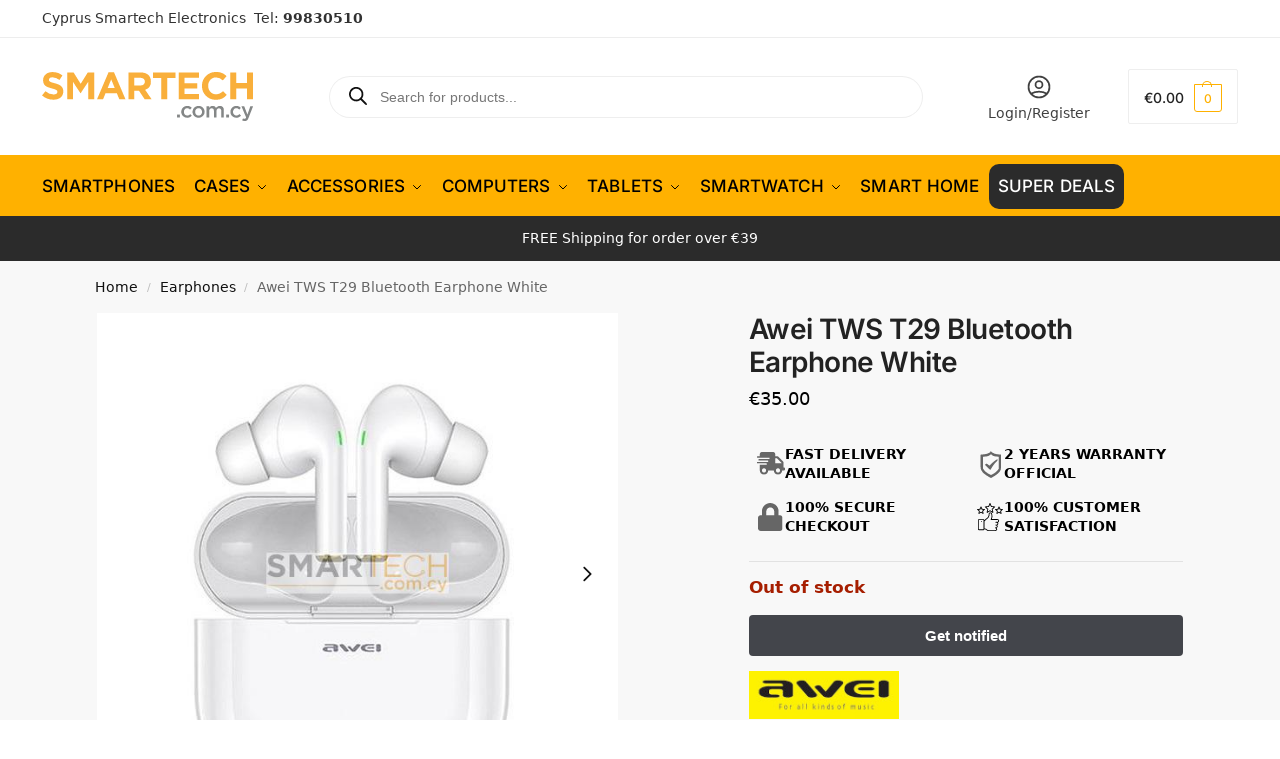

--- FILE ---
content_type: text/html; charset=UTF-8
request_url: https://www.smartech.com.cy/awei-tws-t29-bluetooth-earphone-white/
body_size: 71894
content:
<!doctype html><html lang="en-US" prefix="og: https://ogp.me/ns#"><head><script>(function(w,i,g){w[g]=w[g]||[];if(typeof w[g].push=='function')w[g].push(i)})
(window,'GTM-M4J7JJ5','google_tags_first_party');</script><script>(function(w,d,s,l){w[l]=w[l]||[];(function(){w[l].push(arguments);})('set', 'developer_id.dYzg1YT', true);
		w[l].push({'gtm.start':new Date().getTime(),event:'gtm.js'});var f=d.getElementsByTagName(s)[0],
		j=d.createElement(s);j.async=true;j.src='/hr4h/';
		f.parentNode.insertBefore(j,f);
		})(window,document,'script','dataLayer');</script><meta charset="UTF-8"><meta name="viewport" content="height=device-height, width=device-width, initial-scale=1"><link rel="profile" href="https://gmpg.org/xfn/11"><link rel="pingback" href="https://www.smartech.com.cy/xmlrpc.php"> <script data-cfasync="false" data-pagespeed-no-defer>var gtm4wp_datalayer_name = "dataLayer";
	var dataLayer = dataLayer || [];
	const gtm4wp_use_sku_instead = 1;
	const gtm4wp_currency = 'EUR';
	const gtm4wp_product_per_impression = 10;
	const gtm4wp_clear_ecommerce = true;
	const gtm4wp_datalayer_max_timeout = 2000;</script> <title>Awei TWS T29 Bluetooth Earphone White</title><meta name="description" content="Awei TWS T29 Bluetooth Earphone White!"/><meta name="robots" content="follow, index, max-snippet:-1, max-video-preview:-1, max-image-preview:large"/><link rel="canonical" href="https://www.smartech.com.cy/awei-tws-t29-bluetooth-earphone-white/" /><meta property="og:locale" content="en_US" /><meta property="og:type" content="product" /><meta property="og:title" content="Awei TWS T29 Bluetooth Earphone White" /><meta property="og:description" content="Awei TWS T29 Bluetooth Earphone White!" /><meta property="og:url" content="https://www.smartech.com.cy/awei-tws-t29-bluetooth-earphone-white/" /><meta property="og:site_name" content="Smartech Electronics" /><meta property="og:updated_time" content="2025-04-22T17:34:39+03:00" /><meta property="og:image" content="https://www.smartech.com.cy/wp-content/uploads/2021/07/1627586141_5bac93609107b008496f892ea6137818.jpg" /><meta property="og:image:secure_url" content="https://www.smartech.com.cy/wp-content/uploads/2021/07/1627586141_5bac93609107b008496f892ea6137818.jpg" /><meta property="og:image:width" content="600" /><meta property="og:image:height" content="600" /><meta property="og:image:alt" content="awei tws t29" /><meta property="og:image:type" content="image/jpeg" /><meta property="product:brand" content="Awei" /><meta property="product:price:amount" content="35.00" /><meta property="product:price:currency" content="EUR" /><meta property="product:retailer_item_id" content="050325" /><meta name="twitter:card" content="summary_large_image" /><meta name="twitter:title" content="Awei TWS T29 Bluetooth Earphone White" /><meta name="twitter:description" content="Awei TWS T29 Bluetooth Earphone White!" /><meta name="twitter:image" content="https://www.smartech.com.cy/wp-content/uploads/2021/07/1627586141_5bac93609107b008496f892ea6137818.jpg" /> <script type="application/ld+json" class="rank-math-schema-pro">{"@context":"https://schema.org","@graph":[{"@type":"Place","@id":"https://www.smartech.com.cy/#place","geo":{"@type":"GeoCoordinates","latitude":"35.16553954735371","longitude":" 33.37114344453798"},"hasMap":"https://www.google.com/maps/search/?api=1&amp;query=35.16553954735371, 33.37114344453798","address":{"@type":"PostalAddress","streetAddress":"Kallipoleos 12","addressLocality":"Nicosia","addressRegion":"Nicosia","postalCode":"1055","addressCountry":"CY"}},{"@type":["ElectronicsStore","Organization"],"@id":"https://www.smartech.com.cy/#organization","name":"Smartech Electronics","url":"https://www.smartech.com.cy","sameAs":["https://www.facebook.com/smartechcy/","https://www.instagram.com/smartechcy/","https://www.facebook.com/smartechcy/","https://www.tiktok.com/@smartech.cy"],"email":"orders@smartech.com.cy","address":{"@type":"PostalAddress","streetAddress":"Kallipoleos 12","addressLocality":"Nicosia","addressRegion":"Nicosia","postalCode":"1055","addressCountry":"CY"},"logo":{"@type":"ImageObject","@id":"https://www.smartech.com.cy/#logo","url":"https://www.smartech.com.cy/wp-content/uploads/2025/09/smartech-logo.jpg","contentUrl":"https://www.smartech.com.cy/wp-content/uploads/2025/09/smartech-logo.jpg","caption":"Smartech Electronics","inLanguage":"en-US","width":"250","height":"250"},"priceRange":"\u20ac\u20ac","openingHours":["Monday,Tuesday,Wednesday,Thursday,Friday 10:00-19:00","Saturday 10:00-14:00"],"description":"Smartech Electronics offers a variety of products including Smartphones, Accessories, tablets, gadget electronics and tech for home. \nYour trusted source for your electronics and gadgets needs.\nThe company's policy is to ensure that you get the lowest prices in the market, by utilizing technology and low operating costs as an e-commerce store, while maintaining High Quality professional and reliable services with only offering devices with 2 Years Warranty.","vatID":"CY10333244G","location":{"@id":"https://www.smartech.com.cy/#place"},"image":{"@id":"https://www.smartech.com.cy/#logo"},"telephone":"+35799830510"},{"@type":"WebSite","@id":"https://www.smartech.com.cy/#website","url":"https://www.smartech.com.cy","name":"Smartech Electronics","alternateName":"Smartech","publisher":{"@id":"https://www.smartech.com.cy/#organization"},"inLanguage":"en-US"},{"@type":"ImageObject","@id":"https://www.smartech.com.cy/wp-content/uploads/2021/07/1627586141_5bac93609107b008496f892ea6137818.jpg","url":"https://www.smartech.com.cy/wp-content/uploads/2021/07/1627586141_5bac93609107b008496f892ea6137818.jpg","width":"600","height":"600","inLanguage":"en-US"},{"@type":"BreadcrumbList","@id":"https://www.smartech.com.cy/awei-tws-t29-bluetooth-earphone-white/#breadcrumb","itemListElement":[{"@type":"ListItem","position":"1","item":{"@id":"https://www.smartech.com.cy","name":"Home"}},{"@type":"ListItem","position":"2","item":{"@id":"https://www.smartech.com.cy/earphones/","name":"Earphones"}},{"@type":"ListItem","position":"3","item":{"@id":"https://www.smartech.com.cy/awei-tws-t29-bluetooth-earphone-white/","name":"Awei TWS T29 Bluetooth Earphone White"}}]},{"@type":"ItemPage","@id":"https://www.smartech.com.cy/awei-tws-t29-bluetooth-earphone-white/#webpage","url":"https://www.smartech.com.cy/awei-tws-t29-bluetooth-earphone-white/","name":"Awei TWS T29 Bluetooth Earphone White","datePublished":"2021-07-29T22:15:53+03:00","dateModified":"2025-04-22T17:34:39+03:00","isPartOf":{"@id":"https://www.smartech.com.cy/#website"},"primaryImageOfPage":{"@id":"https://www.smartech.com.cy/wp-content/uploads/2021/07/1627586141_5bac93609107b008496f892ea6137818.jpg"},"inLanguage":"en-US","breadcrumb":{"@id":"https://www.smartech.com.cy/awei-tws-t29-bluetooth-earphone-white/#breadcrumb"}},{"@type":"Product","brand":{"@type":"Brand","name":"Awei"},"name":"Awei TWS T29 Bluetooth Earphone White","description":"Awei TWS T29 Bluetooth Earphone White!","sku":"050325","category":"Earphones","mainEntityOfPage":{"@id":"https://www.smartech.com.cy/awei-tws-t29-bluetooth-earphone-white/#webpage"},"image":[{"@type":"ImageObject","url":"https://www.smartech.com.cy/wp-content/uploads/2021/07/1627586141_5bac93609107b008496f892ea6137818.jpg","height":"600","width":"600"},{"@type":"ImageObject","url":"https://www.smartech.com.cy/wp-content/uploads/2021/07/eng_pl_AWEI-Bluetooth-5-0-T29-TWS-Earphones-Docking-Station-White-74586_3.jpg","height":"600","width":"600"},{"@type":"ImageObject","url":"https://www.smartech.com.cy/wp-content/uploads/2021/07/sad.jpeg","height":"600","width":"600"}],"offers":{"@type":"Offer","price":"35.00","priceCurrency":"EUR","priceValidUntil":"2027-12-31","availability":"http://schema.org/OutOfStock","itemCondition":"NewCondition","url":"https://www.smartech.com.cy/awei-tws-t29-bluetooth-earphone-white/","seller":{"@type":"Organization","@id":"https://www.smartech.com.cy/","name":"Smartech Electronics","url":"https://www.smartech.com.cy","logo":"https://www.smartech.com.cy/wp-content/uploads/2025/09/smartech-logo.jpg"},"priceSpecification":{"price":"35.00","priceCurrency":"EUR","valueAddedTaxIncluded":"true"}},"@id":"https://www.smartech.com.cy/awei-tws-t29-bluetooth-earphone-white/#richSnippet"}]}</script> <link rel='dns-prefetch' href='//capi-automation.s3.us-east-2.amazonaws.com' /><link rel='dns-prefetch' href='//cdnjs.cloudflare.com' /><link rel='preconnect' href='https://www.googletagmanager.com' /><link rel='preconnect' href='https://www.google-analytics.com' /><link rel='preconnect' href='https://connect.facebook.net' /><link rel='preconnect' href='https://fonts.googleapis.com' /><link rel='preconnect' href='https://fonts.gstatic.com' /><link rel='preconnect' href='https://cdn.ampproject.org' /><link rel="alternate" type="application/rss+xml" title="Smartech Electronics &raquo; Feed" href="https://www.smartech.com.cy/feed/" /><link rel="alternate" type="application/rss+xml" title="Smartech Electronics &raquo; Comments Feed" href="https://www.smartech.com.cy/comments/feed/" /><link rel="alternate" type="application/rss+xml" title="Smartech Electronics &raquo; Awei TWS T29 Bluetooth Earphone White Comments Feed" href="https://www.smartech.com.cy/awei-tws-t29-bluetooth-earphone-white/feed/" /><link rel="alternate" title="oEmbed (JSON)" type="application/json+oembed" href="https://www.smartech.com.cy/wp-json/oembed/1.0/embed?url=https%3A%2F%2Fwww.smartech.com.cy%2Fawei-tws-t29-bluetooth-earphone-white%2F" /><link rel="alternate" title="oEmbed (XML)" type="text/xml+oembed" href="https://www.smartech.com.cy/wp-json/oembed/1.0/embed?url=https%3A%2F%2Fwww.smartech.com.cy%2Fawei-tws-t29-bluetooth-earphone-white%2F&#038;format=xml" /><style>*,::before,::after{box-sizing:border-box}html{font-family:system-ui,'Segoe UI',Roboto,Helvetica,Arial,sans-serif,'Apple Color Emoji','Segoe UI Emoji';line-height:1.5;-webkit-text-size-adjust:100%;-moz-tab-size:4;-o-tab-size:4;tab-size:4}body{margin:0}hr{height:0;color:inherit}strong{font-weight:bolder}button,select{text-transform:none}button,[type='button'],[type='submit']{-webkit-appearance:button}::-moz-focus-inner{border-style:none;padding:0}:-moz-focusring{outline:1px dotted ButtonText}:-moz-ui-invalid{box-shadow:none}::-webkit-inner-spin-button,::-webkit-outer-spin-button{height:auto}[type='search']{-webkit-appearance:textfield;outline-offset:-2px}::-webkit-search-decoration{-webkit-appearance:none}::-webkit-file-upload-button{-webkit-appearance:button;font:inherit}html{-webkit-text-size-adjust:100%;-moz-text-size-adjust:100%;text-size-adjust:100%;overflow-wrap:break-word;scrollbar-gutter:stable}img{display:block;vertical-align:middle}img{display:block;max-width:100%;height:auto}h1{text-wrap:pretty}a,button,input{touch-action:manipulation}body,button,input{-webkit-font-smoothing:antialiased;-moz-osx-font-smoothing:grayscale}h1,hr,figure,p{margin:0}ul{list-style:none;margin:0;padding:0}button::-moz-focus-inner,input::-moz-focus-inner{padding:0;border:0}button{-webkit-appearance:button;background-color:transparent;background-image:none}mark{background-color:transparent}figure,header,nav{display:block}a{color:#2c2d33;background-color:transparent;text-decoration:none}a,button,input{touch-action:manipulation}mark{color:#000;background:#ff0}img{max-width:100%;height:auto;border:0;border-radius:0}svg:not(:root){overflow:hidden}figure{margin:0}input[type=search]::-webkit-search-cancel-button,input[type=search]::-webkit-search-decoration{-webkit-appearance:none}ul{padding:0}p{margin:0 0 1.21575rem}ul{margin:0 0 1.41575em 20px}ul{list-style:disc}strong{font-weight:600}ins,mark{background:0 0;font-weight:400;text-decoration:none}select{max-width:100%}button,input,select{vertical-align:baseline}button{border:none}select{width:100%;padding:0 40px 0 0.7em;padding-right:40px;background:url("data:image/svg+xml;charset=utf8,%3Csvg width='1792' height='1792' xmlns='http://www.w3.org/2000/svg'%3E%3Cg%3E%3Ctitle%3Ebackground%3C/title%3E%3Crect fill='none' id='canvas_background' height='402' width='582' y='-1' x='-1'/%3E%3C/g%3E%3Cg%3E%3Ctitle%3ELayer 1%3C/title%3E%3Cpath fill='%23888' id='svg_1' d='m1408,704q0,26 -19,45l-448,448q-19,19 -45,19t-45,-19l-448,-448q-19,-19 -19,-45t19,-45t45,-19l896,0q26,0 45,19t19,45z'/%3E%3C/g%3E%3C/svg%3E") calc(100% - 12px) 12px no-repeat;margin:0;background-size:15px 15px;-webkit-appearance:none;-moz-appearance:none;appearance:none;outline:0;border:1px solid #d2d6dc;border-radius:0.3rem;box-shadow:0 1px 2px 0 rgba(0,0,0,0.05);height:40px}@media all and (-ms-high-contrast:none),(-ms-high-contrast:active){select{padding-right:0;background-image:none}}.button{display:inline-block;padding:0.8180469716em 1.41575em;border:0;border-color:#43454b;border-radius:4px;font-size:clamp(0.875rem,0.8115rem + 0.2033vw,0.9375rem);outline:0;background:0 0;background-color:#43454b;font-weight:600;text-shadow:none;text-decoration:none;-webkit-appearance:none}input[type="search"]{outline:0;margin-bottom:0;border:1px solid #d2d6dc;border-radius:0.3rem;box-shadow:0 1px 2px 0 rgba(0,0,0,0.05);height:40px;padding:0 0.7em}input[type="search"]{padding-left:43px}input[type="search"]::-webkit-search-decoration{-webkit-appearance:none}input[type="search"]::-moz-placeholder{color:#555}.site-search input[type="search"]{border:0;background:#f8f8f8;border:1px solid #f8f8f8}.site-search form:before{left:15px;top:50%;margin-top:-7px;width:16px;height:16px}.woocommerce-product-search:before{width:18px;height:18px;content:"";display:inline-block;position:absolute;z-index:1;top:0.7em;left:0.8em;background-color:#ccc;-webkit-mask-image:url("data:image/svg+xml;charset=utf8,%3Csvg width='24' height='24' viewBox='0 0 24 24' fill='none' xmlns='http://www.w3.org/2000/svg'%3E%3Cpath d='M21 21L15 15M17 10C17 13.866 13.866 17 10 17C6.13401 17 3 13.866 3 10C3 6.13401 6.13401 3 10 3C13.866 3 17 6.13401 17 10Z' stroke='%234A5568' stroke-width='2' stroke-linecap='round' stroke-linejoin='round'/%3E%3C/svg%3E");mask-image:url("data:image/svg+xml;charset=utf8,%3Csvg width='24' height='24' viewBox='0 0 24 24' fill='none' xmlns='http://www.w3.org/2000/svg'%3E%3Cpath d='M21 21L15 15M17 10C17 13.866 13.866 17 10 17C6.13401 17 3 13.866 3 10C3 6.13401 6.13401 3 10 3C13.866 3 17 6.13401 17 10Z' stroke='%234A5568' stroke-width='2' stroke-linecap='round' stroke-linejoin='round'/%3E%3C/svg%3E");-webkit-mask-position:center;mask-position:center;-webkit-mask-repeat:no-repeat;mask-repeat:no-repeat;-webkit-mask-size:contain;mask-size:contain}hr{height:0;margin-top:38px;margin-bottom:38px;border:0;border-top:1px solid #e9e9e9}h1{margin:0 0 1rem}.alignright{display:inline;margin-top:5px}.alignright{float:right;margin-left:2.5em}.aligncenter{display:block;clear:both;margin:0 auto}@media (max-width:768px){.site{font-size:15px}input,select{font-size:16px}.site h1{font-size:30px;letter-spacing:-0.01em}}body.error404 h1{margin-bottom:0.5rem}@media (min-width:993px){.site-header .col-full{display:flex;flex-wrap:wrap;align-items:center}.site-header{position:relative;z-index:20}.site-header .site-branding{line-height:1}.site-header .custom-logo-link img{width:auto}.site-header .site-search{margin-left:3em;flex-grow:1}.site-search input{padding-top:1.45rem;padding-bottom:1.45rem}.site-header .widget{margin-bottom:0}.site-branding a{color:#111;font-weight:bold}.site-branding p{margin-top:5px;margin-bottom:0;color:#555;font-size:12px}.site-branding .site-description{display:block;margin-top:0.35rem;font-size:0.755em}.main-header{display:flex}}@media (max-width:1060px) and (min-width:993px){body:not(.header-4):not(.header-5) .site-header .site-search{width:100px}}@media (max-width:992px){.main-header{position:relative}.site-branding{display:flex;flex-direction:column;width:100%;height:70px;justify-content:center;align-items:center;text-align:center}.site-header .custom-logo-link img{width:auto}.site-branding p{margin:5px 0 -3px 0;font-size:11px;line-height:1.22;display:none}.site-header .shoptimizer-cart a.cart-contents .amount{display:none}.site-branding button.menu-toggle{position:absolute;left:15px;width:60px;height:30px;padding:0;background-color:transparent;display:block}.menu-toggle .bar{display:block;position:absolute;top:calc(50% - 1px);z-index:0;width:22px;height:2px;opacity:1;background-color:#222;transform:rotate(0deg)}.menu-toggle .bar:nth-child(1){margin-top:-7px}.menu-toggle .bar:nth-child(2){margin-top:-1px}.menu-toggle .bar:nth-child(3){margin-top:5px}.menu-toggle .bar-text{position:absolute;top:0;left:0;margin-top:8px;margin-left:28px;font-size:10px;font-weight:600;letter-spacing:0.03em}.site-header .site-header-cart{position:absolute;z-index:2;right:15px}body:not(.mobile-toggled).sticky-m .site-header{position:sticky;z-index:9;top:0;box-shadow:0 1px 15px rgba(0,0,0,0.08)}}@media (max-width:480px){.site .site-branding p{max-width:240px;line-height:1.2}}footer.copyright .widget:last-child img{width:auto;height:28.5px;margin:0}@media (max-width:992px){footer.copyright .widget:last-child img{display:block;float:none}}@media (min-width:993px){.col-full{box-sizing:content-box;margin-right:auto;margin-left:auto;max-width:1170px;padding-right:2.617924em;padding-left:2.617924em}.col-full:after{display:block;clear:both;content:""}}@media (max-width:992px){.col-full{padding-right:1em;padding-left:1em}}.site-content{position:relative}@media (min-width:993px){.site-content:after{display:block;visibility:hidden;position:absolute;z-index:5;top:0;left:0;width:100%;height:100%;opacity:0;background:rgba(0,0,0,0.7);content:""}}@media (max-width:992px){.mobile-overlay{visibility:hidden;position:fixed;z-index:101;top:0;left:0;width:100%;height:100%;opacity:0;background:rgba(0,0,0,0.65);background:rgba(52,53,55,0.4);content:""}.close-drawer{color:#fff}}ul.products{display:flex;flex-wrap:wrap;width:calc(100% + 30px);margin-left:-15px;margin-bottom:0;clear:both}ul.products li.product{position:relative;padding-right:15px;padding-left:15px;list-style:none}@media (min-width:993px){body:not(.static-cta-buttons) ul.products li.product{align-self:flex-start}}@media (min-width:993px){ul.products li.product:not(.product-category){padding-bottom:40px}ul.products.columns-3 li.product{float:left;width:33.3053%}}@media (max-width:992px){ul.products{display:grid;grid-template-columns:repeat(2,minmax(10px,1fr));-moz-column-gap:20px;column-gap:20px;row-gap:30px;width:100%;margin-left:0}ul.products li.product{display:flex;flex-direction:column;height:100%;width:100%;padding:0;margin-bottom:0}ul.products li.product .button{margin-top:auto}}.header-widget-region{position:relative;color:#fff;background-color:#dc9814;text-align:center}.header-widget-region .widget{margin:0;padding:1em 0}.header-widget-region .widget p{margin:0;font-size:clamp(0.75rem,0.5938rem + 0.5vw,0.875rem)}@media (max-width:768px){.header-widget-region .widget{padding:0.6em 0;font-size:clamp(0.8125rem,0.749rem + 0.2033vw,0.875rem)}}.woocommerce-breadcrumb{padding-top:0.75rem;padding-bottom:0.75rem;font-size:clamp(0.75rem,0.6547rem + 0.3049vw,0.84375rem);white-space:nowrap;text-overflow:ellipsis;overflow:hidden;color:#666}@media (min-width:993px){.woocommerce-breadcrumb{padding-top:1rem;padding-bottom:1rem}}.woocommerce-breadcrumb a{color:#111}.woocommerce-breadcrumb a:first-of-type:before{display:none}.woocommerce-breadcrumb .breadcrumb-separator{display:inline-block;position:relative;top:-1px;padding:0 0.8em;opacity:0.4;font-size:0.8em}.ajax_add_to_cart.add_to_cart_button:after{position:absolute;top:50%;left:50%;margin-top:-9px;margin-left:-9px;opacity:0;content:"";display:inline-block;width:18px;height:18px;border:1px solid rgba(255,255,255,0.3);border-left-color:#fff;border-radius:50%;vertical-align:middle}@media (max-width:992px){ul.products li.product .button{opacity:1}}@media (min-width:993px){.site-header-cart{line-height:60px;margin-left:auto}.shoptimizer-cart .cart-contents{padding:0;color:#fff}.shoptimizer-cart a.cart-contents .count{position:relative}.site-header .site-header-cart{display:none;width:auto}}.shoptimizer-cart .cart-contents .count{opacity:1;font-size:0.8em}.shoptimizer-cart .cart-contents:after{margin-left:10px}.shoptimizer-cart a.cart-contents .count{display:inline-block;position:relative;width:auto;min-width:28px;height:28px;margin-left:5px;padding:3px;border:1px solid #dc9814;border-bottom-right-radius:3px;border-bottom-left-radius:3px;color:#dc9814;font-size:12px;line-height:22px;text-align:center;letter-spacing:-0.7px}.shoptimizer-cart a.cart-contents .count:after{position:absolute;bottom:90%;left:50%;width:10px;height:6px;margin-bottom:1px;margin-left:-6px;border:1px solid #dc9814;border-bottom:0;border-top-left-radius:99px;border-top-right-radius:99px;content:""}.shoptimizer-cart .cart-contents{display:block;text-decoration:none}.shoptimizer-mini-cart-wrap{overflow:hidden;position:fixed;z-index:102;top:0;right:-420px;left:auto;width:420px;height:100%;background-color:#fff;outline:none}@media (max-width:480px){.shoptimizer-mini-cart-wrap{width:100%;right:-100%}}#ajax-loading{position:absolute;z-index:100;top:0px;left:0px;width:100%;height:100%;background-color:rgba(255,255,255,0.5)}.shoptimizer-loader{display:flex;align-items:center;justify-content:center;width:100%;height:100%}.spinner{width:38px;height:38px;border:1px solid #ccc;border-bottom-color:#111;border-radius:50%;display:inline-block;box-sizing:border-box;animation:rotation 0.8s linear infinite}.cart-drawer-heading{position:absolute;margin:12px 20px;font-size:17px;font-weight:600;color:#111}.shoptimizer-mini-cart-wrap .close-drawer{display:block;position:absolute;top:12.5px;right:16px;width:26px;height:26px;color:#111;padding:0;background:none}.shoptimizer-mini-cart-wrap .close-drawer span{display:flex;width:26px;height:26px}.shoptimizer-mini-cart-wrap .widget_shopping_cart{display:flex;overflow-x:hidden;overflow-y:auto;position:relative;z-index:10;top:auto;left:auto;height:calc(100% - 50px);margin:0;margin-top:50px;padding:0px 20px 0 20px;background:#fff}.shoptimizer-mini-cart-wrap .widget_shopping_cart_content{display:flex;flex-direction:column;width:100%}@media (min-width:993px){body:not(.header-4) .col-full-nav .site-search,.mobile-menu.close-drawer,.menu-toggle,.mobile-extra{display:none}.logo-mark,.logo-mark img{display:inline-block;position:absolute}.menu-primary-menu-container{margin-left:0}.logo-mark{float:left;overflow:hidden;width:0;margin-right:0}.logo-mark img{position:relative;top:-1px;vertical-align:middle}.col-full-nav{width:100%;border-top:1px solid transparent}.shoptimizer-primary-navigation{display:flex}body:not(.header-4).sticky-d .col-full-nav{position:sticky;z-index:10;top:0}.main-navigation ul{margin:0}.main-navigation ul li{display:inline-block}.main-navigation ul li.menu-item>a{display:block}.menu-primary-menu-container>ul>li>a span{position:relative}.menu-primary-menu-container>ul>li>a{padding-right:0.55em;padding-left:0.55em}.menu-primary-menu-container>ul>li:first-child>a{padding-left:0}.main-navigation ul.menu>li.menu-item-has-children{position:relative;text-align:left}.menu-primary-menu-container>ul>li>a span:before{display:block;position:absolute;top:calc(100% + 2px);left:0;width:100%;border-bottom:1px solid #ccc;content:"";transform:scale(0,1);transform-origin:right center}.menu-primary-menu-container>ul>li.menu-item-has-children>a:after{display:inline-block;position:relative;top:1px;margin-left:6px;width:12px;height:12px;content:"";background-color:#fff}.menu-primary-menu-container>ul>li.menu-button>a span{padding:6px 16px;border-radius:30px;color:#fff;background:#444;font-size:13px;font-weight:bold}.menu-primary-menu-container>ul>li.menu-button>a{position:relative;top:-1px}.menu-primary-menu-container>ul>li.menu-button>a span:before{display:none}.main-navigation ul ul{position:absolute}.main-navigation ul.menu>li:not(.full-width)>.sub-menu-wrapper{visibility:hidden;position:absolute;right:0;left:0;opacity:0;transform:scale(0.8)}.main-navigation ul.menu>li:not(.full-width) ul.sub-menu{padding:20px 12px;box-shadow:0 1px 15px rgba(0,0,0,0.08);line-height:1.4;margin:0;width:200px;box-sizing:content-box}.main-navigation ul.menu>li:not(.full-width) a.sub-menu-link{padding:0.3em 0.8em}.main-navigation ul ul li{display:block;position:relative}.main-navigation ul.menu>li:not(.full-width) ul li .sub-menu-wrapper{visibility:hidden;position:absolute;z-index:1;top:-20px;left:220px;opacity:0}.main-navigation ul.menu>li:not(.full-width) ul li.menu-item-has-children>a:after{position:absolute;top:0px;display:inline-block;right:15px;width:13px;height:13px;content:"";background-color:#111;transform:translateX(50%) translateY(50%)}.main-navigation ul li a span strong{color:#fff;background-color:#222;font-size:9px;height:16px;line-height:16px;padding:0px 6px;display:inline-flex;margin-left:7px;position:absolute;top:2.5px;border-radius:3px}.main-navigation ul.menu li.full-width>.sub-menu-wrapper{position:absolute;visibility:hidden;left:0;width:100%;opacity:0;background:#fff;border-top:1px solid #eee}.main-navigation ul.menu li.full-width ul li>.sub-menu-wrapper{position:relative;top:auto;right:auto}.main-navigation ul.menu li.full-width{position:inherit}.main-navigation ul li.full-width .container{max-width:1170px;margin:0 auto;padding:0}.main-navigation ul li.full-width ul{position:inherit}.main-navigation ul li.full-width ul.products{display:block}.main-navigation ul li.full-width>.sub-menu-wrapper>.container>ul.sub-menu{display:flex;justify-content:center;width:100%;padding:40px 0}.main-navigation ul li.full-width>.sub-menu-wrapper>.container>ul.sub-menu>li{display:inline-block;vertical-align:top;float:none;width:23%;padding-right:25px;padding-left:25px;border-left:1px solid #eee;-moz-column-break-inside:avoid;break-inside:avoid}.main-navigation ul li.full-width>.sub-menu-wrapper>.container>ul.sub-menu>li:last-child{border-right:1px solid #eee}.main-navigation ul li.full-width>.sub-menu-wrapper>.container>ul.sub-menu ul{width:100%}.main-navigation ul.menu li.full-width>.sub-menu-wrapper li.menu-item-has-children>a,.main-navigation ul.menu li.full-width>.sub-menu-wrapper li.heading>a{margin-bottom:0.25rem}.main-navigation ul.menu li.full-width li.heading{clear:both;padding-top:15px}.main-navigation ul.menu li.full-width>.sub-menu-wrapper li{margin-bottom:0.25rem}.main-navigation ul.products li.product:not(.product-category):before{display:none}.main-navigation ul.menu li.full-width>.sub-menu-wrapper li.product:not(.product-category){padding-bottom:0}.main-navigation ul.products li.product{padding:0;width:100%}.main-navigation ul.menu li.full-width>.sub-menu-wrapper li a.button{width:100%}.main-navigation ul.menu li.full-width>.sub-menu-wrapper li a.button{position:relative}.main-navigation ul.menu ul li.menu-item-image span{font-size:0px;display:block}.main-navigation ul.menu ul li.menu-item-image img{margin-bottom:0.5rem;border-radius:4px;width:100%}.main-navigation ul.menu ul li.menu-item-image span.sub{font-size:14px;text-align:center;font-weight:600}}.secondary-navigation{display:none}@media (min-width:993px){.secondary-navigation{display:block;float:right;margin-left:auto;padding-left:1.2em}.secondary-navigation .menu{margin-right:-15px}.secondary-navigation ul{margin:0}.secondary-navigation ul li{display:inline-block;position:relative}.secondary-navigation ul li a{position:relative;display:block;padding:0.7em 0.875em 0;color:#111;font-size:14px}.secondary-navigation .menu li:not(.ri) a{padding-top:35px}.secondary-navigation .icon-wrapper{position:absolute;top:0px;left:50%;top:5px;transform:translate(-50%,0%)}.secondary-navigation .icon-wrapper svg{width:28px;height:28px}.secondary-navigation .icon-wrapper svg path{stroke-width:1.5px}.secondary-navigation .menu-item{padding:0 5px;border-left:1px solid #eee}.secondary-navigation .menu-item:first-child{border:0}}@media (max-width:992px){.col-full-nav .logo-mark,.col-full-nav .site-header-cart{display:none}.col-full-nav .shoptimizer-primary-navigation.col-full{padding:0}.main-navigation{padding-top:1rem}.main-navigation ul{list-style:none;margin:0}.main-navigation ul li{position:relative}.menu-primary-menu-container>ul>li>a{display:block;padding:0.35rem 0}.main-navigation ul.menu ul li{position:relative}.main-navigation ul.menu ul li>a{padding:0.15rem 0;display:block}.main-navigation ul.menu .sub-menu-wrapper{margin-top:0.25rem;padding-bottom:1rem;padding-left:0.5rem}.main-navigation ul.menu .sub-menu-wrapper .sub-menu-wrapper{margin-top:0.25rem;padding-bottom:0.5rem;padding-left:0.5rem}.main-navigation ul.menu>li.menu-item-has-children{position:relative}.main-navigation ul.menu .sub-menu-wrapper a.cg-menu-link{width:calc(100% - 40px)}.main-navigation ul.menu li.menu-item-has-children .sub-menu-wrapper{position:fixed;left:-99999px;opacity:0;transform:translateX(-10px)}.main-navigation ul.menu li.menu-item-has-children:not(.dropdown-open) .sub-menu-wrapper{display:block}.main-navigation ul.menu li.menu-item-has-children.dropdown-open>.sub-menu-wrapper{position:inherit;left:auto;opacity:1;transform:translateX(0)}.site-search{display:none}.col-full-nav .site-search{display:block;padding-top:20px;position:relative;z-index:4}.main-navigation ul.menu li.menu-item-has-children span.caret{display:flex;position:absolute;z-index:3;top:0px;right:0;width:30px;justify-content:center;align-items:center}.main-navigation ul.menu li.menu-item-has-children li.menu-item-has-children.dropdown-open>span.caret{transform:rotate(180deg)}.main-navigation ul.menu li.menu-item-has-children span.caret:after{display:inline-flex;width:20px;height:20px;background-color:#111;content:""}.main-navigation ul.menu li.menu-item-has-children span.caret{height:35px}.main-navigation ul.menu li.menu-item-has-children li.menu-item-has-children span.caret{height:27px;opacity:0.5}.main-navigation ul.menu li.full-width>.sub-menu-wrapper li.menu-item-has-children>a+span.caret{height:24px}.main-navigation ul.menu li.full-width>.sub-menu-wrapper li.heading>a.sub-menu-link{margin-top:0.5rem}.main-navigation ul li a span strong{position:absolute;color:#fff;background-color:#222;font-size:9px;height:16px;line-height:16px;padding:0px 6px;display:inline-flex;margin-left:7px;margin-top:3.5px;border-radius:2px}.main-navigation ul.products{grid-template-columns:repeat(1,minmax(10px,1fr));padding-right:0.5rem;margin-top:1.15rem;margin-bottom:1.5rem}.main-navigation ul.products li.product .button{margin-top:0;opacity:1}.main-navigation ul.menu ul li.menu-item-image{margin-top:0.5rem;margin-bottom:1rem}.main-navigation ul.menu .sub-menu-wrapper li.menu-item-image a.cg-menu-link{width:100%;padding-right:0.5rem}.main-navigation ul.menu ul li.menu-item-image span{font-size:0px;display:block}.main-navigation ul.menu ul li.menu-item-image img{margin-bottom:0.5rem;border-radius:4px;width:100%}.main-navigation ul.menu ul li.menu-item-image span.sub{font-size:13px;text-align:center;font-weight:600}.mobile-extra{padding:1rem 0 2rem 0}.mobile-extra .widget{margin-bottom:0}.mobile-extra .heading{margin-top:0;margin-bottom:0.25rem;padding:1rem 0 0 0;opacity:0.6;font-size:11px;letter-spacing:1px;text-transform:uppercase;font-weight:normal}.mobile-extra ul,.mobile-extra .widget p{margin:0;padding:0}.mobile-extra ul li{margin-bottom:0.35rem}.mobile-extra a{font-size:14px}.mobile-extra .review{text-align:center;border-top:1px solid #e2e2e2;padding-top:30px;font-size:14px;line-height:1.5;margin:30px 0 0 0}.mobile-extra .review::before{display:block;font-size:12px;letter-spacing:3px;content:"\2605\2605\2605\2605\2605";margin-bottom:5px;color:#ee9e13}.mobile-extra .review strong{display:block;margin-top:0.5rem;font-size:11px;letter-spacing:1px;text-transform:uppercase}.mobile-extra .review .button{margin-top:20px;display:block;font-weight:bold;color:#fff}.col-full-nav{position:fixed;z-index:102;padding:0 15px;top:0;bottom:0;height:100%;left:-300px;width:300px;min-height:100vh;min-height:-moz-available;min-height:fill-available;min-height:-webkit-fill-available;max-height:100vh;overflow-y:auto;overflow-x:hidden;background:#fff;overscroll-behavior:contain;-webkit-overflow-scrolling:touch;box-shadow:0 0 10 rgba(0,0,0,0.15)}.mobile-menu.close-drawer{visibility:hidden;position:fixed;z-index:999;top:40px;left:310px;padding:0;opacity:0}}@media (min-width:993px){ul.products li.product:not(.product-category):before{visibility:hidden;position:absolute;left:0;opacity:0;background-color:#fff;box-shadow:0 0 10px rgba(0,0,0,0.1);content:"";width:calc(100% + 0px);height:calc(100% + 30px);margin-top:-15px;margin-left:0}}ul.products li.product img{display:block;width:100%;margin:0}.woocommerce-image__wrapper{position:relative;width:100%}.woocommerce-image__wrapper .gallery-image{position:absolute;z-index:-10;top:0;left:0;opacity:0}.woocommerce-card__header{clear:both;padding-top:0.75rem}.woocommerce-card__header *{position:relative}@media (max-width:992px){li.product:not(.product-category) .woocommerce-card__header{display:flex;flex-direction:column;flex:1}}li.product p.product__categories,li.menu-item-product p.product__categories{position:relative;margin-bottom:0.25rem;-webkit-font-smoothing:antialiased;color:#444;line-height:1.4;font-size:clamp(0.625rem,0.5615rem + 0.2033vw,0.6875rem);letter-spacing:0.7px;text-transform:uppercase;margin-bottom:0}li.product p.product__categories a,li.menu-item-product p.product__categories a{color:#444}ul.products li.product.product-category h2 mark{display:none}ul.products li.product .woocommerce-loop-product__title{padding-top:0.25rem;padding-bottom:0.25rem}ul.products li.product .woocommerce-LoopProduct-link{display:block;color:#2c2d33;-webkit-backface-visibility:hidden}@media (max-width:770px){.m-grid-2 ul.products li.product .woocommerce-loop-product__title{font-size:clamp(0.8125rem,0.749rem + 0.2033vw,0.875rem)}}ul.products li.product .price{display:block;margin-bottom:0.75rem;color:#111;font-size:clamp(0.75rem,0.623rem + 0.4065vw,0.875rem)}.price del{color:#72767c;margin-right:0.25rem;font-size:0.85em;font-weight:normal}ul.products li.product .price ins{font-weight:bold}ul.products li.product .button{display:block;position:absolute;z-index:1;bottom:0;width:calc(100% - 30px);height:40px;padding:0;border-radius:4px;opacity:0;font-size:clamp(0.75rem,0.623rem + 0.4065vw,0.875rem);font-weight:600;line-height:40px;text-align:center}@media (max-width:992px){ul.products li.product .button,ul.products li.product .add_to_cart_button{position:relative;width:100%;opacity:1}}@media (max-width:770px){ul.products li.product .button{padding:8px 12px;height:auto;line-height:inherit}}ul.products li.product .product-label{display:flex;flex-flow:row wrap;justify-content:center}.product-label{position:absolute;z-index:1;top:-5px;left:5px;min-width:46px;max-width:50%;min-height:46px;align-items:center;padding:5px 7px;border-radius:35px;color:#fff;background-color:#3bb54a;font-size:12px;letter-spacing:0.4px;text-transform:uppercase;word-break:break-all}.product-label.type-bubble{top:10px;left:10px;z-index:1;min-width:inherit;min-height:inherit;font-size:11px;border-radius:3px;padding:3px 6px;line-height:15px}@media (max-width:992px){.woocommerce-image__wrapper .gallery-image{position:relative;opacity:1;z-index:inherit}.shoptimizer-plp-carousel-container{display:flex;width:100%;height:100%;overflow-x:scroll;scroll-snap-type:x mandatory;-webkit-overflow-scrolling:touch;scroll-behavior:smooth;scrollbar-width:none}.shoptimizer-plp-carousel-container .shoptimizer-plp-image-wrapper{display:flex;width:calc(200%)}.shoptimizer-plp-carousel-container img{width:100%;height:100%;scroll-snap-align:center;-o-object-fit:cover;object-fit:cover;flex-shrink:0}.woocommerce-image__wrapper .shoptimizer-plp-carousel--pagination{display:none}.shoptimizer-plp-carousel--pagination{position:absolute;bottom:5px;left:50%;transform:translateX(-50%);display:flex;justify-content:center;align-items:center}.shoptimizer-plp-carousel--dot{height:6px;width:6px;margin:0 2px;background-color:#fff;border:1px solid #111;border-radius:50%;display:inline-block}.shoptimizer-plp-carousel--dot.active{background-color:#111}}.col-full.topbar-wrapper{max-width:100%;border-bottom:1px solid #eee}.top-bar form{margin:0}.top-bar select{font-size:13px;height:26px;background-size:12px 12px;background-position:calc(100% - 7px)}.top-bar .col-full{display:flex;padding:0;align-items:center}.top-bar p{margin:0}.top-bar-left{display:flex;flex:1}.top-bar-center{display:flex;justify-content:center;max-width:45%;text-align:center}.top-bar-right{flex:1;display:flex;justify-content:flex-end}@media (max-width:992px){.topbar-wrapper .top-bar{padding:0.6rem 0;font-size:clamp(0.75rem,0.623rem + 0.4065vw,0.875rem)}.top-bar{border-bottom:none}.top-bar select{font-size:13px}.top-bar .col-full{padding:0}}@media (max-width:768px){.col-full.topbar-wrapper.hide-on-mobile{display:none}.top-bar .col-full,.top-bar-left,.top-bar-center,.top-bar-right{display:block;text-align:center;max-width:100%}.top-bar select{margin-top:5px;width:100%}}.widget ul{margin-bottom:0;margin-left:0;list-style:none}.widget li{margin-bottom:0.4em;font-size:14px;line-height:1.45}.widget_product_search form{position:relative}.widget_product_search input{width:100%}.widget_product_search form button[type="submit"]{clip:rect(1px 1px 1px 1px);position:absolute!important;right:0px}.widget p{margin-bottom:1em;font-size:14px;line-height:1.5}.widget p:last-child{margin-bottom:0}@keyframes rotation{0%{transform:rotate(0deg)}100%{transform:rotate(360deg)}}.menu-primary-menu-container>ul>li.menu-item-has-children>a:after,.main-navigation ul.menu li.menu-item-has-children span.caret:after{-webkit-mask-image:url("data:image/svg+xml;charset=utf8,%3Csvg width='24' height='24' viewBox='0 0 24 24' fill='none' xmlns='http://www.w3.org/2000/svg'%3E%3Cpath d='M19 9L12 16L5 9' stroke='%234A5568' stroke-width='2' stroke-linecap='round' stroke-linejoin='round'/%3E%3C/svg%3E");mask-image:url("data:image/svg+xml;charset=utf8,%3Csvg width='24' height='24' viewBox='0 0 24 24' fill='none' xmlns='http://www.w3.org/2000/svg'%3E%3Cpath d='M19 9L12 16L5 9' stroke='%234A5568' stroke-width='2' stroke-linecap='round' stroke-linejoin='round'/%3E%3C/svg%3E")}.main-navigation ul.menu>li:not(.full-width) ul li.menu-item-has-children>a:after{-webkit-mask-image:url("data:image/svg+xml;charset=utf8,%3Csvg width='24' height='24' viewBox='0 0 24 24' fill='none' xmlns='http://www.w3.org/2000/svg'%3E%3Cpath d='M9 5L16 12L9 19' stroke='%234A5568' stroke-width='2' stroke-linecap='round' stroke-linejoin='round'/%3E%3C/svg%3E");mask-image:url("data:image/svg+xml;charset=utf8,%3Csvg width='24' height='24' viewBox='0 0 24 24' fill='none' xmlns='http://www.w3.org/2000/svg'%3E%3Cpath d='M9 5L16 12L9 19' stroke='%234A5568' stroke-width='2' stroke-linecap='round' stroke-linejoin='round'/%3E%3C/svg%3E")}.menu-primary-menu-container>ul>li.menu-item-has-children>a:after,.main-navigation ul.menu>li:not(.full-width) ul li.menu-item-has-children>a:after,.main-navigation ul.menu li.menu-item-has-children span.caret:after{-webkit-mask-position:center;mask-position:center;-webkit-mask-repeat:no-repeat;mask-repeat:no-repeat;-webkit-mask-size:contain;mask-size:contain}.sr-only,.screen-reader-text{position:absolute;visibility:hidden;width:1px;height:1px;padding:0;margin:-1px;overflow:hidden;clip:rect(0,0,0,0);white-space:nowrap;border-width:0}@media (max-width:992px){.hide-on-mobile{display:none!important}}</style><style id='wp-img-auto-sizes-contain-inline-css' type='text/css'>img:is([sizes=auto i],[sizes^="auto," i]){contain-intrinsic-size:3000px 1500px}
/*# sourceURL=wp-img-auto-sizes-contain-inline-css */</style><link data-optimized="2" rel="stylesheet" href="https://www.smartech.com.cy/wp-content/litespeed/css/8759b0a3ab20e261b6778709686ecd1d.css?ver=bac38" /><style id='global-styles-inline-css' type='text/css'>:root{--wp--preset--aspect-ratio--square: 1;--wp--preset--aspect-ratio--4-3: 4/3;--wp--preset--aspect-ratio--3-4: 3/4;--wp--preset--aspect-ratio--3-2: 3/2;--wp--preset--aspect-ratio--2-3: 2/3;--wp--preset--aspect-ratio--16-9: 16/9;--wp--preset--aspect-ratio--9-16: 9/16;--wp--preset--color--black: #000000;--wp--preset--color--cyan-bluish-gray: #abb8c3;--wp--preset--color--white: #ffffff;--wp--preset--color--pale-pink: #f78da7;--wp--preset--color--vivid-red: #cf2e2e;--wp--preset--color--luminous-vivid-orange: #ff6900;--wp--preset--color--luminous-vivid-amber: #fcb900;--wp--preset--color--light-green-cyan: #7bdcb5;--wp--preset--color--vivid-green-cyan: #00d084;--wp--preset--color--pale-cyan-blue: #8ed1fc;--wp--preset--color--vivid-cyan-blue: #0693e3;--wp--preset--color--vivid-purple: #9b51e0;--wp--preset--gradient--vivid-cyan-blue-to-vivid-purple: linear-gradient(135deg,rgb(6,147,227) 0%,rgb(155,81,224) 100%);--wp--preset--gradient--light-green-cyan-to-vivid-green-cyan: linear-gradient(135deg,rgb(122,220,180) 0%,rgb(0,208,130) 100%);--wp--preset--gradient--luminous-vivid-amber-to-luminous-vivid-orange: linear-gradient(135deg,rgb(252,185,0) 0%,rgb(255,105,0) 100%);--wp--preset--gradient--luminous-vivid-orange-to-vivid-red: linear-gradient(135deg,rgb(255,105,0) 0%,rgb(207,46,46) 100%);--wp--preset--gradient--very-light-gray-to-cyan-bluish-gray: linear-gradient(135deg,rgb(238,238,238) 0%,rgb(169,184,195) 100%);--wp--preset--gradient--cool-to-warm-spectrum: linear-gradient(135deg,rgb(74,234,220) 0%,rgb(151,120,209) 20%,rgb(207,42,186) 40%,rgb(238,44,130) 60%,rgb(251,105,98) 80%,rgb(254,248,76) 100%);--wp--preset--gradient--blush-light-purple: linear-gradient(135deg,rgb(255,206,236) 0%,rgb(152,150,240) 100%);--wp--preset--gradient--blush-bordeaux: linear-gradient(135deg,rgb(254,205,165) 0%,rgb(254,45,45) 50%,rgb(107,0,62) 100%);--wp--preset--gradient--luminous-dusk: linear-gradient(135deg,rgb(255,203,112) 0%,rgb(199,81,192) 50%,rgb(65,88,208) 100%);--wp--preset--gradient--pale-ocean: linear-gradient(135deg,rgb(255,245,203) 0%,rgb(182,227,212) 50%,rgb(51,167,181) 100%);--wp--preset--gradient--electric-grass: linear-gradient(135deg,rgb(202,248,128) 0%,rgb(113,206,126) 100%);--wp--preset--gradient--midnight: linear-gradient(135deg,rgb(2,3,129) 0%,rgb(40,116,252) 100%);--wp--preset--font-size--small: clamp(1rem, 1rem + ((1vw - 0.2rem) * 0.368), 1.2rem);--wp--preset--font-size--medium: clamp(1rem, 1rem + ((1vw - 0.2rem) * 0.92), 1.5rem);--wp--preset--font-size--large: clamp(1.5rem, 1.5rem + ((1vw - 0.2rem) * 0.92), 2rem);--wp--preset--font-size--x-large: clamp(1.5rem, 1.5rem + ((1vw - 0.2rem) * 1.379), 2.25rem);--wp--preset--font-size--x-small: 0.85rem;--wp--preset--font-size--base: clamp(1rem, 1rem + ((1vw - 0.2rem) * 0.46), 1.25rem);--wp--preset--font-size--xx-large: clamp(2rem, 2rem + ((1vw - 0.2rem) * 1.839), 3rem);--wp--preset--font-size--xxx-large: clamp(2.25rem, 2.25rem + ((1vw - 0.2rem) * 3.218), 4rem);--wp--preset--spacing--20: 0.44rem;--wp--preset--spacing--30: 0.67rem;--wp--preset--spacing--40: 1rem;--wp--preset--spacing--50: 1.5rem;--wp--preset--spacing--60: 2.25rem;--wp--preset--spacing--70: 3.38rem;--wp--preset--spacing--80: 5.06rem;--wp--preset--spacing--small: clamp(.25rem, 2.5vw, 0.75rem);--wp--preset--spacing--medium: clamp(1rem, 4vw, 2rem);--wp--preset--spacing--large: clamp(1.25rem, 6vw, 3rem);--wp--preset--spacing--x-large: clamp(3rem, 7vw, 5rem);--wp--preset--spacing--xx-large: clamp(4rem, 9vw, 7rem);--wp--preset--spacing--xxx-large: clamp(5rem, 12vw, 9rem);--wp--preset--spacing--xxxx-large: clamp(6rem, 14vw, 13rem);--wp--preset--shadow--natural: 6px 6px 9px rgba(0, 0, 0, 0.2);--wp--preset--shadow--deep: 12px 12px 50px rgba(0, 0, 0, 0.4);--wp--preset--shadow--sharp: 6px 6px 0px rgba(0, 0, 0, 0.2);--wp--preset--shadow--outlined: 6px 6px 0px -3px rgb(255, 255, 255), 6px 6px rgb(0, 0, 0);--wp--preset--shadow--crisp: 6px 6px 0px rgb(0, 0, 0);--wp--custom--line-height--none: 1;--wp--custom--line-height--tight: 1.1;--wp--custom--line-height--snug: 1.2;--wp--custom--line-height--normal: 1.5;--wp--custom--line-height--relaxed: 1.625;--wp--custom--line-height--loose: 2;--wp--custom--line-height--body: 1.618;}:root { --wp--style--global--content-size: 900px;--wp--style--global--wide-size: 1190px; }:where(body) { margin: 0; }.wp-site-blocks { padding-top: var(--wp--style--root--padding-top); padding-bottom: var(--wp--style--root--padding-bottom); }.has-global-padding { padding-right: var(--wp--style--root--padding-right); padding-left: var(--wp--style--root--padding-left); }.has-global-padding > .alignfull { margin-right: calc(var(--wp--style--root--padding-right) * -1); margin-left: calc(var(--wp--style--root--padding-left) * -1); }.has-global-padding :where(:not(.alignfull.is-layout-flow) > .has-global-padding:not(.wp-block-block, .alignfull)) { padding-right: 0; padding-left: 0; }.has-global-padding :where(:not(.alignfull.is-layout-flow) > .has-global-padding:not(.wp-block-block, .alignfull)) > .alignfull { margin-left: 0; margin-right: 0; }.wp-site-blocks > .alignleft { float: left; margin-right: 2em; }.wp-site-blocks > .alignright { float: right; margin-left: 2em; }.wp-site-blocks > .aligncenter { justify-content: center; margin-left: auto; margin-right: auto; }:where(.wp-site-blocks) > * { margin-block-start: var(--wp--preset--spacing--medium); margin-block-end: 0; }:where(.wp-site-blocks) > :first-child { margin-block-start: 0; }:where(.wp-site-blocks) > :last-child { margin-block-end: 0; }:root { --wp--style--block-gap: var(--wp--preset--spacing--medium); }:root :where(.is-layout-flow) > :first-child{margin-block-start: 0;}:root :where(.is-layout-flow) > :last-child{margin-block-end: 0;}:root :where(.is-layout-flow) > *{margin-block-start: var(--wp--preset--spacing--medium);margin-block-end: 0;}:root :where(.is-layout-constrained) > :first-child{margin-block-start: 0;}:root :where(.is-layout-constrained) > :last-child{margin-block-end: 0;}:root :where(.is-layout-constrained) > *{margin-block-start: var(--wp--preset--spacing--medium);margin-block-end: 0;}:root :where(.is-layout-flex){gap: var(--wp--preset--spacing--medium);}:root :where(.is-layout-grid){gap: var(--wp--preset--spacing--medium);}.is-layout-flow > .alignleft{float: left;margin-inline-start: 0;margin-inline-end: 2em;}.is-layout-flow > .alignright{float: right;margin-inline-start: 2em;margin-inline-end: 0;}.is-layout-flow > .aligncenter{margin-left: auto !important;margin-right: auto !important;}.is-layout-constrained > .alignleft{float: left;margin-inline-start: 0;margin-inline-end: 2em;}.is-layout-constrained > .alignright{float: right;margin-inline-start: 2em;margin-inline-end: 0;}.is-layout-constrained > .aligncenter{margin-left: auto !important;margin-right: auto !important;}.is-layout-constrained > :where(:not(.alignleft):not(.alignright):not(.alignfull)){max-width: var(--wp--style--global--content-size);margin-left: auto !important;margin-right: auto !important;}.is-layout-constrained > .alignwide{max-width: var(--wp--style--global--wide-size);}body .is-layout-flex{display: flex;}.is-layout-flex{flex-wrap: wrap;align-items: center;}.is-layout-flex > :is(*, div){margin: 0;}body .is-layout-grid{display: grid;}.is-layout-grid > :is(*, div){margin: 0;}body{font-family: var(--wp--preset--font-family--primary);--wp--style--root--padding-top: 0;--wp--style--root--padding-right: var(--wp--preset--spacing--medium);--wp--style--root--padding-bottom: 0;--wp--style--root--padding-left: var(--wp--preset--spacing--medium);}a:where(:not(.wp-element-button)){text-decoration: false;}:root :where(.wp-element-button, .wp-block-button__link){background-color: #32373c;border-width: 0;color: #fff;font-family: inherit;font-size: inherit;font-style: inherit;font-weight: inherit;letter-spacing: inherit;line-height: inherit;padding-top: calc(0.667em + 2px);padding-right: calc(1.333em + 2px);padding-bottom: calc(0.667em + 2px);padding-left: calc(1.333em + 2px);text-decoration: none;text-transform: inherit;}.has-black-color{color: var(--wp--preset--color--black) !important;}.has-cyan-bluish-gray-color{color: var(--wp--preset--color--cyan-bluish-gray) !important;}.has-white-color{color: var(--wp--preset--color--white) !important;}.has-pale-pink-color{color: var(--wp--preset--color--pale-pink) !important;}.has-vivid-red-color{color: var(--wp--preset--color--vivid-red) !important;}.has-luminous-vivid-orange-color{color: var(--wp--preset--color--luminous-vivid-orange) !important;}.has-luminous-vivid-amber-color{color: var(--wp--preset--color--luminous-vivid-amber) !important;}.has-light-green-cyan-color{color: var(--wp--preset--color--light-green-cyan) !important;}.has-vivid-green-cyan-color{color: var(--wp--preset--color--vivid-green-cyan) !important;}.has-pale-cyan-blue-color{color: var(--wp--preset--color--pale-cyan-blue) !important;}.has-vivid-cyan-blue-color{color: var(--wp--preset--color--vivid-cyan-blue) !important;}.has-vivid-purple-color{color: var(--wp--preset--color--vivid-purple) !important;}.has-black-background-color{background-color: var(--wp--preset--color--black) !important;}.has-cyan-bluish-gray-background-color{background-color: var(--wp--preset--color--cyan-bluish-gray) !important;}.has-white-background-color{background-color: var(--wp--preset--color--white) !important;}.has-pale-pink-background-color{background-color: var(--wp--preset--color--pale-pink) !important;}.has-vivid-red-background-color{background-color: var(--wp--preset--color--vivid-red) !important;}.has-luminous-vivid-orange-background-color{background-color: var(--wp--preset--color--luminous-vivid-orange) !important;}.has-luminous-vivid-amber-background-color{background-color: var(--wp--preset--color--luminous-vivid-amber) !important;}.has-light-green-cyan-background-color{background-color: var(--wp--preset--color--light-green-cyan) !important;}.has-vivid-green-cyan-background-color{background-color: var(--wp--preset--color--vivid-green-cyan) !important;}.has-pale-cyan-blue-background-color{background-color: var(--wp--preset--color--pale-cyan-blue) !important;}.has-vivid-cyan-blue-background-color{background-color: var(--wp--preset--color--vivid-cyan-blue) !important;}.has-vivid-purple-background-color{background-color: var(--wp--preset--color--vivid-purple) !important;}.has-black-border-color{border-color: var(--wp--preset--color--black) !important;}.has-cyan-bluish-gray-border-color{border-color: var(--wp--preset--color--cyan-bluish-gray) !important;}.has-white-border-color{border-color: var(--wp--preset--color--white) !important;}.has-pale-pink-border-color{border-color: var(--wp--preset--color--pale-pink) !important;}.has-vivid-red-border-color{border-color: var(--wp--preset--color--vivid-red) !important;}.has-luminous-vivid-orange-border-color{border-color: var(--wp--preset--color--luminous-vivid-orange) !important;}.has-luminous-vivid-amber-border-color{border-color: var(--wp--preset--color--luminous-vivid-amber) !important;}.has-light-green-cyan-border-color{border-color: var(--wp--preset--color--light-green-cyan) !important;}.has-vivid-green-cyan-border-color{border-color: var(--wp--preset--color--vivid-green-cyan) !important;}.has-pale-cyan-blue-border-color{border-color: var(--wp--preset--color--pale-cyan-blue) !important;}.has-vivid-cyan-blue-border-color{border-color: var(--wp--preset--color--vivid-cyan-blue) !important;}.has-vivid-purple-border-color{border-color: var(--wp--preset--color--vivid-purple) !important;}.has-vivid-cyan-blue-to-vivid-purple-gradient-background{background: var(--wp--preset--gradient--vivid-cyan-blue-to-vivid-purple) !important;}.has-light-green-cyan-to-vivid-green-cyan-gradient-background{background: var(--wp--preset--gradient--light-green-cyan-to-vivid-green-cyan) !important;}.has-luminous-vivid-amber-to-luminous-vivid-orange-gradient-background{background: var(--wp--preset--gradient--luminous-vivid-amber-to-luminous-vivid-orange) !important;}.has-luminous-vivid-orange-to-vivid-red-gradient-background{background: var(--wp--preset--gradient--luminous-vivid-orange-to-vivid-red) !important;}.has-very-light-gray-to-cyan-bluish-gray-gradient-background{background: var(--wp--preset--gradient--very-light-gray-to-cyan-bluish-gray) !important;}.has-cool-to-warm-spectrum-gradient-background{background: var(--wp--preset--gradient--cool-to-warm-spectrum) !important;}.has-blush-light-purple-gradient-background{background: var(--wp--preset--gradient--blush-light-purple) !important;}.has-blush-bordeaux-gradient-background{background: var(--wp--preset--gradient--blush-bordeaux) !important;}.has-luminous-dusk-gradient-background{background: var(--wp--preset--gradient--luminous-dusk) !important;}.has-pale-ocean-gradient-background{background: var(--wp--preset--gradient--pale-ocean) !important;}.has-electric-grass-gradient-background{background: var(--wp--preset--gradient--electric-grass) !important;}.has-midnight-gradient-background{background: var(--wp--preset--gradient--midnight) !important;}.has-small-font-size{font-size: var(--wp--preset--font-size--small) !important;}.has-medium-font-size{font-size: var(--wp--preset--font-size--medium) !important;}.has-large-font-size{font-size: var(--wp--preset--font-size--large) !important;}.has-x-large-font-size{font-size: var(--wp--preset--font-size--x-large) !important;}.has-x-small-font-size{font-size: var(--wp--preset--font-size--x-small) !important;}.has-base-font-size{font-size: var(--wp--preset--font-size--base) !important;}.has-xx-large-font-size{font-size: var(--wp--preset--font-size--xx-large) !important;}.has-xxx-large-font-size{font-size: var(--wp--preset--font-size--xxx-large) !important;}
/*# sourceURL=global-styles-inline-css */</style><style id='woocommerce-inline-inline-css' type='text/css'>.woocommerce form .form-row .required { visibility: visible; }
/*# sourceURL=woocommerce-inline-inline-css */</style><style id='elementor-frontend-inline-css' type='text/css'>.elementor-kit-13{--e-global-color-primary:#F9BC00;--e-global-color-secondary:#54595F;--e-global-color-text:#7A7A7A;--e-global-color-accent:#61CE70;--e-global-typography-secondary-font-family:"Roboto Slab";--e-global-typography-secondary-font-weight:400;--e-global-typography-text-font-family:"Roboto";--e-global-typography-text-font-weight:400;--e-global-typography-accent-font-family:"Roboto";--e-global-typography-accent-font-weight:500;}.elementor-section.elementor-section-boxed > .elementor-container{max-width:1140px;}.e-con{--container-max-width:1140px;}.elementor-widget:not(:last-child){--kit-widget-spacing:20px;}.elementor-element{--widgets-spacing:20px 20px;--widgets-spacing-row:20px;--widgets-spacing-column:20px;}{}h1.entry-title{display:var(--page-title-display);}@media(max-width:1024px){.elementor-section.elementor-section-boxed > .elementor-container{max-width:1024px;}.e-con{--container-max-width:1024px;}}@media(max-width:767px){.elementor-section.elementor-section-boxed > .elementor-container{max-width:767px;}.e-con{--container-max-width:767px;}}
/*# sourceURL=elementor-frontend-inline-css */</style><link rel="preload" as="style" onload="this.onload=null;this.rel='stylesheet'" id="shoptimizer-main-min-preload-css" href="https://www.smartech.com.cy/wp-content/themes/shoptimizer/assets/css/main/main.min.css?ver=2.9.1" type="text/css" media="all" /><noscript><link rel='stylesheet' id='shoptimizer-main-min-css' href='https://www.smartech.com.cy/wp-content/themes/shoptimizer/assets/css/main/main.min.css?ver=2.9.1' type='text/css' media='all' />
</noscript><script src="[data-uri]" defer></script> <style id='shoptimizer-dynamic-style-inline-css' type='text/css'>/* cyrillic-ext */
@font-face {
  font-family: 'Inter';
  font-style: normal;
  font-weight: 400;
  font-display: swap;
  src: url(https://www.smartech.com.cy/wp-content/fonts/inter/UcC73FwrK3iLTeHuS_nVMrMxCp50SjIa2JL7SUc.woff2) format('woff2');
  unicode-range: U+0460-052F, U+1C80-1C8A, U+20B4, U+2DE0-2DFF, U+A640-A69F, U+FE2E-FE2F;
}
/* cyrillic */
@font-face {
  font-family: 'Inter';
  font-style: normal;
  font-weight: 400;
  font-display: swap;
  src: url(https://www.smartech.com.cy/wp-content/fonts/inter/UcC73FwrK3iLTeHuS_nVMrMxCp50SjIa0ZL7SUc.woff2) format('woff2');
  unicode-range: U+0301, U+0400-045F, U+0490-0491, U+04B0-04B1, U+2116;
}
/* greek-ext */
@font-face {
  font-family: 'Inter';
  font-style: normal;
  font-weight: 400;
  font-display: swap;
  src: url(https://www.smartech.com.cy/wp-content/fonts/inter/UcC73FwrK3iLTeHuS_nVMrMxCp50SjIa2ZL7SUc.woff2) format('woff2');
  unicode-range: U+1F00-1FFF;
}
/* greek */
@font-face {
  font-family: 'Inter';
  font-style: normal;
  font-weight: 400;
  font-display: swap;
  src: url(https://www.smartech.com.cy/wp-content/fonts/inter/UcC73FwrK3iLTeHuS_nVMrMxCp50SjIa1pL7SUc.woff2) format('woff2');
  unicode-range: U+0370-0377, U+037A-037F, U+0384-038A, U+038C, U+038E-03A1, U+03A3-03FF;
}
/* vietnamese */
@font-face {
  font-family: 'Inter';
  font-style: normal;
  font-weight: 400;
  font-display: swap;
  src: url(https://www.smartech.com.cy/wp-content/fonts/inter/UcC73FwrK3iLTeHuS_nVMrMxCp50SjIa2pL7SUc.woff2) format('woff2');
  unicode-range: U+0102-0103, U+0110-0111, U+0128-0129, U+0168-0169, U+01A0-01A1, U+01AF-01B0, U+0300-0301, U+0303-0304, U+0308-0309, U+0323, U+0329, U+1EA0-1EF9, U+20AB;
}
/* latin-ext */
@font-face {
  font-family: 'Inter';
  font-style: normal;
  font-weight: 400;
  font-display: swap;
  src: url(https://www.smartech.com.cy/wp-content/fonts/inter/UcC73FwrK3iLTeHuS_nVMrMxCp50SjIa25L7SUc.woff2) format('woff2');
  unicode-range: U+0100-02BA, U+02BD-02C5, U+02C7-02CC, U+02CE-02D7, U+02DD-02FF, U+0304, U+0308, U+0329, U+1D00-1DBF, U+1E00-1E9F, U+1EF2-1EFF, U+2020, U+20A0-20AB, U+20AD-20C0, U+2113, U+2C60-2C7F, U+A720-A7FF;
}
/* latin */
@font-face {
  font-family: 'Inter';
  font-style: normal;
  font-weight: 400;
  font-display: swap;
  src: url(https://www.smartech.com.cy/wp-content/fonts/inter/UcC73FwrK3iLTeHuS_nVMrMxCp50SjIa1ZL7.woff2) format('woff2');
  unicode-range: U+0000-00FF, U+0131, U+0152-0153, U+02BB-02BC, U+02C6, U+02DA, U+02DC, U+0304, U+0308, U+0329, U+2000-206F, U+20AC, U+2122, U+2191, U+2193, U+2212, U+2215, U+FEFF, U+FFFD;
}
/* cyrillic-ext */
@font-face {
  font-family: 'Inter';
  font-style: normal;
  font-weight: 500;
  font-display: swap;
  src: url(https://www.smartech.com.cy/wp-content/fonts/inter/UcC73FwrK3iLTeHuS_nVMrMxCp50SjIa2JL7SUc.woff2) format('woff2');
  unicode-range: U+0460-052F, U+1C80-1C8A, U+20B4, U+2DE0-2DFF, U+A640-A69F, U+FE2E-FE2F;
}
/* cyrillic */
@font-face {
  font-family: 'Inter';
  font-style: normal;
  font-weight: 500;
  font-display: swap;
  src: url(https://www.smartech.com.cy/wp-content/fonts/inter/UcC73FwrK3iLTeHuS_nVMrMxCp50SjIa0ZL7SUc.woff2) format('woff2');
  unicode-range: U+0301, U+0400-045F, U+0490-0491, U+04B0-04B1, U+2116;
}
/* greek-ext */
@font-face {
  font-family: 'Inter';
  font-style: normal;
  font-weight: 500;
  font-display: swap;
  src: url(https://www.smartech.com.cy/wp-content/fonts/inter/UcC73FwrK3iLTeHuS_nVMrMxCp50SjIa2ZL7SUc.woff2) format('woff2');
  unicode-range: U+1F00-1FFF;
}
/* greek */
@font-face {
  font-family: 'Inter';
  font-style: normal;
  font-weight: 500;
  font-display: swap;
  src: url(https://www.smartech.com.cy/wp-content/fonts/inter/UcC73FwrK3iLTeHuS_nVMrMxCp50SjIa1pL7SUc.woff2) format('woff2');
  unicode-range: U+0370-0377, U+037A-037F, U+0384-038A, U+038C, U+038E-03A1, U+03A3-03FF;
}
/* vietnamese */
@font-face {
  font-family: 'Inter';
  font-style: normal;
  font-weight: 500;
  font-display: swap;
  src: url(https://www.smartech.com.cy/wp-content/fonts/inter/UcC73FwrK3iLTeHuS_nVMrMxCp50SjIa2pL7SUc.woff2) format('woff2');
  unicode-range: U+0102-0103, U+0110-0111, U+0128-0129, U+0168-0169, U+01A0-01A1, U+01AF-01B0, U+0300-0301, U+0303-0304, U+0308-0309, U+0323, U+0329, U+1EA0-1EF9, U+20AB;
}
/* latin-ext */
@font-face {
  font-family: 'Inter';
  font-style: normal;
  font-weight: 500;
  font-display: swap;
  src: url(https://www.smartech.com.cy/wp-content/fonts/inter/UcC73FwrK3iLTeHuS_nVMrMxCp50SjIa25L7SUc.woff2) format('woff2');
  unicode-range: U+0100-02BA, U+02BD-02C5, U+02C7-02CC, U+02CE-02D7, U+02DD-02FF, U+0304, U+0308, U+0329, U+1D00-1DBF, U+1E00-1E9F, U+1EF2-1EFF, U+2020, U+20A0-20AB, U+20AD-20C0, U+2113, U+2C60-2C7F, U+A720-A7FF;
}
/* latin */
@font-face {
  font-family: 'Inter';
  font-style: normal;
  font-weight: 500;
  font-display: swap;
  src: url(https://www.smartech.com.cy/wp-content/fonts/inter/UcC73FwrK3iLTeHuS_nVMrMxCp50SjIa1ZL7.woff2) format('woff2');
  unicode-range: U+0000-00FF, U+0131, U+0152-0153, U+02BB-02BC, U+02C6, U+02DA, U+02DC, U+0304, U+0308, U+0329, U+2000-206F, U+20AC, U+2122, U+2191, U+2193, U+2212, U+2215, U+FEFF, U+FFFD;
}
/* cyrillic-ext */
@font-face {
  font-family: 'Inter';
  font-style: normal;
  font-weight: 600;
  font-display: swap;
  src: url(https://www.smartech.com.cy/wp-content/fonts/inter/UcC73FwrK3iLTeHuS_nVMrMxCp50SjIa2JL7SUc.woff2) format('woff2');
  unicode-range: U+0460-052F, U+1C80-1C8A, U+20B4, U+2DE0-2DFF, U+A640-A69F, U+FE2E-FE2F;
}
/* cyrillic */
@font-face {
  font-family: 'Inter';
  font-style: normal;
  font-weight: 600;
  font-display: swap;
  src: url(https://www.smartech.com.cy/wp-content/fonts/inter/UcC73FwrK3iLTeHuS_nVMrMxCp50SjIa0ZL7SUc.woff2) format('woff2');
  unicode-range: U+0301, U+0400-045F, U+0490-0491, U+04B0-04B1, U+2116;
}
/* greek-ext */
@font-face {
  font-family: 'Inter';
  font-style: normal;
  font-weight: 600;
  font-display: swap;
  src: url(https://www.smartech.com.cy/wp-content/fonts/inter/UcC73FwrK3iLTeHuS_nVMrMxCp50SjIa2ZL7SUc.woff2) format('woff2');
  unicode-range: U+1F00-1FFF;
}
/* greek */
@font-face {
  font-family: 'Inter';
  font-style: normal;
  font-weight: 600;
  font-display: swap;
  src: url(https://www.smartech.com.cy/wp-content/fonts/inter/UcC73FwrK3iLTeHuS_nVMrMxCp50SjIa1pL7SUc.woff2) format('woff2');
  unicode-range: U+0370-0377, U+037A-037F, U+0384-038A, U+038C, U+038E-03A1, U+03A3-03FF;
}
/* vietnamese */
@font-face {
  font-family: 'Inter';
  font-style: normal;
  font-weight: 600;
  font-display: swap;
  src: url(https://www.smartech.com.cy/wp-content/fonts/inter/UcC73FwrK3iLTeHuS_nVMrMxCp50SjIa2pL7SUc.woff2) format('woff2');
  unicode-range: U+0102-0103, U+0110-0111, U+0128-0129, U+0168-0169, U+01A0-01A1, U+01AF-01B0, U+0300-0301, U+0303-0304, U+0308-0309, U+0323, U+0329, U+1EA0-1EF9, U+20AB;
}
/* latin-ext */
@font-face {
  font-family: 'Inter';
  font-style: normal;
  font-weight: 600;
  font-display: swap;
  src: url(https://www.smartech.com.cy/wp-content/fonts/inter/UcC73FwrK3iLTeHuS_nVMrMxCp50SjIa25L7SUc.woff2) format('woff2');
  unicode-range: U+0100-02BA, U+02BD-02C5, U+02C7-02CC, U+02CE-02D7, U+02DD-02FF, U+0304, U+0308, U+0329, U+1D00-1DBF, U+1E00-1E9F, U+1EF2-1EFF, U+2020, U+20A0-20AB, U+20AD-20C0, U+2113, U+2C60-2C7F, U+A720-A7FF;
}
/* latin */
@font-face {
  font-family: 'Inter';
  font-style: normal;
  font-weight: 600;
  font-display: swap;
  src: url(https://www.smartech.com.cy/wp-content/fonts/inter/UcC73FwrK3iLTeHuS_nVMrMxCp50SjIa1ZL7.woff2) format('woff2');
  unicode-range: U+0000-00FF, U+0131, U+0152-0153, U+02BB-02BC, U+02C6, U+02DA, U+02DC, U+0304, U+0308, U+0329, U+2000-206F, U+20AC, U+2122, U+2191, U+2193, U+2212, U+2215, U+FEFF, U+FFFD;
}

:root :where(body), body, button, input, select, textarea{font-family:"Inter", sans-serif;font-size:16px;font-weight:400;color:#444;letter-spacing:0px;}.wp-block-button__link, figcaption, .wp-block-table, .wp-block-pullquote__citation{font-size:16px;}.site .menu-primary-menu-container > ul > li > a, .site .site-header-cart .cart-contents{font-family:"Inter", sans-serif;font-size:17px;font-weight:500;letter-spacing:0.1px;text-transform:uppercase;}.main-navigation ul.menu ul li > a, .main-navigation ul.nav-menu ul li > a{font-family:"Inter", sans-serif;font-size:16px;font-weight:400;text-transform:none;}.main-navigation ul.menu li.menu-item-has-children.full-width > .sub-menu-wrapper li.menu-item-has-children > a, .main-navigation ul.menu li.menu-item-has-children.full-width > .sub-menu-wrapper li.heading > a{font-family:"Inter", sans-serif;font-size:15px;letter-spacing:0.5px;font-weight:600;text-transform:uppercase;color:#111;}.entry-content{font-family:"Inter", sans-serif;font-weight:400;font-size:16px;letter-spacing:0px;text-transform:none;color:#444;}h1{font-family:"Inter", sans-serif;font-weight:600;font-size:40px;letter-spacing:-1.3px;text-transform:none;line-height:1.2;color:#222;}h2, .wp-block-heading h2{font-family:"Inter", sans-serif;font-weight:600;font-size:25px;letter-spacing:-0.5px;text-transform:none;line-height:1.25;color:#222;}h3, .wp-block-heading h3{font-family:"Inter", sans-serif;font-weight:600;font-size:22px;letter-spacing:0px;text-transform:none;line-height:1.45;color:#222;}h4, .wp-block-heading h4{font-family:"Inter", sans-serif;font-weight:600;font-size:18px;letter-spacing:0px;text-transform:none;line-height:1.4;color:#222;}h5, .wp-block-heading h5{font-family:"Inter", sans-serif;font-weight:600;font-size:18px;letter-spacing:0px;text-transform:none;line-height:1.4;color:#222;}blockquote p, .edit-post-visual-editor.editor-styles-wrapper .wp-block-quote p, .edit-post-visual-editor.editor-styles-wrapper .wp-block-quote{font-family:"Inter", sans-serif;font-weight:600;font-size:20px;letter-spacing:0px;text-transform:none;line-height:1.45;color:#222;}.widget .widget-title, .widget .widgettitle{font-family:"Inter", sans-serif;font-weight:600;font-size:18px;letter-spacing:0.3px;text-transform:none;line-height:1.5;}body.single-post h1{font-family:"Inter", sans-serif;font-weight:600;font-size:35px;letter-spacing:-0.6px;text-transform:none;line-height:1.24;color:#222;}.term-description, .shoptimizer-category-banner .taxonomy-description{font-family:"Inter", sans-serif;font-weight:400;font-size:17px;letter-spacing:-0.1px;text-transform:none;line-height:1.5;color:#222;}ul.products li.product .woocommerce-loop-product__title, ul.products li.product:not(.product-category) h2,
			ul.products li.product .woocommerce-loop-product__title, ul.products li.product .woocommerce-loop-product__title,
			.main-navigation ul.menu ul li.product .woocommerce-loop-product__title a{font-family:"Inter", sans-serif;font-weight:600;font-size:17px;letter-spacing:0.5px;text-transform:none;line-height:1.3;color:#222;}@media (min-width:770px){.single-product h1{font-family:"Inter", sans-serif;font-weight:600;font-size:28px;letter-spacing:-0.5px;text-transform:none;line-height:1.2;color:#222;}}body .woocommerce #respond input#submit.alt, 
			body .woocommerce a.button.alt, 
			body .woocommerce button.button.alt, 
			body .woocommerce input.button.alt,
			.product .cart .single_add_to_cart_button,
			.shoptimizer-sticky-add-to-cart__content-button a.button,
			.widget_shopping_cart a.button.checkout{font-family:"Inter", sans-serif;font-weight:600;font-size:18px;letter-spacing:0px;text-transform:none;}
/*# sourceURL=shoptimizer-dynamic-style-inline-css */</style><link rel='stylesheet' id='yith-wfbt-query-dialog-style-css' href='https://cdnjs.cloudflare.com/ajax/libs/jquery-modal/0.9.1/jquery.modal.min.css?ver=1.58.0' type='text/css' media='all' /><style id='yith-wfbt-style-inline-css' type='text/css'>.yith-wfbt-submit-block .yith-wfbt-submit-button{background: #222222;color: #ffffff;border-color: #222222;}
                .yith-wfbt-submit-block .yith-wfbt-submit-button:hover{background: #777777;color: #ffffff;border-color: #777777;}
                .yith-wfbt-form{background: #ffffff;}
/*# sourceURL=yith-wfbt-style-inline-css */</style> <script type="text/template" id="tmpl-variation-template"><div class="woocommerce-variation-description">{{{ data.variation.variation_description }}}</div>
	<div class="woocommerce-variation-price">{{{ data.variation.price_html }}}</div>
	<div class="woocommerce-variation-availability">{{{ data.variation.availability_html }}}</div></script> <script type="text/template" id="tmpl-unavailable-variation-template"><p role="alert">Sorry, this product is unavailable. Please choose a different combination.</p></script> <script type="text/javascript" src="https://www.smartech.com.cy/wp-includes/js/jquery/jquery.min.js?ver=3.7.1" id="jquery-core-js"></script> <script data-optimized="1" type="text/javascript" src="https://www.smartech.com.cy/wp-content/litespeed/js/05ec7751c1b49bed6a59344e12416127.js?ver=02ca9" id="jquery-migrate-js" defer data-deferred="1"></script> <script data-optimized="1" type="text/javascript" src="https://www.smartech.com.cy/wp-content/litespeed/js/7d606ef629fc0b95320a4a7604ec3138.js?ver=8d4de" id="wc-jquery-blockui-js" data-wp-strategy="defer"></script> <script type="text/javascript" id="wc-add-to-cart-js-extra" src="[data-uri]" defer></script> <script data-optimized="1" type="text/javascript" src="https://www.smartech.com.cy/wp-content/litespeed/js/7610e8f1ffa0fa7e0534d03665c62b4b.js?ver=c57bf" id="wc-add-to-cart-js" defer="defer" data-wp-strategy="defer"></script> <script type="text/javascript" id="wc-single-product-js-extra" src="[data-uri]" defer></script> <script data-optimized="1" type="text/javascript" src="https://www.smartech.com.cy/wp-content/litespeed/js/ae3b819c9f378e0f41d3873a2ea76694.js?ver=c8f0f" id="wc-single-product-js" defer="defer" data-wp-strategy="defer"></script> <script data-optimized="1" type="text/javascript" src="https://www.smartech.com.cy/wp-content/litespeed/js/48cdc0593c161c83b5f02556d6e71266.js?ver=abc0d" id="wc-js-cookie-js" defer="defer" data-wp-strategy="defer"></script> <script type="text/javascript" id="woocommerce-js-extra" src="[data-uri]" defer></script> <script data-optimized="1" type="text/javascript" src="https://www.smartech.com.cy/wp-content/litespeed/js/2a18a0a221f202dfed83d5993e1fdd0d.js?ver=b67ed" id="woocommerce-js" defer="defer" data-wp-strategy="defer"></script> <script type="text/javascript" id="woo-conditional-payments-js-js-extra" src="[data-uri]" defer></script> <script data-optimized="1" type="text/javascript" src="https://www.smartech.com.cy/wp-content/litespeed/js/52e6f4094766912efd49033023f2d93e.js?ver=19b75" id="woo-conditional-payments-js-js" defer data-deferred="1"></script> <script type="text/javascript" id="wc-cart-fragments-js-extra" src="[data-uri]" defer></script> <script data-optimized="1" type="text/javascript" src="https://www.smartech.com.cy/wp-content/litespeed/js/0a6c5d6a3a979fba1891ab72a8578a78.js?ver=53892" id="wc-cart-fragments-js" defer="defer" data-wp-strategy="defer"></script> <script data-optimized="1" type="text/javascript" src="https://www.smartech.com.cy/wp-content/litespeed/js/dfec60ab8edbc35ccca8a4db0dee6ca8.js?ver=52eb7" id="underscore-js" defer data-deferred="1"></script> <script type="text/javascript" id="wp-util-js-extra" src="[data-uri]" defer></script> <script data-optimized="1" type="text/javascript" src="https://www.smartech.com.cy/wp-content/litespeed/js/6165535979cc0cb4aa479d5e859e928e.js?ver=f4cd5" id="wp-util-js" defer data-deferred="1"></script> <script type="text/javascript" id="wc-add-to-cart-variation-js-extra" src="[data-uri]" defer></script> <script data-optimized="1" type="text/javascript" src="https://www.smartech.com.cy/wp-content/litespeed/js/4dbe2810d501b20ea80f3caec7be7e4d.js?ver=d7f6a" id="wc-add-to-cart-variation-js" defer="defer" data-wp-strategy="defer"></script> <script type="text/javascript" id="sib-front-js-js-extra" src="[data-uri]" defer></script> <script data-optimized="1" type="text/javascript" src="https://www.smartech.com.cy/wp-content/litespeed/js/0c941424b3c4f324617e27b5658a929b.js?ver=f089f" id="sib-front-js-js" defer data-deferred="1"></script> <link rel="https://api.w.org/" href="https://www.smartech.com.cy/wp-json/" /><link rel="alternate" title="JSON" type="application/json" href="https://www.smartech.com.cy/wp-json/wp/v2/product/8020" /><link rel="EditURI" type="application/rsd+xml" title="RSD" href="https://www.smartech.com.cy/xmlrpc.php?rsd" /><meta name="generator" content="WordPress 6.9" /><link rel='shortlink' href='https://www.smartech.com.cy/?p=8020' /> <script type="text/javascript" src="[data-uri]" defer></script> 
 <script data-cfasync="false" data-pagespeed-no-defer>var dataLayer_content = {"pagePostType":"product","pagePostType2":"single-product","pagePostAuthor":"Marios Chrysanthou","customerTotalOrders":0,"customerTotalOrderValue":0,"customerFirstName":"","customerLastName":"","customerBillingFirstName":"","customerBillingLastName":"","customerBillingCompany":"","customerBillingAddress1":"","customerBillingAddress2":"","customerBillingCity":"","customerBillingState":"","customerBillingPostcode":"","customerBillingCountry":"","customerBillingEmail":"","customerBillingEmailHash":"","customerBillingPhone":"","customerShippingFirstName":"","customerShippingLastName":"","customerShippingCompany":"","customerShippingAddress1":"","customerShippingAddress2":"","customerShippingCity":"","customerShippingState":"","customerShippingPostcode":"","customerShippingCountry":"","cartContent":{"totals":{"applied_coupons":[],"discount_total":0,"subtotal":0,"total":0},"items":[]},"productRatingCounts":[],"productAverageRating":0,"productReviewCount":0,"productType":"simple","productIsVariable":0};
	dataLayer.push( dataLayer_content );</script> <script data-cfasync="false" data-pagespeed-no-defer>(function(w,d,s,l,i){w[l]=w[l]||[];w[l].push({'gtm.start':
new Date().getTime(),event:'gtm.js'});var f=d.getElementsByTagName(s)[0],
j=d.createElement(s),dl=l!='dataLayer'?'&l='+l:'';j.async=true;j.src=
'//www.googletagmanager.com/gtm.js?id='+i+dl;f.parentNode.insertBefore(j,f);
})(window,document,'script','dataLayer','GTM-M4J7JJ5');</script> <style>.dgwt-wcas-ico-magnifier,.dgwt-wcas-ico-magnifier-handler{max-width:20px}.dgwt-wcas-search-wrapp{max-width:600px}</style><meta name="google-site-verification" content="EbXyOc7fcWPUws0NNBKJD63mmlZm54jbVgVORB1fR3U" /><style type="text/css">.ckit-badge_wrapper { font-size: 11px; position: absolute; z-index: 1; left: 10px; top: 10px; display: flex; flex-direction: column; align-items: flex-start; }
div.product .ckit-badge_wrapper { font-size: 12px; }
.ckit-badge_wrapper.ckit-badge-summary { position: unset; }
.sale-item.product-label + .ckit-badge_wrapper, .onsale + .ckit-badge_wrapper { top: 36px; }
.ckit-badge { padding: 3px 9px; margin-bottom: 5px; line-height: 15px; text-align: center; border-radius: 3px; opacity: 0.8; pointer-events: none; background: #e24ad3; color: #fff; }
#commercegurus-pdp-gallery-wrapper { position: relative; }
#commercegurus-pdp-gallery-wrapper .ckit-badge_wrapper { z-index: 2; }

/* -- Shoptimizer -- */
.theme-shoptimizer .woocommerce-image__wrapper .product-label.type-circle { left: 10px; }
.theme-shoptimizer .sale-item.product-label.type-circle + .ckit-badge_wrapper { top: 50px; }
/* -- RTL -- */
.rtl .ckit-badge_wrapper {left: auto;right: 10px;}
@media (min-width: 771px) {
	.rtl .cgkit-gallery-vertical-scroll .ckit-badge_wrapper {margin-right: 65px;margin-left: 0;}
	.cgkit-gallery-vertical-left .ckit-badge_wrapper { margin-left: 100px; }
}
@media only screen and (max-width: 992px) and (min-width: 771px) {
	.rtl .cgkit-gallery-vertical-scroll .ckit-badge_wrapper {margin-right: 40px;margin-left: 0;}
}</style><link rel="preload" href="https://www.smartech.com.cy/wp-content/fonts/inter/UcC73FwrK3iLTeHuS_nVMrMxCp50SjIa1ZL7.woff2" as="font" type="font/woff2" crossorigin><link rel="preload" href="https://www.smartech.com.cy/wp-content/fonts/inter/UcC73FwrK3iLTeHuS_nVMrMxCp50SjIa1ZL7.woff2" as="font" type="font/woff2" crossorigin><link rel="preload" href="https://www.smartech.com.cy/wp-content/fonts/inter/UcC73FwrK3iLTeHuS_nVMrMxCp50SjIa1ZL7.woff2" as="font" type="font/woff2" crossorigin>
<noscript><style>.woocommerce-product-gallery{ opacity: 1 !important; }</style></noscript><style type="text/css" id="filter-everything-inline-css">.wpc-orderby-select{width:100%}.wpc-filters-open-button-container{display:none}.wpc-debug-message{padding:16px;font-size:14px;border:1px dashed #ccc;margin-bottom:20px}.wpc-debug-title{visibility:hidden}.wpc-button-inner,.wpc-chip-content{display:flex;align-items:center}.wpc-icon-html-wrapper{position:relative;margin-right:10px;top:2px}.wpc-icon-html-wrapper span{display:block;height:1px;width:18px;border-radius:3px;background:#2c2d33;margin-bottom:4px;position:relative}span.wpc-icon-line-1:after,span.wpc-icon-line-2:after,span.wpc-icon-line-3:after{content:"";display:block;width:3px;height:3px;border:1px solid #2c2d33;background-color:#fff;position:absolute;top:-2px;box-sizing:content-box}span.wpc-icon-line-3:after{border-radius:50%;left:2px}span.wpc-icon-line-1:after{border-radius:50%;left:5px}span.wpc-icon-line-2:after{border-radius:50%;left:12px}body .wpc-filters-open-button-container a.wpc-filters-open-widget,body .wpc-filters-open-button-container a.wpc-open-close-filters-button{display:inline-block;text-align:left;border:1px solid #2c2d33;border-radius:2px;line-height:1.5;padding:7px 12px;background-color:transparent;color:#2c2d33;box-sizing:border-box;text-decoration:none!important;font-weight:400;transition:none;position:relative}@media screen and (max-width:768px){.wpc_show_bottom_widget .wpc-filters-open-button-container,.wpc_show_open_close_button .wpc-filters-open-button-container{display:block}.wpc_show_bottom_widget .wpc-filters-open-button-container{margin-top:1em;margin-bottom:1em}}</style> <script type="text/javascript" src="https://cdn.brevo.com/js/sdk-loader.js" defer data-deferred="1"></script><script type="text/javascript" src="[data-uri]" defer></script> <script  type="text/javascript">!function(f,b,e,v,n,t,s){if(f.fbq)return;n=f.fbq=function(){n.callMethod?
					n.callMethod.apply(n,arguments):n.queue.push(arguments)};if(!f._fbq)f._fbq=n;
					n.push=n;n.loaded=!0;n.version='2.0';n.queue=[];t=b.createElement(e);t.async=!0;
					t.src=v;s=b.getElementsByTagName(e)[0];s.parentNode.insertBefore(t,s)}(window,
					document,'script','https://connect.facebook.net/en_US/fbevents.js');</script>  <script  type="text/javascript">fbq('init', '815269715776670', {}, {
    "agent": "woocommerce_0-10.4.3-3.5.15"
});

				document.addEventListener( 'DOMContentLoaded', function() {
					// Insert placeholder for events injected when a product is added to the cart through AJAX.
					document.body.insertAdjacentHTML( 'beforeend', '<div class=\"wc-facebook-pixel-event-placeholder\"></div>' );
				}, false );</script> <style>.single-product .stock::before{content:none!important}</style><meta name="facebook-domain-verification" content="rc0ievrd1htk19scc5okyxvsygp01t" /><link rel="icon" href="https://www.smartech.com.cy/wp-content/uploads/2025/11/cropped-favicon-smartech-32x32.png" sizes="32x32" /><link rel="icon" href="https://www.smartech.com.cy/wp-content/uploads/2025/11/cropped-favicon-smartech-192x192.png" sizes="192x192" /><link rel="apple-touch-icon" href="https://www.smartech.com.cy/wp-content/uploads/2025/11/cropped-favicon-smartech-180x180.png" /><meta name="msapplication-TileImage" content="https://www.smartech.com.cy/wp-content/uploads/2025/11/cropped-favicon-smartech-270x270.png" /><style type="text/css" id="wp-custom-css">.wizz-shadow{
box-shadow: 1px 1px 6px 0px rgb(0 0 0 / 10%);
    margin: 4px;
}
div.product .product_meta {
border: none;
background: transparent;
text-align: left;
}

div.product .product_meta .posted_in,
div.product .product_meta .sku_wrapper,
div.product .product_meta .tagged_as {
display: block;
margin: 0;
}
.product_meta{
	margin-left: -46vw;
}
@media only screen and (min-width: 980px){
	.product_meta{
	margin-left: -13vw;
}
}


.swiper-button-prev,.swiper-button-next{
	color:#868787;
}


/*

.shipping-wizz{
	float:left;
  margin-right: 10px;
	margin-left: 8px;
	padding-top: 16px;
}
.delivery-time{
    font-size: 14px;
}
.warranty-wizz{
	float:left;
  margin-right: 10px;
	margin-left: 5px;
	padding-top: 10px;
}

.wizz-warranty{
	   font-weight: 600;
    font-size: 14px;
    padding-bottom: 9px;
    padding-top: 16px;
	  background: #f6f8f9;
    width: 330px;
  	line-height: 1.2;
}
.wizz-payment{
	  font-weight: 600;
    font-size: 14px;
    padding-bottom: 32px;
    padding-top: 20px;
	  background: #f6f8f9;
    width: 330px;
	  margin-bottom: 15px;
}
.secure-wizz{
	float:left;
  margin-right: 10px;
	margin-left: 13px;
	padding-top: 15px;
}
.wizz-secure{
	  font-weight: 600;
    font-size: 15px;
    padding-bottom: 30px;
    padding-top: 18px;
	  background: #f6f8f9;
    width: 330px;
	  margin-bottom: 15px;
    line-height: 1.2;
}

*/

.wizz-acs-field{
 display:inline-block;
}

/* Laptop table */
.wizz-table{
	border: none;
  width: 100% !important;
}
.wizztr{
	padding:2px;
	background:#f6f8f9;
}
.wizztr2{
	padding:2px;
	background:#ffffff;
}
.wizztdl{
	width:40%;
}
.wizztdr{
	padding:2px;
	vertical-align: middle;
}
.wizz-td1{
	width:20%;
  text-align:center;
  background: #f2f2f2; 
}
.wizz-td2{
	width:20%;
  text-align:center;
}
.wizz-td3{
	width:20%;
  text-align:center;
	background: #f2f2f2;
}
.wizz-td4{
	width:20%;
  text-align:center;
}
.wizz-td5{
	width:20%;
  text-align:center;
	background: #f2f2f2;
}
@media only screen and (max-width: 600px) {
	.wizz-td1{
	width:100%;
  float: left;
  clear: both; 
}
.wizz-td2{
	width:100%;
	float: left;
  clear: both;
 
}
.wizz-td3{
	width:100%;
  float: left;
  clear: both;
}
.wizz-td4{
	width:100%;
  float: left;
  clear: both;
}
.wizz-td5{
	width:100%;
	float: left;
  clear: both;
  
}
	
}
@media only screen and (max-width: 600px) {
.wizz-table{
	border:1px solid #dddddd;
}
.wizztr{
	width:100%;
}
.wizztdl{
	width:40%;

}
.wizztdr{
	width:60%;
	float:left;
}
}
.cwginstock-subscribe-form .panel-primary>.panel-heading {
    background-color: #ffb100;
    border-color: #ffb100;
}
.cwginstock-subscribe-form .panel-heading {
    padding: 2px 5px;
    border-bottom: 0px solid transparent;
}
.cwginstock-subscribe-form .panel-primary {
    border-color: #ffb100;
}
@media only screen and (min-width: 770px) {
	.pdp-g-regular div.product .summary {
    width: 40%;
	}
}
@media only screen and (max-width: 767px) {
.single-product .site-content h1 {
    font-size: 23px;
    font-weight: 500;
}
}

@media only screen and (max-width: 767px) {
.single-product .product p.price {
    font-size: 20px;
}
}
.wc-block-product-categories-list--has-images .wc-block-product-categories-list-item{
	    margin: 4px 0 4px 40px;
}
.brand-color{
	color:#ffb100;
}

#payment .payment_methods li img {
    clear: right;
    max-height: 100%;
    float: initial;
}
#secondary .widget .wc-block-product-categories-list.wc-block-product-categories-list--depth-1 li {
	padding-left:2px;
}

footer:last-child:not(:only-of-type) {
    margin-top: 0;
}
footer.copyright {
    padding: 10px;
	  background:#2f2f2f !important;
}
.footer-font-w{
	font-size:14px;
}
.content-area ul.products li.product .woocommerce-loop-product__title, .content-area ul.products li.product h2, ul.products li.product .woocommerce-loop-product__title, ul.products li.product .woocommerce-loop-product__title, .main-navigation ul.menu ul li.product .woocommerce-loop-product__title a {
    line-height: 1.3;
}
body ul.products li.product {
    padding-right: 10px;
    padding-left: 10px;
}

.wizz-sm-td{
	width:50%;
}

@media only screen and (max-width: 768px) {
	.wizz-sm-td{
	width:100%;
		float:left;
}
	}
.below-content .widget svg{
		stroke:#ffb100 !important;
		width:40px;
		height:40px;
		left:3px;
}
@media only screen and (max-width: 992px){
	.below-content .widget svg{
		left:-12px !important
}
}
.wpf_item input[type="checkbox"]{
	border-radius:3px !important;
}
@media only screen and (max-width: 992px){
ul.products li.product:nth-child(2n+1) {
	border-right:1px solid #e9e8e8;
}
}
@media only screen and (max-width: 992px){
body ul.products li.product {
	border-bottom:1px solid #e9e8e8;
}
}
@media only screen and (min-width: 992px){
ul.products li.product {
		 border-right: 1px solid #e9e8e8;
	
    border-bottom: 1px solid #e9e8e8;
	
	}
	}
	
@media only screen and (min-width: 992px){
.woocommerce ul.products li.product:nth-child(3n) {
		 border-right: none; 
	}
	}

.product-label.type-bubble, li.product .onsale{
	    z-index: 1;
}

body .price del{
	opacity:1;
}
.ckit-badge_wrapper {
    font-size: 13px;
	letter-spacing: 0.3px;
}
.product-details-wrapper .ckit-badge_wrapper {
    font-size: 13px;
	top:5px;
}
.ckit-badge{
	opacity:1;
}
@media only screen and (max-width: 992px){
body .shoptimizer-sorting {
	display:block;
}
}
	
.wpf_item {
    padding: 10px !important;
}


#page table.cart.woocommerce-cart-form__contents td.product-price {
	display: table-cell;
}
#page table.cart.woocommerce-cart-form__contents td.product-price del {
	opacity: 0.5;
	font-size: 13px;
	margin-right: 3px;
}
ul#shipping_method li{
	    padding-bottom: 10px;
}
@media only screen and (max-width: 767px){
.site h1 {
    font-size: 26px;
}
}


@media only screen and (max-width: 992px){
.gm-navigation-drawer--mobile .gm-dropdown .gm-anchor .gm-caret i.fa-angle-right {
	color:#ffb100;
	font-size: 23px;
}
.gm-navigation-drawer--mobile .gm-dropdown .gm-anchor .gm-caret i.fa-angle-down {
	color:#ffb100;
	font-size: 23px;
	}
}

/*remove sorting bottom */
.sorting-end form.woocommerce-ordering {
    display: none;
}

@media only screen and (max-width: 992px){
	    .mobile-filter {
				width: calc(27% + 4em);
	}
}
/* Frequently Bought Together */
@media only screen and (min-width: 992px){
	.yith-wfbt-section.woocommerce{
		background: #ffffff;
    padding: 40px 1px 40px 40px;
    margin-bottom: 30px;
}
}

@media only screen and (max-width: 991px){
	.yith-wfbt-section.woocommerce{
		background: #ffffff;
    padding: 20px 1px 20px 10px;
}	
}
.price_text{
padding: 0 0 5px 0;	
}
.ckit-badge_wrapper {
	width:104px;
}
.ckit-badge{
	text-align:left;
	padding: 4px 7px;
}
.demo_store{
	background-color: #282828;
}
.demo_store a.woocommerce-store-notice__dismiss-link {
	padding-top:20px;
}

/* Products list page */
@media only screen and (max-width: 770px){
	.m-grid-2 .site ul.products li.product div.woocommerce-loop-product__title {
	font-size: 15px;
	}
}
@media only screen and (max-width: 770px){
.m-grid-2 ul.products {
		column-gap: 5px;
		row-gap: 5px;
    padding-left: 5px;
    padding-right: 5px 
}
}
@media only screen and (max-width: 770px){
ul.products li.product .price, ul.products li.product-type-grouped .price .amount {
    font-size: 14px;
}
}
.woocommerce-card__header {
    padding-left: 5px;
    padding-right: 5px;
}

.custom-attribute{
	background:#ffffff;	
	display:inline-flex;
	padding: 15px 5px 10px 13px;
}
.attribute-value{
	margin-left: 6px;
    font-weight: 600;
}
.attribute-name{
 display:none;
}
.pa_ram{
    width: 50%;
}
.pa_storage{
    width: 50%;
}
.pa_5g{
    width: 50%;
}
.pa_size{
    width: 50%;
}
.pa_main-camera{
    width: 50%;
}
.pa_battery{
    width: 50%;
}
.qspecs{
		font-size: 18px;
    font-weight: 600;
    background: #ffffff;
    padding: 10px 5px 5px 13px;
}


/* Specs Table */
.specs-table {
    width: 100%;
    max-width: 800px;
    border-collapse: collapse;
    
}

.specs-table th, .specs-table td {
    padding: 12px;
    border: 1px solid #ddd;
    text-align: left;
    vertical-align: top;
}

.specs-table th {
    
    font-weight: bold;
	  
  
}

.specs-table td {
    background-color: #ffffff;
}

.specs-table tr:nth-child(even) td {
    background-color: #f9f9f9;
}

.specs-table tr:hover td {
    background-color: #f1f1f1;
}

.specs-table td strong {
    color: #333;
    font-weight: bold;
}

.woocommerce-tabs table td, .woocommerce-tabs table th{
	padding-left:10px;
}


@media (max-width: 600px) {
    .specs-table, .specs-table tbody, .specs-table tr, .specs-table td {
        display: block;
        width: 100%;
    }

    .specs-table th {
       border:none;
    }

    .specs-table td {
        display: block;
        padding: 10px;
        border: 1px solid #ddd;
        text-align: left;
    }

    .specs-table td::before {
        content: attr(data-label);
        display: block;
        font-weight: bold;
        margin-bottom: 5px;
        color: #333;
    }

    .specs-table td:last-child {
        border-bottom: none;
    }
}
/* Specs Table Ends */

/* Sidebar widgets */
.wpc-filters-section {
    margin-bottom: 0.5em;
    position: relative;
    border-bottom: 1px solid #dddddd;
    padding: 10px 0 20px 10px;
}
/* sidebar widgets end */

/* text boxes design */
.wpc-filters-main-wrap li.wpc-term-item input[type=checkbox]{
	width: 16px;
    height: 16px;
    transition: background-color .15s ease-in-out, border-color .15s ease-in-out, box-shadow .15s ease-in-out;
}

/* text boxes design end */

.comment-reply-title{
	font-size: clamp(1.25rem, 0.9959rem + 0.813vw, 1.2rem);
	font-weight:500;
}

/* Hide default badge for selected products */
.custom-hide-out-of-stock .product-out-of-stock:not(.custom-out-of-stock) {
    display: none !important;
}

/* Style your custom "Coming Soon" badge */
.custom-out-of-stock {
    background-color: transparent;
    color: #444444;
    padding: 5px 10px;
    font-size: 13px;
    font-weight: bold;
    display: inline-block;
    border-radius: 3px;
    margin-top: 5px;
}

/* Menu mobile Design */
@media (max-width: 991px) {
  .main-navigation ul.menu > li > a.cg-menu-link {
    display: block;
    border-bottom: 1px solid #dddddd;
    padding-top: 10px; 
		padding-bottom:10px;
  }

  .main-navigation ul.menu > li:last-child > a.cg-menu-link {
    border-bottom: none;
  }
}
@media (min-width: 993px) {
    .main-navigation ul.menu > li:not(.full-width) ul li.menu-item-has-children > a:after {
        position: absolute;
        top: 1px;
        display: inline-block;
        right: 15px;
        width: 16px;
        height: 16px;
        content: "";
        background-color: #111;
        transform: translateX(50%) translateY(50%);
    }
}

/* menu mobile design ends */


.wizz-info-wrapper{
	
}

.wizz-info-wrapper ul {
    display: grid;
    grid-template-columns: repeat(2, 1fr);
    gap: 5px;
    margin: 20px 0;
    padding: 0;
    list-style: none; 
}

.wizz-info-item {
    display: flex;
    align-items: center;
    gap: 5px;
    
    padding: 5px 8px;  
    border-radius: 8px; 
		text-transform:uppercase;
}

.wizz-info-item img {
    flex-shrink: 0; 
    height: 28px;   
    width: 28px;  
    object-fit: contain;
    display: block;
}

.wizz-info-item span {
    font-size: 14px;
    font-weight: 600;
    line-height: 1.4;
}

.product .woocommerce-product-rating{
	padding: 5px 0 15px 0;
}

/* Style the special menu item */
.highlight-black {
    background-color: black;
    color: white !important;
    border-radius: 4px;
    display: inline-block;
}

/* Optional: Add hover effect */
.highlight-black:hover {
    background-color: #222;
    color: #fff;
}
/* Target the link inside the black background menu item */
.highlight-black a {
    background-color: black !important;
    color: white !important;
    
    border-radius: 4px;
    display: inline-block;
    text-transform: uppercase; /* optional */
}

/* Optional: On hover, keep contrast sharp */
.highlight-black a:hover {
    background-color: #222 !important;
    color: #fff !important;
}

@media only screen and (min-width: 768px) {
   .single-post ul.products.columns-1 {
      max-width: 300px;
      float: right;
      border-left: 1px solid #e2e2e2e2;
      padding-left: 40px;
      margin-left: 50px;
   }
}

.comparison-table {
  overflow-x: auto;
  margin-top: 1rem;
  margin-bottom: 1rem;
}

.comparison-table table {
  width: 100%;
  border-collapse: collapse;
  border: 1px solid #ddd;
  font-size: 15px;
}

.comparison-table th,
.comparison-table td {
  border: 1px solid #ddd;
  padding: 10px;
  text-align: left;
  vertical-align: top;
}

.comparison-table th {
  background-color: #f8f8f8;
  font-weight: 600;
  white-space: nowrap;
}

.comparison-table tbody tr:nth-child(even) {
  background-color: #fafafa;
}

@media (max-width: 768px) {
  .comparison-table table {
    font-size: 14px;
  }
}
/* Style only the 'Super Deals' menu item */
.super-deals-item > a {
    background-color: #2b2b2b !important; 
    color: #ffffff !important;
   line-height: 45px !important;
    border-radius: 10px;
}

.super-deals-item > a:hover {
    background-color: #333333 !important; 
    color: #ffffff !important;
}
@media (max-width: 768px) {
.super-deals-item > a {
	    max-width: 150px;
    padding: 10px !important;
    line-height: 28px !important;
    margin-top: 20px;
    margin-bottom: 10px;
	}
}

.slide-title-wizz{
	font-size:30px;
	font-weight:600;
}

.elementor-widget-image.image-feature a {
   
    background: #fff;
}

/* slide homepage */
/* Desktop horizontal slider for Woo products */
@media (min-width: 992px) {
  .products-scroller { position: relative; }

  .products-scroller ul.products {
    /* horizontal track */
    display: grid;
    grid-auto-flow: column;

    /* 4 full cards + 0.5 peeking */
    --ps-gap: 24px;       /* keep in sync with 'gap' */
    --ps-visible: 4.7;    /* 4 + half */
    gap: var(--ps-gap);
    grid-auto-columns: max(260px, calc((100% - (var(--ps-gap) * (var(--ps-visible) - 1))) / var(--ps-visible)));

    overflow-x: auto;
    overflow-y: hidden;
    scroll-snap-type: x mandatory;
    scroll-behavior: smooth;
    -webkit-overflow-scrolling: touch;

    /* arrows are outside now, so no side padding needed */
    padding: 0 0 8px;
    list-style: none;
  }

  /* neutralize Woo columns grid inside our wrapper */
  .products-scroller ul.products[class*="columns-"] {
    grid-template-columns: none !important;
  }

  /* each product card */
  .products-scroller ul.products > li.product {
    min-width: unset;          /* let auto-columns control width */
    width: auto !important;
    scroll-snap-align: start;
  }

  /* stop titles breaking every character */
  .products-scroller .woocommerce-loop-product__title,
  .products-scroller ul.products li.product a {
    word-break: normal !important;
    overflow-wrap: anywhere;
    white-space: normal;
  }

  /* Style product scroller arrows */
  .products-scroller .ps-prev,
  .products-scroller .ps-next {
    position: absolute;
    top: 50%;
    transform: translateY(-50%);
    z-index: 2;

    background: none !important;
    border: none !important;

    color: #666666 !important;
    font-size: 36px;
    line-height: 1;
    cursor: pointer;

    width: auto;
    height: auto;
    padding: 0;
  }
  /* Place arrows outside the slider */
  .products-scroller .ps-prev { left: -45px; }
  .products-scroller .ps-next { right: -45px; }

  /* Optional hover */
  .products-scroller .ps-prev:hover,
  .products-scroller .ps-next:hover {
    color: #000000 !important;
  }

  /* optional: hide horizontal scrollbar */
  .products-scroller ul.products::-webkit-scrollbar { height: 0; }
}

/* Replace FiboSearch "PHONES" header text visually */
.dgwt-wcas-suggestion-group__title {
  position: relative;
  text-transform: none;         /* stop forced UPPERCASE */
  color: transparent;           /* hide original text */
}
.dgwt-wcas-suggestion-group__title::after {
  content: "Cases & Protection";/* your desired label */
  position: absolute;
  left: 0;
  top: 0;
  color: inherit;               /* use the same color */
}
.woocommerce-additional-fields > h3 {
    display: none !important;
}

/* Hide ACS dropdown and country on billing fields */
#billing_country_field {
    display: none !important;
}
#customer_details #billing_acs_field {
    display: none !important;
}
.acs-shipping-dropdown label {
    display: none !important;
}

/*End */

.product p.stock{
	font-size:17px;
	font-weight:500;
}

#respond .comment-reply-title{
	font-size: 18px;
	font-weight:500;
}
#review_form_wrapper textarea#comment {
    height: 80px !important;
    min-height: 80px !important;
    resize: vertical; /* or none */
}

/* homepage product slider Start */
.products-scroller.product-scroller ul.products {
  list-style: none;
  margin: 0;
  padding: 0;

  display: grid;
  grid-auto-flow: column;
  overflow-x: auto;
  overflow-y: hidden;
  scroll-snap-type: x mandatory;
  -webkit-overflow-scrolling: touch;

  grid-template-columns: none !important;
}
.products-scroller.product-scroller ul.products[class*="columns-"] {
  grid-template-columns: none !important;
}

.products-scroller.product-scroller ul.products > li.product {
  scroll-snap-align: start;
  width: 100%;
  min-width: 0;
}

/* MOBILE: show 2 full + 1 peek */
@media (max-width: 991px) {
  .products-scroller.product-scroller ul.products {
    gap: 12px;
    grid-auto-columns: calc(100% / 2.3); 
    padding-inline: 12px;
    scroll-padding-inline: 12px;
  }
}

/* DESKTOP: show 4 full products */
@media (min-width: 992px) {
  .products-scroller.product-scroller ul.products {
    gap: 24px;
    grid-auto-columns: calc(100% / 4);
  }
}
/* homepage product slider Ends */

/* Category Slider Homepage starts */


.products-scroller.cat-scroller ul.products {
  list-style: none;
  margin: 0;
  padding: 0;

  display: grid;
  grid-auto-flow: column;
  overflow-x: auto;
  overflow-y: hidden;
  scroll-snap-type: x mandatory;
  -webkit-overflow-scrolling: touch;

  /* kill any theme grid templates that override auto-columns */
  grid-template-columns: none !important;
}

/* also neutralize Woo "columns-*" classes if present */
.products-scroller.cat-scroller ul.products[class*="columns-"] {
  grid-template-columns: none !important;
}

/* 2) Each slide = one column; strip product card cosmetics */
.products-scroller.cat-scroller ul.products > li.product.category-card {
  scroll-snap-align: start;
  display: flex;
  flex-direction: column;
  align-items: center;
  justify-content: flex-start;
  width: 100%;
  min-width: 0;

  background: transparent !important;
  border: 0 !important;
  box-shadow: none !important;
  padding: 0 !important;
}
.products-scroller.cat-scroller ul.products > li.product.category-card::before,
.products-scroller.cat-scroller ul.products > li.product.category-card::after {
  content: none !important;
}

/* 3) Link stack */
.products-scroller.cat-scroller .category-card__link {
  display: flex;
  flex-direction: column;
  align-items: center;
  text-decoration: none;
}

/* 3.5–4.7 visible + 85×85 images */
@media (max-width: 991px) {
  .products-scroller.cat-scroller ul.products {
    gap: 10px;
    column-gap: 10px;
    grid-auto-columns: calc(100% / 3.5); /* ~3.5 items visible */
    padding-inline: 12px;
    scroll-padding-inline: 12px;
  }

  .products-scroller.cat-scroller .category-card__circle {
    width: 85px;
    height: 85px;
    display: grid;
    place-items: center;
  }
  .products-scroller.cat-scroller .category-card__circle img {
    width: 85px;
    height: 85px;
    object-fit: contain;
  }

  .products-scroller.cat-scroller .category-card__label {
    font-size: 0.75rem;
  }
}

/*  DESKTOP exactly 7 visible + bigger images */
@media (min-width: 992px) {
  .products-scroller.cat-scroller ul.products {
    gap: 24px !important;
    grid-auto-columns: calc((100% - (6 * 24px)) / 7) !important; /* 7 tiles */
  }

  .products-scroller.cat-scroller .category-card__circle {
    width: 130px;
    height: 130px;
    display: grid;
    place-items: center;
  }
  .products-scroller.cat-scroller .category-card__circle img {
    width: 130px;
    height: 130px;
    object-fit: contain;
  }
}

/* 6) Labels + simple hover (optional) */
.products-scroller.cat-scroller .category-card__label {
  display: block;
  width: 100%;
  margin-top: 10px;
  text-align: center;
  line-height: 1.3;
  font-weight: 600;
  font-size: 0.95rem;
  color: #111;
}
.products-scroller.cat-scroller .category-card__link:hover .category-card__label {
  color: #f9b03c;
}

/* Category Slider Homepage Ends */

/* Banner Slider Homepage start */
.products-scroller.banner-scroller {
  position: relative;   /* for arrow positioning */
  overflow: hidden;
}

.banner-track {
  display: flex;
  scroll-behavior: smooth;
  overflow-x: auto;
  scroll-snap-type: x mandatory;

  /* hide scrollbar (desktop) */
  scrollbar-width: none;          /* Firefox */
}
.banner-track::-webkit-scrollbar {
  display: none;                  /* Chrome/Safari */
}

.banner-slide {
  flex: 0 0 100%;              /* each slide takes full width */
  scroll-snap-align: start;
  display: grid;
  grid-template-columns: 1fr 1fr; /* text left, image right */
  align-items: center;
  gap: 30px;
  padding: 0 40px;
  box-sizing: border-box;
  height: 400px;               /* desktop height */
  background: #000000;         /* background color */
}

.banner-content {
  max-width: 400px;
	padding-left:20px;
}

.banner-content h1, 
.banner-content h2 {
  font-size: 36px;
  margin-bottom: 10px;
	color: #ffffff;
}

.banner-content .old-price {
  font-size: 18px;
  color: #999;
  margin-bottom: 5px;
	color: #ffffff;
}
.banner-content .old-price span {
  text-decoration: line-through;
}

.banner-content .new-price {
  font-size: 24px;
  font-weight: bold;
  color: #ffffff;
  margin-bottom: 10px;
}

.banner-content .btn {
  display: inline-block;
  margin-top: 10px;
  padding: 10px 20px;
  background: #000;
  color: #fff;
  text-decoration: none;
  border-radius: 4px;
}

.banner-image {
  display: flex;
  justify-content: center;
  align-items: center;
  height: 100%;
}

.banner-image img {
  max-height: 100%;
  width: auto;
  object-fit: contain;
}

/* Mobile override */
@media (max-width: 767px) {
  .banner-slide {
    height: 200px;              /* compact height */
    padding: 15px;
    gap: 10px;
  }

  .banner-content h1 {
    font-size: 1.2rem;
    margin-bottom: 5px;
  }
	 .banner-content h2 {
    font-size: 45px;
    margin-bottom: 5px;
  }
  .banner-content .old-price {
    font-size: 0.8rem;
    margin-bottom: 3px;
  }
  .banner-content .new-price {
    font-size: 0.9rem;
    margin-bottom: 5px;
  }
  .banner-content .btn {
    padding: 6px 12px;
    font-size: 0.8rem;
  }
}

/* Arrows */
.banner-prev,
.banner-next {
  position: absolute;
  top: 50%;
  transform: translateY(-50%);
  color: #ffffff;
  border: none;
  font-size: 3rem;
  cursor: pointer;
  padding: 8px 14px;
  border-radius: 50%;
  z-index: 10;
}

/* left and right positions */
.banner-prev { left: 5px; }
.banner-next { right: 7px; }

/* smaller arrows on mobile */
@media (max-width: 767px) {
  .banner-prev,
  .banner-next {
    font-size: 1.4rem;
    padding: 6px 10px;
  }
}
/* Banner Slider Homepage ends */


/* extra menu items */
.menu-pop-title{
	color:#000000;
}
@media (max-width: 992px) {
    .mobile-extra a {
        font-size: 16px;
    }
}
/*extra menu items ends */


/* Base layout for all slides */
.one-column-banner {
    height: 450px;
    width: 100%;
    background-size: contain;
    background-position: center center;
    background-repeat: no-repeat;

    display: flex;
    align-items: center;
    justify-content: center; /* mobile default */
    padding: 20px;
}

/* Slide 1 background (OnePlus 15) */
.banner-op15 {
    background-image: url("https://www.smartech.com.cy/wp-content/uploads/2025/11/op15-banner.jpg");
}

/* Slide 2 background (Samsung S25) */
.banner-s25 {
    background-image: url(""); 
}

@media (max-width: 767px) {
.banner-s25 {
    background-image: url(""); 
}
}

/* Text style */
.one-column-banner .banner-content {
    color: #fff;
}

.one-column-banner h1 {
    font-size: 42px;
    font-weight: bold;
    margin-bottom: 10px;
}



.one-column-banner .new-price {
    font-size: 22px;
    margin-bottom: 15px;
}

.one-column-banner .btn {
    background: #ffa500;
    color: #000000;
    padding: 12px 25px;
    border-radius: 6px;
    text-decoration: none;
}

/* Mobile */
@media (max-width: 767px) {
    .one-column-banner {
        height: 350px !important;
			background-size: cover;
			justify-content: left;
    }

    .one-column-banner h1 {
        font-size: 32px;
    }
}

/* Desktop (move text left) */
@media (min-width: 992px) {
    .one-column-banner {
        justify-content: flex-start;
        padding-left: 120px;
        padding-right: 0;
    }

    .one-column-banner .banner-content {
        text-align: left;
    }
}

/*sidebar categories height */
.wpc-filters-section:not(.wpc-filter-more-less):not(.wpc-filter-post_meta_num):not(.wpc-filter-tax_numeric):not(.wpc-filter-layout-dropdown):not(.wpc-filter-terms-count-0) .wpc-filter-content:not(.wpc-filter-has-hierarchy) ul.wpc-filters-ul-list{
	max-height:750px ;
}

/*sidebar categories height */

/* Black Friday button on product tag page at top*/
.bf-quick-links {
    margin: 25px 0 35px;
    display: flex;
    flex-wrap: wrap;
    gap: 12px 6px;
}

.bf-btn {
    background: #000;
    color: #fff !important;
    padding: 10px 18px;
    border-radius: 6px;
    font-weight: 600;
    text-transform: uppercase;
    font-size: 13px;
    letter-spacing: 0.4px;
    transition: 0.2s;
    border: 1px solid #000;
}

.bf-btn:hover {
    background: #ffa500;
    border-color: #ffa500;
}

.bf-btn:active {
    background: #ffa500;
    border-color: #ffa500;
}

@media (max-width: 767px) {
	
	.bf-btn {
    padding: 7px 10px;
    border-radius: 6px;
    font-weight: 500;
    text-transform: uppercase;
    font-size: 13px;
}</style><style id="kirki-inline-styles">.site-header .custom-logo-link img{height:49px;}.is_stuck .logo-mark{width:60px;}.price ins, .summary .yith-wcwl-add-to-wishlist a:before, .site .commercekit-wishlist a i:before, .commercekit-wishlist-table .price, .commercekit-wishlist-table .price ins, .commercekit-ajs-product-price, .commercekit-ajs-product-price ins, .widget-area .widget.widget_categories a:hover, #secondary .widget ul li a:hover, #secondary.widget-area .widget li.chosen a, .widget-area .widget a:hover, #secondary .widget_recent_comments ul li a:hover, .woocommerce-pagination .page-numbers li .page-numbers.current, div.product p.price, body:not(.mobile-toggled) .main-navigation ul.menu li.full-width.menu-item-has-children ul li.highlight > a, body:not(.mobile-toggled) .main-navigation ul.menu li.full-width.menu-item-has-children ul li.highlight > a:hover, #secondary .widget ins span.amount, #secondary .widget ins span.amount span, .search-results article h2 a:hover{color:#000000;}.spinner > div, .widget_price_filter .ui-slider .ui-slider-range, .widget_price_filter .ui-slider .ui-slider-handle, #page .woocommerce-tabs ul.tabs li span, #secondary.widget-area .widget .tagcloud a:hover, .widget-area .widget.widget_product_tag_cloud a:hover, footer .mc4wp-form input[type="submit"], #payment .payment_methods li.woocommerce-PaymentMethod > input[type=radio]:first-child:checked + label:before, #payment .payment_methods li.wc_payment_method > input[type=radio]:first-child:checked + label:before, #shipping_method > li > input[type=radio]:first-child:checked + label:before, ul#shipping_method li:only-child label:before, .image-border .elementor-image:after, ul.products li.product .yith-wcwl-wishlistexistsbrowse a:before, ul.products li.product .yith-wcwl-wishlistaddedbrowse a:before, ul.products li.product .yith-wcwl-add-button a:before, .summary .yith-wcwl-add-to-wishlist a:before, li.product .commercekit-wishlist a em.cg-wishlist-t:before, li.product .commercekit-wishlist a em.cg-wishlist:before, .site .commercekit-wishlist a i:before, .summary .commercekit-wishlist a i.cg-wishlist-t:before, .woocommerce-tabs ul.tabs li a span, .commercekit-atc-tab-links li a span, .main-navigation ul li a span strong, .widget_layered_nav ul.woocommerce-widget-layered-nav-list li.chosen:before{background-color:#000000;}.woocommerce-tabs .tabs li a::after, .commercekit-atc-tab-links li a:after{border-color:#000000;}a{color:#121212;}a:hover{color:#111;}body{background-color:#fff;}.top-bar, .top-bar a{color:#323232;}.col-full.topbar-wrapper{border-bottom-color:#ededed;}body:not(.header-4) .site-header, .header-4-container{background-color:#fff;}.header-widget-region{background-color:#2b2b2b;font-size:18px;}.header-widget-region, .header-widget-region a{color:#ffffff;}.button, .button:hover, .message-inner a.button, .wc-proceed-to-checkout a.button, .wc-proceed-to-checkout .checkout-button.button:hover, .commercekit-wishlist-table button, input[type=submit], ul.products li.product .button, ul.products li.product .added_to_cart, ul.wc-block-grid__products .wp-block-button__link, ul.wc-block-grid__products .wp-block-button__link:hover, .site .widget_shopping_cart a.button.checkout, .woocommerce #respond input#submit.alt, .main-navigation ul.menu ul li a.button, .main-navigation ul.menu ul li a.button:hover, body .main-navigation ul.menu li.menu-item-has-children.full-width > .sub-menu-wrapper li a.button:hover, .main-navigation ul.menu li.menu-item-has-children.full-width > .sub-menu-wrapper li:hover a.added_to_cart, .site div.wpforms-container-full .wpforms-form button[type=submit], .product .cart .single_add_to_cart_button, .woocommerce-cart p.return-to-shop a, .elementor-row .feature p a, .image-feature figcaption span, .wp-element-button.wc-block-cart__submit-button, .wp-element-button.wc-block-components-button.wc-block-components-checkout-place-order-button{color:#fff;}.single-product div.product form.cart .button.added::before, #payment .place-order .button:before, .cart-collaterals .checkout-button:before, .widget_shopping_cart .buttons .checkout:before{background-color:#fff;}.button, input[type=submit], ul.products li.product .button, .commercekit-wishlist-table button, .woocommerce #respond input#submit.alt, .product .cart .single_add_to_cart_button, .widget_shopping_cart a.button.checkout, .main-navigation ul.menu li.menu-item-has-children.full-width > .sub-menu-wrapper li a.added_to_cart, .site div.wpforms-container-full .wpforms-form button[type=submit], ul.products li.product .added_to_cart, ul.wc-block-grid__products .wp-block-button__link, .woocommerce-cart p.return-to-shop a, .elementor-row .feature a, .image-feature figcaption span, .wp-element-button.wc-block-cart__submit-button, .wp-element-button.wc-block-components-button.wc-block-components-checkout-place-order-button{background-color:#008110;}.widget_shopping_cart a.button.checkout{border-color:#008110;}.button:hover, [type="submit"]:hover, .commercekit-wishlist-table button:hover, ul.products li.product .button:hover, #place_order[type="submit"]:hover, body .woocommerce #respond input#submit.alt:hover, .product .cart .single_add_to_cart_button:hover, .main-navigation ul.menu li.menu-item-has-children.full-width > .sub-menu-wrapper li a.added_to_cart:hover, .site div.wpforms-container-full .wpforms-form button[type=submit]:hover, .site div.wpforms-container-full .wpforms-form button[type=submit]:focus, ul.products li.product .added_to_cart:hover, ul.wc-block-grid__products .wp-block-button__link:hover, .widget_shopping_cart a.button.checkout:hover, .woocommerce-cart p.return-to-shop a:hover, .wp-element-button.wc-block-cart__submit-button:hover, .wp-element-button.wc-block-components-button.wc-block-components-checkout-place-order-button:hover{background-color:#009245;}.widget_shopping_cart a.button.checkout:hover{border-color:#009245;}.onsale, .product-label, .wc-block-grid__product-onsale{background-color:#02630e;color:#fff;}.content-area .summary .onsale{color:#02630e;}.summary .product-label:before, .product-details-wrapper .product-label:before{border-right-color:#02630e;}.rtl .product-details-wrapper .product-label:before{border-left-color:#02630e;}.entry-content .testimonial-entry-title:after, .cart-summary .widget li strong::before, p.stars.selected a.active::before, p.stars:hover a::before, p.stars.selected a:not(.active)::before{color:#ee9e13;}.star-rating > span:before{background-color:#ee9e13;}header.woocommerce-products-header, .shoptimizer-category-banner{background-color:#fafafa;}.term-description p, .term-description a, .term-description a:hover, .shoptimizer-category-banner h1, .shoptimizer-category-banner .taxonomy-description p{color:#222;}.single-product .site-content .col-full{background-color:#f8f8f8;}.call-back-feature button{background-color:#dc9814;}.call-back-feature button, .site-content div.call-back-feature button:hover{color:#fff;}ul.checkout-bar:before, .woocommerce-checkout .checkout-bar li.active:after, ul.checkout-bar li.visited:after{background-color:#3bb54a;}.below-content .widget .ri{color:#fafafa;}.below-content .widget svg{stroke:#fafafa;}footer.site-footer, footer.copyright{background-color:#181818;color:#ffffff;}.site footer.site-footer .widget .widget-title, .site-footer .widget.widget_block h2{color:#ffffff;}footer.site-footer a:not(.button), footer.copyright a{color:#ffffff;}footer.site-footer a:not(.button):hover, footer.copyright a:hover{color:#e8e8e8;}footer.site-footer li a:after{border-color:#e8e8e8;}.top-bar{font-size:14px;}.menu-primary-menu-container > ul > li > a span:before, .menu-primary-menu-container > ul > li.nolink > span:before{border-color:#ffffff;}.secondary-navigation .menu a, .ri.menu-item:before, .fa.menu-item:before{color:#404040;}.secondary-navigation .icon-wrapper svg{stroke:#404040;}.shoptimizer-cart a.cart-contents .count, .shoptimizer-cart a.cart-contents .count:after{border-color:#ffb100;}.shoptimizer-cart a.cart-contents .count, .shoptimizer-cart-icon i{color:#ffb100;}.shoptimizer-cart a.cart-contents:hover .count, .shoptimizer-cart a.cart-contents:hover .count{background-color:#ffb100;}.shoptimizer-cart .cart-contents{color:#222222;}.header-widget-region .widget{padding-top:12px;padding-bottom:12px;}.col-full, .single-product .site-content .shoptimizer-sticky-add-to-cart .col-full, body .woocommerce-message, .single-product .site-content .commercekit-sticky-add-to-cart .col-full, .wc-block-components-notice-banner{max-width:1220px;}.product-details-wrapper, .single-product .woocommerce:has(.woocommerce-message), .single-product .woocommerce-Tabs-panel, .single-product .archive-header .woocommerce-breadcrumb, .plp-below.archive.woocommerce .archive-header .woocommerce-breadcrumb, .related.products, .site-content #sspotReviews:not([data-shortcode="1"]), .upsells.products, .composite_summary, .composite_wrap, .wc-prl-recommendations, .yith-wfbt-section.woocommerce{max-width:calc(1220px + 5.2325em);}.main-navigation ul li.menu-item-has-children.full-width .container, .single-product .woocommerce-error{max-width:1220px;}.below-content .col-full, footer .col-full{max-width:calc(1220px + 40px);}@media (min-width: 993px){.is_stuck .primary-navigation.with-logo .menu-primary-menu-container{margin-left:60px;}.header-4 .header-4-container{border-bottom-color:#eee;}.col-full-nav{background-color:#ffb100;}.col-full.main-header{padding-top:30px;padding-bottom:30px;}.menu-primary-menu-container > ul > li > a, .menu-primary-menu-container > ul > li.nolink > span, .site-header-cart, .logo-mark{line-height:60px;}.site-header-cart, .menu-primary-menu-container > ul > li.menu-button{height:60px;}.menu-primary-menu-container > ul > li > a, .menu-primary-menu-container > ul > li.nolink > span{color:#000000;}.main-navigation ul.menu > li.menu-item-has-children > a::after{background-color:#000000;}.menu-primary-menu-container > ul.menu:hover > li > a{opacity:0.74;}.main-navigation ul.menu ul.sub-menu{background-color:#fff;}.main-navigation ul.menu ul li a, .main-navigation ul.nav-menu ul li a{color:#323232;}.main-navigation ul.menu ul li.menu-item:not(.menu-item-image):not(.heading) > a:hover{color:#ffb100;}.shoptimizer-cart-icon svg{stroke:#ffb100;}.shoptimizer-cart a.cart-contents:hover .count{color:#444444;}body.header-4:not(.full-width-header) .header-4-inner, .summary form.cart.commercekit_sticky-atc .commercekit-pdp-sticky-inner, .commercekit-atc-sticky-tabs ul.commercekit-atc-tab-links, .h-ckit-filters.no-woocommerce-sidebar .commercekit-product-filters{max-width:1220px;}#secondary{width:20%;}.content-area{width:80%;}}@media (max-width: 992px){.main-header, .site-branding{height:60px;}.main-header .site-header-cart{top:calc(-14px + 60px / 2);}.sticky-m .mobile-filter, .sticky-m #cgkitpf-horizontal{top:60px;}.sticky-m .commercekit-atc-sticky-tabs{top:calc(60px - 1px);}.m-search-bh.sticky-m .commercekit-atc-sticky-tabs, .m-search-toggled.sticky-m .commercekit-atc-sticky-tabs{top:calc(60px + 60px - 1px);}.m-search-bh.sticky-m .mobile-filter, .m-search-toggled.sticky-m .mobile-filter, .m-search-bh.sticky-m #cgkitpf-horizontal, .m-search-toggled.sticky-m #cgkitpf-horizontal{top:calc(60px + 60px);}.sticky-m .cg-layout-vertical-scroll .cg-thumb-swiper{top:calc(60px + 10px);}body.theme-shoptimizer .site-header .custom-logo-link img, body.wp-custom-logo .site-header .custom-logo-link img{height:35px;}.m-search-bh .site-search, .m-search-toggled .site-search, .site-branding button.menu-toggle, .site-branding button.menu-toggle:hover{background-color:#fff;}.menu-toggle .bar, .shoptimizer-cart a.cart-contents:hover .count{background-color:#111;}.menu-toggle .bar-text, .menu-toggle:hover .bar-text, .shoptimizer-cart a.cart-contents .count{color:#111;}.mobile-search-toggle svg, .shoptimizer-myaccount svg{stroke:#111;}.shoptimizer-cart a.cart-contents:hover .count{background-color:#212121;}.shoptimizer-cart a.cart-contents:not(:hover) .count{color:#212121;}.shoptimizer-cart-icon svg{stroke:#212121;}.shoptimizer-cart a.cart-contents .count, .shoptimizer-cart a.cart-contents .count:after{border-color:#212121;}.col-full-nav{background-color:#fff;}.main-navigation ul li a, .menu-primary-menu-container > ul > li.nolink > span, body .main-navigation ul.menu > li.menu-item-has-children > span.caret::after, .main-navigation .woocommerce-loop-product__title, .main-navigation ul.menu li.product, body .main-navigation ul.menu li.menu-item-has-children.full-width>.sub-menu-wrapper li h6 a, body .main-navigation ul.menu li.menu-item-has-children.full-width>.sub-menu-wrapper li h6 a:hover, .main-navigation ul.products li.product .price, body .main-navigation ul.menu li.menu-item-has-children li.menu-item-has-children span.caret, body.mobile-toggled .main-navigation ul.menu li.menu-item-has-children.full-width > .sub-menu-wrapper li p.product__categories a, body.mobile-toggled ul.products li.product p.product__categories a, body li.menu-item-product p.product__categories, main-navigation ul.menu li.menu-item-has-children.full-width > .sub-menu-wrapper li.menu-item-has-children > a, .main-navigation ul.menu li.menu-item-has-children.full-width > .sub-menu-wrapper li.heading > a, .mobile-extra, .mobile-extra h4, .mobile-extra a:not(.button){color:#222;}.main-navigation ul.menu li.menu-item-has-children span.caret::after{background-color:#222;}.main-navigation ul.menu > li.menu-item-has-children.dropdown-open > .sub-menu-wrapper{border-bottom-color:#eee;}}@media (min-width: 992px){.top-bar .textwidget{padding-top:8px;padding-bottom:8px;}}</style> <script async src="https://www.googletagmanager.com/gtag/js?id=AW-16917750154"></script> <script>window.dataLayer = window.dataLayer || [];
			function gtag() { dataLayer.push(arguments); }
			gtag( 'consent', 'default', {
				analytics_storage: 'denied',
				ad_storage: 'denied',
				ad_user_data: 'denied',
				ad_personalization: 'denied',
				region: ['AT', 'BE', 'BG', 'HR', 'CY', 'CZ', 'DK', 'EE', 'FI', 'FR', 'DE', 'GR', 'HU', 'IS', 'IE', 'IT', 'LV', 'LI', 'LT', 'LU', 'MT', 'NL', 'NO', 'PL', 'PT', 'RO', 'SK', 'SI', 'ES', 'SE', 'GB', 'CH'],
				wait_for_update: 500,
			} );
			gtag('js', new Date());
			gtag('set', 'developer_id.dOGY3NW', true);
			gtag("config", "AW-16917750154", { "groups": "GLA", "send_page_view": false });</script> </head><body class="wp-singular product-template-default single single-product postid-8020 wp-custom-logo wp-theme-shoptimizer wp-child-theme-shoptimizer-child-theme theme-shoptimizer woocommerce woocommerce-page woocommerce-no-js ehf-template-shoptimizer ehf-stylesheet-shoptimizer-child-theme sticky-m m-search-bh m-grid-2 header-5 wc-active pdp-g-regular pdp-ajax pdp-full product-align-center elementor-default elementor-kit-13"><noscript><iframe src="https://www.googletagmanager.com/ns.html?id=GTM-M4J7JJ5" height="0" width="0" style="display:none;visibility:hidden" aria-hidden="true"></iframe></noscript>
<script type="text/javascript">/*  */
gtag("event", "page_view", {send_to: "GLA"});
/*  */</script> <button class="mobile-menu close-drawer" aria-label="Close menu">
<span aria-hidden="true">
<svg xmlns="http://www.w3.org/2000/svg" fill="none" viewBox="0 0 24 24" stroke="currentColor" stroke-width="1.5"><path stroke-linecap="round" stroke-linejoin="round" d="M6 18L18 6M6 6l12 12"></path></svg>
</span>
</button><div id="page" class="hfeed site"><a class="skip-link screen-reader-text" href="#site-navigation">Skip to navigation</a>
<a class="skip-link screen-reader-text" href="#content">Skip to content</a><div tabindex="-1" id="shoptimizerCartDrawer" class="shoptimizer-mini-cart-wrap" role="dialog" aria-label="Cart drawer"><div id="ajax-loading"><div class="shoptimizer-loader"><div class="spinner"><div class="bounce1"></div><div class="bounce2"></div><div class="bounce3"></div></div></div></div><div class="cart-drawer-heading">Your Cart</div>
<button type="button" aria-label="Close drawer" class="close-drawer">
<span aria-hidden="true">
<svg xmlns="http://www.w3.org/2000/svg" fill="none" viewBox="0 0 24 24" stroke="currentColor" stroke-width="1"><path stroke-linecap="round" stroke-linejoin="round" d="M6 18L18 6M6 6l12 12"></path></svg>
</span>
</button><div class="widget woocommerce widget_shopping_cart"><div class="widget_shopping_cart_content"></div></div></div><div class="col-full topbar-wrapper hide-on-mobile"><div class="top-bar"><div class="col-full"><div class="top-bar-left  widget_text"><div class="textwidget"><p>Cyprus Smartech Electronics  Tel: <strong><a href="tel:+35799830510">99830510 </a></strong></p></div></div></div></div></div><header id="masthead" class="site-header"><div class="menu-overlay"></div><div class="main-header col-full"><div class="site-branding">
<button class="menu-toggle" aria-label="Menu" aria-controls="site-navigation" aria-expanded="false">
<span class="bar"></span><span class="bar"></span><span class="bar"></span>
</button>
<a href="https://www.smartech.com.cy/" class="custom-logo-link"><img width="207" height="48" src="https://www.smartech.com.cy/wp-content/uploads/2024/01/logo.svg" class="custom-logo" alt="smartech logo" sizes="" /></a></div><div class="shoptimizer-myaccount">
<a href="https://www.smartech.com.cy/my-account/" title="My Account">
<svg xmlns="http://www.w3.org/2000/svg" fill="none" viewBox="0 0 24 24" stroke="currentColor" width="24" height="24">
<path stroke-linecap="round" stroke-linejoin="round" stroke-width="1.5" d="M5.121 17.804A13.937 13.937 0 0112 16c2.5 0 4.847.655 6.879 1.804M15 10a3 3 0 11-6 0 3 3 0 016 0zm6 2a9 9 0 11-18 0 9 9 0 0118 0z" />
</svg>
</a></div><div class="site-search"><div  class="dgwt-wcas-search-wrapp dgwt-wcas-has-submit woocommerce dgwt-wcas-style-pirx-compact dgwt-wcas-style-pirx js-dgwt-wcas-layout-classic dgwt-wcas-layout-classic js-dgwt-wcas-mobile-overlay-enabled"><form class="dgwt-wcas-search-form" role="search" action="https://www.smartech.com.cy/" method="get"><div class="dgwt-wcas-sf-wrapp">
<label class="screen-reader-text"
for="dgwt-wcas-search-input-1">
Products search			</label><input
id="dgwt-wcas-search-input-1"
type="search"
class="dgwt-wcas-search-input"
name="s"
value=""
placeholder="Search for products..."
autocomplete="off"
/><div class="dgwt-wcas-preloader"></div><div class="dgwt-wcas-voice-search"></div><button type="submit"
aria-label="Search"
class="dgwt-wcas-search-submit">				<svg
class="dgwt-wcas-ico-magnifier" xmlns="http://www.w3.org/2000/svg" width="18" height="18" viewBox="0 0 18 18">
<path  d=" M 16.722523,17.901412 C 16.572585,17.825208 15.36088,16.670476 14.029846,15.33534 L 11.609782,12.907819 11.01926,13.29667 C 8.7613237,14.783493 5.6172703,14.768302 3.332423,13.259528 -0.07366363,11.010358 -1.0146502,6.5989684 1.1898146,3.2148776
1.5505179,2.6611594 2.4056498,1.7447266 2.9644271,1.3130497 3.4423015,0.94387379 4.3921825,0.48568469 5.1732652,0.2475835 5.886299,0.03022609 6.1341883,0 7.2037391,0 8.2732897,0 8.521179,0.03022609 9.234213,0.2475835 c 0.781083,0.23810119 1.730962,0.69629029 2.208837,1.0654662
0.532501,0.4113763 1.39922,1.3400096 1.760153,1.8858877 1.520655,2.2998531 1.599025,5.3023778 0.199549,7.6451086 -0.208076,0.348322 -0.393306,0.668209 -0.411622,0.710863 -0.01831,0.04265 1.065556,1.18264 2.408603,2.533307 1.343046,1.350666 2.486621,2.574792 2.541278,2.720279 0.282475,0.7519
-0.503089,1.456506 -1.218488,1.092917 z M 8.4027892,12.475062 C 9.434946,12.25579 10.131043,11.855461 10.99416,10.984753 11.554519,10.419467 11.842507,10.042366 12.062078,9.5863882 12.794223,8.0659672 12.793657,6.2652398 12.060578,4.756293 11.680383,3.9737304 10.453587,2.7178427
9.730569,2.3710306 8.6921295,1.8729196 8.3992147,1.807606 7.2037567,1.807606 6.0082984,1.807606 5.7153841,1.87292 4.6769446,2.3710306 3.9539263,2.7178427 2.7271301,3.9737304 2.3469352,4.756293 1.6138384,6.2652398 1.6132726,8.0659672 2.3454252,9.5863882 c 0.4167354,0.8654208 1.5978784,2.0575608
2.4443766,2.4671358 1.0971012,0.530827 2.3890403,0.681561 3.6130134,0.421538 z
"/>
</svg>
</button>
<input type="hidden" name="post_type" value="product"/>
<input type="hidden" name="dgwt_wcas" value="1"/></div></form></div></div><nav class="secondary-navigation" aria-label="Secondary Navigation"><div class="menu-secondary-header-menu-container"><ul id="menu-secondary-header-menu" class="menu"><li id="menu-item-10696" class="menu-item menu-item-type-post_type menu-item-object-page menu-item-10696"><a href="https://www.smartech.com.cy/my-account/">Login/Register<div class="icon-wrapper">  <svg xmlns="http://www.w3.org/2000/svg" class="h-6 w-6" fill="none" viewBox="0 0 24 24" stroke="currentColor">
<path stroke-linecap="round" stroke-linejoin="round" stroke-width="2" d="M5.121 17.804A13.937 13.937 0 0112 16c2.5 0 4.847.655 6.879 1.804M15 10a3 3 0 11-6 0 3 3 0 016 0zm6 2a9 9 0 11-18 0 9 9 0 0118 0z" />
</svg></div></a></li></ul></div></nav><nav class="site-header-cart menu" aria-label="Cart contents"><div class="shoptimizer-cart">
<a class="cart-contents" role="button" href="#" title="View your shopping cart">
<span class="amount"><span class="woocommerce-Price-amount amount"><span class="woocommerce-Price-currencySymbol">&euro;</span>0.00</span></span>
<span class="count">0</span>
</a></div></nav><div class="s-observer"></div></div></header><div class="col-full-nav"><div class="shoptimizer-primary-navigation col-full"><nav id="site-navigation" class="main-navigation" aria-label="Primary Navigation"><div class="primary-navigation"><div class="menu-primary-menu-container"><ul id="menu-primary-menu" class="menu"><li id="nav-menu-item-4121" class="menu-item menu-item-type-taxonomy menu-item-object-product_cat" ><a href="https://www.smartech.com.cy/smartphones/" class="cg-menu-link main-menu-link"><span>Smartphones</span></a></li><li id="nav-menu-item-13571" class="menu-item menu-item-type-custom menu-item-object-custom menu-item-has-children"  aria-haspopup="true" aria-expanded="false"><a href="#" class="cg-menu-link main-menu-link"><span>Cases</span></a><span class="caret"></span><div class='sub-menu-wrapper'><div class='container'><ul class='sub-menu'><li id="nav-menu-item-13559" class="menu-item menu-item-type-custom menu-item-object-custom menu-item-has-children"  aria-haspopup="true" aria-expanded="false"><a href="https://www.smartech.com.cy/apple-iphone-cases/" class="cg-menu-link sub-menu-link"><span>Apple</span></a><span class="caret"></span><div class='sub-menu-wrapper'><div class='container'><ul class='sub-menu'><li id="nav-menu-item-40119" class="menu-item menu-item-type-taxonomy menu-item-object-phone" ><a href="https://www.smartech.com.cy/phone/iphone-17-pro-max/" class="cg-menu-link sub-menu-link"><span>iPhone 17 Pro Max</span></a></li><li id="nav-menu-item-40118" class="menu-item menu-item-type-taxonomy menu-item-object-phone" ><a href="https://www.smartech.com.cy/phone/iphone-17-pro/" class="cg-menu-link sub-menu-link"><span>iPhone 17 Pro</span></a></li><li id="nav-menu-item-40117" class="menu-item menu-item-type-taxonomy menu-item-object-phone" ><a href="https://www.smartech.com.cy/phone/iphone-17/" class="cg-menu-link sub-menu-link"><span>iPhone 17</span></a></li><li id="nav-menu-item-40120" class="menu-item menu-item-type-taxonomy menu-item-object-phone" ><a href="https://www.smartech.com.cy/phone/iphone-air/" class="cg-menu-link sub-menu-link"><span>iPhone Air</span></a></li><li id="nav-menu-item-32739" class="menu-item menu-item-type-taxonomy menu-item-object-phone" ><a href="https://www.smartech.com.cy/phone/iphone-16-pro-max/" class="cg-menu-link sub-menu-link"><span>iPhone 16 Pro Max</span></a></li><li id="nav-menu-item-32738" class="menu-item menu-item-type-taxonomy menu-item-object-phone" ><a href="https://www.smartech.com.cy/phone/iphone-16-pro/" class="cg-menu-link sub-menu-link"><span>iPhone 16 Pro</span></a></li><li id="nav-menu-item-32737" class="menu-item menu-item-type-taxonomy menu-item-object-phone" ><a href="https://www.smartech.com.cy/phone/iphone-16-plus/" class="cg-menu-link sub-menu-link"><span>iPhone 16 Plus</span></a></li><li id="nav-menu-item-32736" class="menu-item menu-item-type-taxonomy menu-item-object-phone" ><a href="https://www.smartech.com.cy/phone/iphone-16/" class="cg-menu-link sub-menu-link"><span>iPhone 16</span></a></li><li id="nav-menu-item-26290" class="menu-item menu-item-type-taxonomy menu-item-object-phone" ><a href="https://www.smartech.com.cy/phone/iphone-15-pro-max/" class="cg-menu-link sub-menu-link"><span>iPhone 15 Pro Max</span></a></li><li id="nav-menu-item-26289" class="menu-item menu-item-type-taxonomy menu-item-object-phone" ><a href="https://www.smartech.com.cy/phone/iphone-15-pro/" class="cg-menu-link sub-menu-link"><span>iPhone 15 Pro</span></a></li><li id="nav-menu-item-26288" class="menu-item menu-item-type-taxonomy menu-item-object-phone" ><a href="https://www.smartech.com.cy/phone/iphone-15-plus/" class="cg-menu-link sub-menu-link"><span>iPhone 15 Plus</span></a></li><li id="nav-menu-item-26287" class="menu-item menu-item-type-taxonomy menu-item-object-phone" ><a href="https://www.smartech.com.cy/phone/iphone-15/" class="cg-menu-link sub-menu-link"><span>iPhone 15</span></a></li><li id="nav-menu-item-15616" class="menu-item menu-item-type-taxonomy menu-item-object-phone" ><a href="https://www.smartech.com.cy/phone/iphone-14-pro-max/" class="cg-menu-link sub-menu-link"><span>iPhone 14 Pro Max</span></a></li><li id="nav-menu-item-15617" class="menu-item menu-item-type-taxonomy menu-item-object-phone" ><a href="https://www.smartech.com.cy/phone/iphone-14-pro/" class="cg-menu-link sub-menu-link"><span>iPhone 14 Pro</span></a></li><li id="nav-menu-item-15618" class="menu-item menu-item-type-taxonomy menu-item-object-phone" ><a href="https://www.smartech.com.cy/phone/iphone-14-plus/" class="cg-menu-link sub-menu-link"><span>iPhone 14 Plus</span></a></li><li id="nav-menu-item-15619" class="menu-item menu-item-type-taxonomy menu-item-object-phone" ><a href="https://www.smartech.com.cy/phone/iphone-14/" class="cg-menu-link sub-menu-link"><span>iPhone 14</span></a></li><li id="nav-menu-item-13560" class="menu-item menu-item-type-taxonomy menu-item-object-phone" ><a href="https://www.smartech.com.cy/phone/iphone-13-pro-max/" class="cg-menu-link sub-menu-link"><span>Iphone 13 Pro Max</span></a></li><li id="nav-menu-item-13561" class="menu-item menu-item-type-taxonomy menu-item-object-phone" ><a href="https://www.smartech.com.cy/phone/iphone-13-pro/" class="cg-menu-link sub-menu-link"><span>Iphone 13 Pro</span></a></li><li id="nav-menu-item-13563" class="menu-item menu-item-type-taxonomy menu-item-object-phone" ><a href="https://www.smartech.com.cy/phone/iphone-13-mini/" class="cg-menu-link sub-menu-link"><span>Iphone 13 Mini</span></a></li><li id="nav-menu-item-13562" class="menu-item menu-item-type-taxonomy menu-item-object-phone" ><a href="https://www.smartech.com.cy/phone/iphone-13/" class="cg-menu-link sub-menu-link"><span>Iphone 13</span></a></li><li id="nav-menu-item-13567" class="menu-item menu-item-type-taxonomy menu-item-object-phone" ><a href="https://www.smartech.com.cy/phone/iphone-12-pro-max/" class="cg-menu-link sub-menu-link"><span>Iphone 12 Pro Max</span></a></li><li id="nav-menu-item-13566" class="menu-item menu-item-type-taxonomy menu-item-object-phone" ><a href="https://www.smartech.com.cy/phone/iphone-12-pro/" class="cg-menu-link sub-menu-link"><span>Iphone 12 Pro</span></a></li><li id="nav-menu-item-13565" class="menu-item menu-item-type-taxonomy menu-item-object-phone" ><a href="https://www.smartech.com.cy/phone/iphone-12-mini/" class="cg-menu-link sub-menu-link"><span>Iphone 12 Mini</span></a></li><li id="nav-menu-item-13564" class="menu-item menu-item-type-taxonomy menu-item-object-phone" ><a href="https://www.smartech.com.cy/phone/iphone-12/" class="cg-menu-link sub-menu-link"><span>Iphone 12</span></a></li><li id="nav-menu-item-13576" class="menu-item menu-item-type-taxonomy menu-item-object-phone" ><a href="https://www.smartech.com.cy/phone/iphone-11-pro-max/" class="cg-menu-link sub-menu-link"><span>Iphone 11 Pro Max</span></a></li><li id="nav-menu-item-13575" class="menu-item menu-item-type-taxonomy menu-item-object-phone" ><a href="https://www.smartech.com.cy/phone/iphone-11-pro/" class="cg-menu-link sub-menu-link"><span>Iphone 11 Pro</span></a></li><li id="nav-menu-item-13574" class="menu-item menu-item-type-taxonomy menu-item-object-phone" ><a href="https://www.smartech.com.cy/phone/iphone-11/" class="cg-menu-link sub-menu-link"><span>Iphone 11</span></a></li><li id="nav-menu-item-13577" class="menu-item menu-item-type-taxonomy menu-item-object-phone" ><a href="https://www.smartech.com.cy/phone/iphone-se-2020/" class="cg-menu-link sub-menu-link"><span>Iphone SE 2020/2022</span></a></li><li id="nav-menu-item-13583" class="menu-item menu-item-type-taxonomy menu-item-object-phone" ><a href="https://www.smartech.com.cy/phone/iphone-xs-max/" class="cg-menu-link sub-menu-link"><span>iPhone XS Max</span></a></li><li id="nav-menu-item-13582" class="menu-item menu-item-type-taxonomy menu-item-object-phone" ><a href="https://www.smartech.com.cy/phone/iphone-xs/" class="cg-menu-link sub-menu-link"><span>iPhone XS</span></a></li><li id="nav-menu-item-13581" class="menu-item menu-item-type-taxonomy menu-item-object-phone" ><a href="https://www.smartech.com.cy/phone/iphone-xr/" class="cg-menu-link sub-menu-link"><span>iPhone XR</span></a></li><li id="nav-menu-item-13580" class="menu-item menu-item-type-taxonomy menu-item-object-phone" ><a href="https://www.smartech.com.cy/phone/iphone-x/" class="cg-menu-link sub-menu-link"><span>iPhone X</span></a></li><li id="nav-menu-item-13579" class="menu-item menu-item-type-taxonomy menu-item-object-phone" ><a href="https://www.smartech.com.cy/phone/iphone-8/" class="cg-menu-link sub-menu-link"><span>Iphone 8 / Iphone 8 plus</span></a></li><li id="nav-menu-item-13578" class="menu-item menu-item-type-taxonomy menu-item-object-phone" ><a href="https://www.smartech.com.cy/phone/iphone-7/" class="cg-menu-link sub-menu-link"><span>Iphone 7 / Iphone 7 plus</span></a></li></ul></div></div></li><li id="nav-menu-item-13572" class="menu-item menu-item-type-custom menu-item-object-custom menu-item-has-children"  aria-haspopup="true" aria-expanded="false"><a href="https://www.smartech.com.cy/samsung-phones-cases/" class="cg-menu-link sub-menu-link"><span>Samsung</span></a><span class="caret"></span><div class='sub-menu-wrapper'><div class='container'><ul class='sub-menu'><li id="nav-menu-item-35794" class="menu-item menu-item-type-post_type menu-item-object-page menu-item-has-children"  aria-haspopup="true" aria-expanded="false"><a href="https://www.smartech.com.cy/samsung-s-models/" class="cg-menu-link sub-menu-link"><span>Samsung S Series</span></a><span class="caret"></span><div class='sub-menu-wrapper'><div class='container'><ul class='sub-menu'><li id="nav-menu-item-34760" class="menu-item menu-item-type-taxonomy menu-item-object-phone" ><a href="https://www.smartech.com.cy/phone/samsung-galaxy-s25-ultra/" class="cg-menu-link sub-menu-link"><span>Samsung Galaxy S25 Ultra Cases</span></a></li><li id="nav-menu-item-34761" class="menu-item menu-item-type-taxonomy menu-item-object-phone" ><a href="https://www.smartech.com.cy/phone/samsung-galaxy-s25-2/" class="cg-menu-link sub-menu-link"><span>Samsung Galaxy S25+</span></a></li><li id="nav-menu-item-34759" class="menu-item menu-item-type-taxonomy menu-item-object-phone" ><a href="https://www.smartech.com.cy/phone/samsung-galaxy-s25/" class="cg-menu-link sub-menu-link"><span>Samsung Galaxy S25</span></a></li><li id="nav-menu-item-40366" class="menu-item menu-item-type-taxonomy menu-item-object-phone" ><a href="https://www.smartech.com.cy/phone/samsung-galaxy-s25-fe/" class="cg-menu-link sub-menu-link"><span>Samsung Galaxy S25 FE</span></a></li><li id="nav-menu-item-36911" class="menu-item menu-item-type-taxonomy menu-item-object-phone" ><a href="https://www.smartech.com.cy/phone/samsung-galaxy-s25-edge/" class="cg-menu-link sub-menu-link"><span>Samsung Galaxy S25 Edge cases</span></a></li><li id="nav-menu-item-28804" class="menu-item menu-item-type-taxonomy menu-item-object-phone" ><a href="https://www.smartech.com.cy/phone/samsung-galaxy-s24-ultra/" class="cg-menu-link sub-menu-link"><span>Samsung Galaxy S24 Ultra Cases &amp; Glass</span></a></li><li id="nav-menu-item-28803" class="menu-item menu-item-type-taxonomy menu-item-object-phone" ><a href="https://www.smartech.com.cy/phone/samsung-galaxy-s24-plus/" class="cg-menu-link sub-menu-link"><span>Samsung Galaxy S24 Plus Cases &amp; Glass</span></a></li><li id="nav-menu-item-32905" class="menu-item menu-item-type-taxonomy menu-item-object-phone" ><a href="https://www.smartech.com.cy/phone/samsung-galaxy-s24-fe/" class="cg-menu-link sub-menu-link"><span>Samsung Galaxy S24 FE</span></a></li><li id="nav-menu-item-28802" class="menu-item menu-item-type-taxonomy menu-item-object-phone" ><a href="https://www.smartech.com.cy/phone/samsung-galaxy-s24/" class="cg-menu-link sub-menu-link"><span>Samsung Galaxy S24 Cases &amp; Glass</span></a></li><li id="nav-menu-item-21228" class="menu-item menu-item-type-taxonomy menu-item-object-phone" ><a href="https://www.smartech.com.cy/phone/samsung-galaxy-s23-ultra/" class="cg-menu-link sub-menu-link"><span>Samsung Galaxy S23 Ultra Cases &amp; Glass</span></a></li><li id="nav-menu-item-21227" class="menu-item menu-item-type-taxonomy menu-item-object-phone" ><a href="https://www.smartech.com.cy/phone/samsung-galaxy-s23-plus/" class="cg-menu-link sub-menu-link"><span>Samsung Galaxy S23 Plus Cases &amp; Glass</span></a></li><li id="nav-menu-item-21226" class="menu-item menu-item-type-taxonomy menu-item-object-phone" ><a href="https://www.smartech.com.cy/phone/samsung-galaxy-s23/" class="cg-menu-link sub-menu-link"><span>Samsung Galaxy S23 Cases &amp; Glass</span></a></li><li id="nav-menu-item-27235" class="menu-item menu-item-type-taxonomy menu-item-object-phone" ><a href="https://www.smartech.com.cy/phone/samsung-galaxy-s23-fe/" class="cg-menu-link sub-menu-link"><span>Samsung Galaxy S23 FE Cases &amp; Glass</span></a></li><li id="nav-menu-item-13660" class="menu-item menu-item-type-taxonomy menu-item-object-phone" ><a href="https://www.smartech.com.cy/phone/samsung-galaxy-s22-ultra/" class="cg-menu-link sub-menu-link"><span>Samsung Galaxy S22 Ultra Cases &amp; Glass</span></a></li><li id="nav-menu-item-13659" class="menu-item menu-item-type-taxonomy menu-item-object-phone" ><a href="https://www.smartech.com.cy/phone/samsung-galaxy-s22-plus/" class="cg-menu-link sub-menu-link"><span>Samsung Galaxy S22+ Plus Cases &amp; Glass</span></a></li><li id="nav-menu-item-13658" class="menu-item menu-item-type-taxonomy menu-item-object-phone" ><a href="https://www.smartech.com.cy/phone/samsung-galaxy-s22/" class="cg-menu-link sub-menu-link"><span>Samsung Galaxy S22 Cases &amp; Glass</span></a></li><li id="nav-menu-item-13657" class="menu-item menu-item-type-taxonomy menu-item-object-phone" ><a href="https://www.smartech.com.cy/phone/samsung-galaxy-s21-ultra/" class="cg-menu-link sub-menu-link"><span>Samsung Galaxy S21 Ultra Cases &amp; Glass</span></a></li><li id="nav-menu-item-13655" class="menu-item menu-item-type-taxonomy menu-item-object-phone" ><a href="https://www.smartech.com.cy/phone/samsung-galaxy-s21-plus/" class="cg-menu-link sub-menu-link"><span>Samsung Galaxy S21+ Plus Cases &amp; Glass</span></a></li><li id="nav-menu-item-13651" class="menu-item menu-item-type-taxonomy menu-item-object-phone" ><a href="https://www.smartech.com.cy/phone/samsung-galaxy-s21/" class="cg-menu-link sub-menu-link"><span>Samsung Galaxy S21 Cases &amp; Glass</span></a></li><li id="nav-menu-item-13653" class="menu-item menu-item-type-taxonomy menu-item-object-phone" ><a href="https://www.smartech.com.cy/phone/samsung-galaxy-s21-fe/" class="cg-menu-link sub-menu-link"><span>Samsung Galaxy S21 FE Cases &amp; Glass</span></a></li><li id="nav-menu-item-13650" class="menu-item menu-item-type-taxonomy menu-item-object-phone" ><a href="https://www.smartech.com.cy/phone/samsung-galaxy-s20-ultra-4g-5g/" class="cg-menu-link sub-menu-link"><span>Samsung Galaxy S20 Ultra 4G 5G</span></a></li><li id="nav-menu-item-13649" class="menu-item menu-item-type-taxonomy menu-item-object-phone" ><a href="https://www.smartech.com.cy/phone/samsung-galaxy-s20-plus-4g-5g/" class="cg-menu-link sub-menu-link"><span>Samsung Galaxy S20 Plus 4G/5G</span></a></li><li id="nav-menu-item-13647" class="menu-item menu-item-type-taxonomy menu-item-object-phone" ><a href="https://www.smartech.com.cy/phone/samsung-galaxy-s20-4g-5g/" class="cg-menu-link sub-menu-link"><span>Samsung Galaxy S20 4G/5G</span></a></li><li id="nav-menu-item-13648" class="menu-item menu-item-type-taxonomy menu-item-object-phone" ><a href="https://www.smartech.com.cy/phone/samsung-galaxy-s20-fe/" class="cg-menu-link sub-menu-link"><span>Samsung Galaxy S20 FE</span></a></li><li id="nav-menu-item-13646" class="menu-item menu-item-type-taxonomy menu-item-object-phone" ><a href="https://www.smartech.com.cy/phone/samsung-galaxy-s11/" class="cg-menu-link sub-menu-link"><span>Samsung Galaxy S11</span></a></li><li id="nav-menu-item-13645" class="menu-item menu-item-type-taxonomy menu-item-object-phone" ><a href="https://www.smartech.com.cy/phone/samsung-galaxy-s10-plus/" class="cg-menu-link sub-menu-link"><span>Samsung Galaxy S10 Plus</span></a></li><li id="nav-menu-item-13644" class="menu-item menu-item-type-taxonomy menu-item-object-phone" ><a href="https://www.smartech.com.cy/phone/samsung-galaxy-s10-lite/" class="cg-menu-link sub-menu-link"><span>Samsung Galaxy S10 Lite</span></a></li><li id="nav-menu-item-13661" class="menu-item menu-item-type-taxonomy menu-item-object-phone" ><a href="https://www.smartech.com.cy/phone/samsung-galaxy-s8-plus/" class="cg-menu-link sub-menu-link"><span>Samsung Galaxy S8 Plus</span></a></li></ul></div></div></li><li id="nav-menu-item-35796" class="menu-item menu-item-type-post_type menu-item-object-page menu-item-has-children"  aria-haspopup="true" aria-expanded="false"><a href="https://www.smartech.com.cy/samsung-note-models/" class="cg-menu-link sub-menu-link"><span>Samsung Note</span></a><span class="caret"></span><div class='sub-menu-wrapper'><div class='container'><ul class='sub-menu'><li id="nav-menu-item-13642" class="menu-item menu-item-type-taxonomy menu-item-object-phone" ><a href="https://www.smartech.com.cy/phone/samsung-galaxy-note-20-ultra-4g-5g/" class="cg-menu-link sub-menu-link"><span>Samsung Galaxy Note 20 Ultra 4G/5G</span></a></li><li id="nav-menu-item-13641" class="menu-item menu-item-type-taxonomy menu-item-object-phone" ><a href="https://www.smartech.com.cy/phone/samsung-galaxy-note-20-4g-5g/" class="cg-menu-link sub-menu-link"><span>Samsung Galaxy Note 20 4G/5G</span></a></li><li id="nav-menu-item-13639" class="menu-item menu-item-type-taxonomy menu-item-object-phone" ><a href="https://www.smartech.com.cy/phone/samsung-galaxy-note-10-pro/" class="cg-menu-link sub-menu-link"><span>Samsung Galaxy Note 10 Pro</span></a></li><li id="nav-menu-item-13638" class="menu-item menu-item-type-taxonomy menu-item-object-phone" ><a href="https://www.smartech.com.cy/phone/samsung-galaxy-note-10-plus/" class="cg-menu-link sub-menu-link"><span>Samsung Galaxy Note 10 Plus</span></a></li><li id="nav-menu-item-26533" class="menu-item menu-item-type-taxonomy menu-item-object-phone" ><a href="https://www.smartech.com.cy/phone/samsung-galaxy-note-10-lite-cases/" class="cg-menu-link sub-menu-link"><span>Samsung Galaxy Note 10 Lite</span></a></li><li id="nav-menu-item-13640" class="menu-item menu-item-type-taxonomy menu-item-object-phone" ><a href="https://www.smartech.com.cy/phone/samsung-galaxy-note-10-10-5g/" class="cg-menu-link sub-menu-link"><span>Samsung Galaxy Note 10/10 5G</span></a></li><li id="nav-menu-item-13643" class="menu-item menu-item-type-taxonomy menu-item-object-phone" ><a href="https://www.smartech.com.cy/phone/samsung-galaxy-note-9/" class="cg-menu-link sub-menu-link"><span>Samsung Galaxy Note 9</span></a></li></ul></div></div></li><li id="nav-menu-item-35795" class="menu-item menu-item-type-post_type menu-item-object-page menu-item-has-children"  aria-haspopup="true" aria-expanded="false"><a href="https://www.smartech.com.cy/samsung-z-models/" class="cg-menu-link sub-menu-link"><span>Samsung Z Models</span></a><span class="caret"></span><div class='sub-menu-wrapper'><div class='container'><ul class='sub-menu'><li id="nav-menu-item-37715" class="menu-item menu-item-type-taxonomy menu-item-object-phone" ><a href="https://www.smartech.com.cy/phone/samsung-galaxy-z-fold-7/" class="cg-menu-link sub-menu-link"><span>Samsung Galaxy Z Fold 7</span></a></li><li id="nav-menu-item-37716" class="menu-item menu-item-type-taxonomy menu-item-object-phone" ><a href="https://www.smartech.com.cy/phone/samsung-galaxy-z-flip-7/" class="cg-menu-link sub-menu-link"><span>Samsung Galaxy Z Flip 7</span></a></li><li id="nav-menu-item-13662" class="menu-item menu-item-type-taxonomy menu-item-object-phone" ><a href="https://www.smartech.com.cy/phone/samsung-galaxy-z-flip/" class="cg-menu-link sub-menu-link"><span>Samsung Galaxy Z Flip/Z Flip 5G</span></a></li><li id="nav-menu-item-31988" class="menu-item menu-item-type-taxonomy menu-item-object-phone" ><a href="https://www.smartech.com.cy/phone/samsung-galaxy-z-fold-6/" class="cg-menu-link sub-menu-link"><span>Samsung Galaxy Z Fold 6</span></a></li><li id="nav-menu-item-31989" class="menu-item menu-item-type-taxonomy menu-item-object-phone" ><a href="https://www.smartech.com.cy/phone/samsung-galaxy-z-flip-6/" class="cg-menu-link sub-menu-link"><span>Samsung Galaxy Z Flip 6</span></a></li><li id="nav-menu-item-26510" class="menu-item menu-item-type-taxonomy menu-item-object-phone" ><a href="https://www.smartech.com.cy/phone/samsung-galaxy-z-fold5/" class="cg-menu-link sub-menu-link"><span>Samsung Galaxy Z Fold 5</span></a></li><li id="nav-menu-item-26508" class="menu-item menu-item-type-taxonomy menu-item-object-phone" ><a href="https://www.smartech.com.cy/phone/samsung-galaxy-z-flip5/" class="cg-menu-link sub-menu-link"><span>Samsung Galaxy Z Flip 5</span></a></li><li id="nav-menu-item-26509" class="menu-item menu-item-type-taxonomy menu-item-object-phone" ><a href="https://www.smartech.com.cy/phone/samsung-galaxy-z-fold-4/" class="cg-menu-link sub-menu-link"><span>Samsung Galaxy Z Fold 4</span></a></li><li id="nav-menu-item-27625" class="menu-item menu-item-type-taxonomy menu-item-object-phone" ><a href="https://www.smartech.com.cy/phone/samsung-galaxy-z-fold-3/" class="cg-menu-link sub-menu-link"><span>Samsung Galaxy Z Fold 3</span></a></li><li id="nav-menu-item-18256" class="menu-item menu-item-type-taxonomy menu-item-object-phone" ><a href="https://www.smartech.com.cy/phone/samsung-galaxy-z-flip4/" class="cg-menu-link sub-menu-link"><span>Samsung Galaxy Z Flip 4</span></a></li><li id="nav-menu-item-13664" class="menu-item menu-item-type-taxonomy menu-item-object-phone" ><a href="https://www.smartech.com.cy/phone/samsung-galaxy-z-fold2/" class="cg-menu-link sub-menu-link"><span>Samsung Galaxy Z Fold 2</span></a></li></ul></div></div></li><li id="nav-menu-item-35798" class="menu-item menu-item-type-post_type menu-item-object-page menu-item-has-children"  aria-haspopup="true" aria-expanded="false"><a href="https://www.smartech.com.cy/samsung-a-models/" class="cg-menu-link sub-menu-link"><span>Samsung A Models</span></a><span class="caret"></span><div class='sub-menu-wrapper'><div class='container'><ul class='sub-menu'><li id="nav-menu-item-13623" class="menu-item menu-item-type-taxonomy menu-item-object-phone" ><a href="https://www.smartech.com.cy/phone/samsung-galaxy-a80/" class="cg-menu-link sub-menu-link"><span>Samsung Galaxy A80 Cases &amp; Glass</span></a></li><li id="nav-menu-item-13622" class="menu-item menu-item-type-taxonomy menu-item-object-phone" ><a href="https://www.smartech.com.cy/phone/samsung-galaxy-a72/" class="cg-menu-link sub-menu-link"><span>Samsung Galaxy A72 4G/5G Cases &amp; Glass</span></a></li><li id="nav-menu-item-13621" class="menu-item menu-item-type-taxonomy menu-item-object-phone" ><a href="https://www.smartech.com.cy/phone/samsung-galaxy-a71-5g/" class="cg-menu-link sub-menu-link"><span>Samsung Galaxy A71 5G Cases &amp; Glass</span></a></li><li id="nav-menu-item-13620" class="menu-item menu-item-type-taxonomy menu-item-object-phone" ><a href="https://www.smartech.com.cy/phone/samsung-galaxy-a71/" class="cg-menu-link sub-menu-link"><span>Samsung Galaxy A71 Cases &amp; Glass</span></a></li><li id="nav-menu-item-13619" class="menu-item menu-item-type-taxonomy menu-item-object-phone" ><a href="https://www.smartech.com.cy/phone/samsung-galaxy-a70/" class="cg-menu-link sub-menu-link"><span>Samsung Galaxy A70 Cases &amp; Glass</span></a></li><li id="nav-menu-item-36823" class="menu-item menu-item-type-taxonomy menu-item-object-phone" ><a href="https://www.smartech.com.cy/phone/samsung-galaxy-a56/" class="cg-menu-link sub-menu-link"><span>Samsung Galaxy A56</span></a></li><li id="nav-menu-item-29101" class="menu-item menu-item-type-taxonomy menu-item-object-phone" ><a href="https://www.smartech.com.cy/phone/samsung-galaxy-a55/" class="cg-menu-link sub-menu-link"><span>Samsung Galaxy A55 Cases &amp; Glass</span></a></li><li id="nav-menu-item-22598" class="menu-item menu-item-type-taxonomy menu-item-object-phone" ><a href="https://www.smartech.com.cy/phone/samsung-galaxy-a54/" class="cg-menu-link sub-menu-link"><span>Samsung Galaxy A54 4G/5G</span></a></li><li id="nav-menu-item-13617" class="menu-item menu-item-type-taxonomy menu-item-object-phone" ><a href="https://www.smartech.com.cy/phone/samsung-galaxy-a53-5g/" class="cg-menu-link sub-menu-link"><span>Samsung Galaxy A53 5G Cases &amp; Glass</span></a></li><li id="nav-menu-item-13616" class="menu-item menu-item-type-taxonomy menu-item-object-phone" ><a href="https://www.smartech.com.cy/phone/samsung-galaxy-a52s-5g/" class="cg-menu-link sub-menu-link"><span>Samsung Galaxy A52s 5G Cases &amp; Glass</span></a></li><li id="nav-menu-item-13615" class="menu-item menu-item-type-taxonomy menu-item-object-phone" ><a href="https://www.smartech.com.cy/phone/samsung-galaxy-a52/" class="cg-menu-link sub-menu-link"><span>Samsung Galaxy A52 4G/5G Cases &amp; Glass</span></a></li><li id="nav-menu-item-13614" class="menu-item menu-item-type-taxonomy menu-item-object-phone" ><a href="https://www.smartech.com.cy/phone/samsung-galaxy-a51-5g/" class="cg-menu-link sub-menu-link"><span>Samsung Galaxy A51 5G Cases &amp; Glass</span></a></li><li id="nav-menu-item-13613" class="menu-item menu-item-type-taxonomy menu-item-object-phone" ><a href="https://www.smartech.com.cy/phone/samsung-galaxy-a51/" class="cg-menu-link sub-menu-link"><span>Samsung Galaxy A51 Cases &amp; Glass</span></a></li><li id="nav-menu-item-13612" class="menu-item menu-item-type-taxonomy menu-item-object-phone" ><a href="https://www.smartech.com.cy/phone/samsung-galaxy-a50s/" class="cg-menu-link sub-menu-link"><span>Samsung Galaxy A50s Cases &amp; Glass</span></a></li><li id="nav-menu-item-13611" class="menu-item menu-item-type-taxonomy menu-item-object-phone" ><a href="https://www.smartech.com.cy/phone/samsung-galaxy-a50/" class="cg-menu-link sub-menu-link"><span>Samsung Galaxy A50 Cases &amp; Glass</span></a></li><li id="nav-menu-item-13610" class="menu-item menu-item-type-taxonomy menu-item-object-phone" ><a href="https://www.smartech.com.cy/phone/samsung-galaxy-a42-5g/" class="cg-menu-link sub-menu-link"><span>Samsung Galaxy A42 5G Cases &amp; Glass</span></a></li><li id="nav-menu-item-13609" class="menu-item menu-item-type-taxonomy menu-item-object-phone" ><a href="https://www.smartech.com.cy/phone/samsung-galaxy-a41/" class="cg-menu-link sub-menu-link"><span>Samsung Galaxy A41 Cases &amp; Glass</span></a></li><li id="nav-menu-item-13608" class="menu-item menu-item-type-taxonomy menu-item-object-phone" ><a href="https://www.smartech.com.cy/phone/samsung-galaxy-a40s/" class="cg-menu-link sub-menu-link"><span>Samsung Galaxy A40s Cases &amp; Glass</span></a></li><li id="nav-menu-item-13607" class="menu-item menu-item-type-taxonomy menu-item-object-phone" ><a href="https://www.smartech.com.cy/phone/samsung-galaxy-a40/" class="cg-menu-link sub-menu-link"><span>Samsung Galaxy A40 Cases &amp; Glass</span></a></li><li id="nav-menu-item-36822" class="menu-item menu-item-type-taxonomy menu-item-object-phone" ><a href="https://www.smartech.com.cy/phone/samsung-galaxy-a36/" class="cg-menu-link sub-menu-link"><span>Samsung Galaxy A36</span></a></li><li id="nav-menu-item-29100" class="menu-item menu-item-type-taxonomy menu-item-object-phone" ><a href="https://www.smartech.com.cy/phone/samsung-galaxy-a35/" class="cg-menu-link sub-menu-link"><span>Samsung Galaxy A35 Cases &amp; Glass</span></a></li><li id="nav-menu-item-22597" class="menu-item menu-item-type-taxonomy menu-item-object-phone" ><a href="https://www.smartech.com.cy/phone/samsung-galaxy-a34/" class="cg-menu-link sub-menu-link"><span>Samsung Galaxy A34 4G/5G</span></a></li><li id="nav-menu-item-13606" class="menu-item menu-item-type-taxonomy menu-item-object-phone" ><a href="https://www.smartech.com.cy/phone/samsung-galaxy-a33-5g/" class="cg-menu-link sub-menu-link"><span>Samsung Galaxy A33 5G Cases &amp; Glass</span></a></li><li id="nav-menu-item-13605" class="menu-item menu-item-type-taxonomy menu-item-object-phone" ><a href="https://www.smartech.com.cy/phone/samsung-galaxy-a32-5g/" class="cg-menu-link sub-menu-link"><span>Samsung Galaxy A32 5G Cases &amp; Glass</span></a></li><li id="nav-menu-item-13604" class="menu-item menu-item-type-taxonomy menu-item-object-phone" ><a href="https://www.smartech.com.cy/phone/samsung-galaxy-a32/" class="cg-menu-link sub-menu-link"><span>Samsung Galaxy A32 Cases &amp; Glass</span></a></li><li id="nav-menu-item-13603" class="menu-item menu-item-type-taxonomy menu-item-object-phone" ><a href="https://www.smartech.com.cy/phone/samsung-galaxy-a31/" class="cg-menu-link sub-menu-link"><span>Samsung Galaxy A31 Cases &amp; Glass</span></a></li><li id="nav-menu-item-13602" class="menu-item menu-item-type-taxonomy menu-item-object-phone" ><a href="https://www.smartech.com.cy/phone/samsung-galaxy-a30s/" class="cg-menu-link sub-menu-link"><span>Samsung Galaxy A30s Cases &amp; Glass</span></a></li><li id="nav-menu-item-13601" class="menu-item menu-item-type-taxonomy menu-item-object-phone" ><a href="https://www.smartech.com.cy/phone/samsung-galaxy-a30/" class="cg-menu-link sub-menu-link"><span>Samsung Galaxy A30 Cases &amp; Glass</span></a></li><li id="nav-menu-item-36821" class="menu-item menu-item-type-taxonomy menu-item-object-phone" ><a href="https://www.smartech.com.cy/phone/samsung-galaxy-a26/" class="cg-menu-link sub-menu-link"><span>Samsung Galaxy A26</span></a></li><li id="nav-menu-item-29099" class="menu-item menu-item-type-taxonomy menu-item-object-phone" ><a href="https://www.smartech.com.cy/phone/samsung-galaxy-a25/" class="cg-menu-link sub-menu-link"><span>Samsung Galaxy A25 Cases &amp; Glass</span></a></li><li id="nav-menu-item-13599" class="menu-item menu-item-type-taxonomy menu-item-object-phone" ><a href="https://www.smartech.com.cy/phone/samsung-galaxy-a22-5g/" class="cg-menu-link sub-menu-link"><span>Samsung Galaxy A22 5G Cases &amp; Glass</span></a></li><li id="nav-menu-item-13598" class="menu-item menu-item-type-taxonomy menu-item-object-phone" ><a href="https://www.smartech.com.cy/phone/samsung-galaxy-a22/" class="cg-menu-link sub-menu-link"><span>Samsung Galaxy A22 Cases &amp; Glass</span></a></li><li id="nav-menu-item-13597" class="menu-item menu-item-type-taxonomy menu-item-object-phone" ><a href="https://www.smartech.com.cy/phone/samsung-galaxy-a21s/" class="cg-menu-link sub-menu-link"><span>Samsung Galaxy A21s Cases &amp; Glass</span></a></li><li id="nav-menu-item-13596" class="menu-item menu-item-type-taxonomy menu-item-object-phone" ><a href="https://www.smartech.com.cy/phone/samsung-galaxy-a21/" class="cg-menu-link sub-menu-link"><span>Samsung Galaxy A21 Cases &amp; Glass</span></a></li><li id="nav-menu-item-13595" class="menu-item menu-item-type-taxonomy menu-item-object-phone" ><a href="https://www.smartech.com.cy/phone/samsung-galaxy-a20s/" class="cg-menu-link sub-menu-link"><span>Samsung Galaxy A20s</span></a></li><li id="nav-menu-item-13594" class="menu-item menu-item-type-taxonomy menu-item-object-phone" ><a href="https://www.smartech.com.cy/phone/samsung-galaxy-a20e/" class="cg-menu-link sub-menu-link"><span>Samsung Galaxy A20e</span></a></li><li id="nav-menu-item-13593" class="menu-item menu-item-type-taxonomy menu-item-object-phone" ><a href="https://www.smartech.com.cy/phone/samsung-galaxy-a20/" class="cg-menu-link sub-menu-link"><span>Samsung Galaxy A20</span></a></li><li id="nav-menu-item-33550" class="menu-item menu-item-type-taxonomy menu-item-object-phone" ><a href="https://www.smartech.com.cy/phone/samsung-galaxy-a16/" class="cg-menu-link sub-menu-link"><span>Samsung Galaxy A16</span></a></li><li id="nav-menu-item-29098" class="menu-item menu-item-type-taxonomy menu-item-object-phone" ><a href="https://www.smartech.com.cy/phone/samsung-galaxy-a15/" class="cg-menu-link sub-menu-link"><span>Samsung Galaxy A15</span></a></li><li id="nav-menu-item-22596" class="menu-item menu-item-type-taxonomy menu-item-object-phone" ><a href="https://www.smartech.com.cy/phone/samsung-galaxy-a14/" class="cg-menu-link sub-menu-link"><span>Samsung Galaxy A14 4G/5G</span></a></li><li id="nav-menu-item-13592" class="menu-item menu-item-type-taxonomy menu-item-object-phone" ><a href="https://www.smartech.com.cy/phone/samsung-galaxy-a13-5g/" class="cg-menu-link sub-menu-link"><span>Samsung Galaxy A13 5G Cases &amp; Glass</span></a></li><li id="nav-menu-item-13591" class="menu-item menu-item-type-taxonomy menu-item-object-phone" ><a href="https://www.smartech.com.cy/phone/samsung-galaxy-a12/" class="cg-menu-link sub-menu-link"><span>Samsung Galaxy A12 Cases &amp; Glass</span></a></li><li id="nav-menu-item-13590" class="menu-item menu-item-type-taxonomy menu-item-object-phone" ><a href="https://www.smartech.com.cy/phone/samsung-galaxy-a11/" class="cg-menu-link sub-menu-link"><span>Samsung Galaxy A11 Cases &amp; Glass</span></a></li><li id="nav-menu-item-13589" class="menu-item menu-item-type-taxonomy menu-item-object-phone" ><a href="https://www.smartech.com.cy/phone/samsung-galaxy-a10/" class="cg-menu-link sub-menu-link"><span>Samsung Galaxy A10 Cases &amp; Glass</span></a></li><li id="nav-menu-item-13624" class="menu-item menu-item-type-taxonomy menu-item-object-phone" ><a href="https://www.smartech.com.cy/phone/samsung-galaxy-a9/" class="cg-menu-link sub-menu-link"><span>Samsung Galaxy A9 Cases &amp; Glass</span></a></li><li id="nav-menu-item-13618" class="menu-item menu-item-type-taxonomy menu-item-object-phone" ><a href="https://www.smartech.com.cy/phone/samsung-galaxy-a7/" class="cg-menu-link sub-menu-link"><span>Samsung Galaxy A7 Cases &amp; Glass</span></a></li><li id="nav-menu-item-36912" class="menu-item menu-item-type-taxonomy menu-item-object-phone" ><a href="https://www.smartech.com.cy/phone/samsung-galaxy-a05s/" class="cg-menu-link sub-menu-link"><span>Samsung Galaxy A05s Cases</span></a></li><li id="nav-menu-item-13600" class="menu-item menu-item-type-taxonomy menu-item-object-phone" ><a href="https://www.smartech.com.cy/phone/samsung-galaxy-a3/" class="cg-menu-link sub-menu-link"><span>Samsung Galaxy A3 Cases &amp; Glass</span></a></li><li id="nav-menu-item-13587" class="menu-item menu-item-type-taxonomy menu-item-object-phone" ><a href="https://www.smartech.com.cy/phone/samsung-galaxy-a03-core/" class="cg-menu-link sub-menu-link"><span>Samsung Galaxy A03 Core Cases &amp; Glass</span></a></li><li id="nav-menu-item-13588" class="menu-item menu-item-type-taxonomy menu-item-object-phone" ><a href="https://www.smartech.com.cy/phone/samsung-galaxy-a03s/" class="cg-menu-link sub-menu-link"><span>Samsung Galaxy A03s Cases &amp; Glass</span></a></li><li id="nav-menu-item-13586" class="menu-item menu-item-type-taxonomy menu-item-object-phone" ><a href="https://www.smartech.com.cy/phone/samsung-galaxy-a03/" class="cg-menu-link sub-menu-link"><span>Samsung Galaxy A03 Cases &amp; Glass</span></a></li><li id="nav-menu-item-13585" class="menu-item menu-item-type-taxonomy menu-item-object-phone" ><a href="https://www.smartech.com.cy/phone/samsung-galaxy-a02s/" class="cg-menu-link sub-menu-link"><span>Samsung Galaxy A02s Cases &amp; Glass</span></a></li><li id="nav-menu-item-13584" class="menu-item menu-item-type-taxonomy menu-item-object-phone" ><a href="https://www.smartech.com.cy/phone/samsung-galaxy-a02/" class="cg-menu-link sub-menu-link"><span>Samsung Galaxy A02 Cases &amp; Glass</span></a></li></ul></div></div></li><li id="nav-menu-item-35797" class="menu-item menu-item-type-post_type menu-item-object-page menu-item-has-children"  aria-haspopup="true" aria-expanded="false"><a href="https://www.smartech.com.cy/samsung-other-models/" class="cg-menu-link sub-menu-link"><span>Samsung Other Models</span></a><span class="caret"></span><div class='sub-menu-wrapper'><div class='container'><ul class='sub-menu'><li id="nav-menu-item-19370" class="menu-item menu-item-type-taxonomy menu-item-object-phone" ><a href="https://www.smartech.com.cy/phone/samsung-galaxy-m53-5g-cases/" class="cg-menu-link sub-menu-link"><span>Samsung Galaxy M53 5g</span></a></li><li id="nav-menu-item-15360" class="menu-item menu-item-type-taxonomy menu-item-object-phone" ><a href="https://www.smartech.com.cy/phone/samsung-galaxy-m31/" class="cg-menu-link sub-menu-link"><span>Samsung Galaxy M31</span></a></li><li id="nav-menu-item-13634" class="menu-item menu-item-type-taxonomy menu-item-object-phone" ><a href="https://www.smartech.com.cy/phone/samsung-galaxy-m30s/" class="cg-menu-link sub-menu-link"><span>Samsung Galaxy M30s</span></a></li><li id="nav-menu-item-13633" class="menu-item menu-item-type-taxonomy menu-item-object-phone" ><a href="https://www.smartech.com.cy/phone/samsung-galaxy-m30/" class="cg-menu-link sub-menu-link"><span>Samsung Galaxy M30</span></a></li><li id="nav-menu-item-13632" class="menu-item menu-item-type-taxonomy menu-item-object-phone" ><a href="https://www.smartech.com.cy/phone/samsung-galaxy-m22/" class="cg-menu-link sub-menu-link"><span>Samsung Galaxy M22</span></a></li><li id="nav-menu-item-13630" class="menu-item menu-item-type-taxonomy menu-item-object-phone" ><a href="https://www.smartech.com.cy/phone/samsung-galaxy-m11/" class="cg-menu-link sub-menu-link"><span>Samsung Galaxy M11</span></a></li><li id="nav-menu-item-13629" class="menu-item menu-item-type-taxonomy menu-item-object-phone" ><a href="https://www.smartech.com.cy/phone/samsung-galaxy-m10/" class="cg-menu-link sub-menu-link"><span>Samsung Galaxy M10</span></a></li><li id="nav-menu-item-13628" class="menu-item menu-item-type-taxonomy menu-item-object-phone" ><a href="https://www.smartech.com.cy/phone/samsung-galaxy-m02s/" class="cg-menu-link sub-menu-link"><span>Samsung Galaxy M02S</span></a></li><li id="nav-menu-item-13625" class="menu-item menu-item-type-taxonomy menu-item-object-phone" ><a href="https://www.smartech.com.cy/phone/samsung-galaxy-f02s/" class="cg-menu-link sub-menu-link"><span>Samsung Galaxy F02s</span></a></li><li id="nav-menu-item-13626" class="menu-item menu-item-type-taxonomy menu-item-object-phone" ><a href="https://www.smartech.com.cy/phone/samsung-galaxy-j3/" class="cg-menu-link sub-menu-link"><span>Samsung Galaxy J3</span></a></li></ul></div></div></li></ul></div></div></li><li id="nav-menu-item-13667" class="menu-item menu-item-type-custom menu-item-object-custom menu-item-has-children"  aria-haspopup="true" aria-expanded="false"><a href="https://www.smartech.com.cy/xiaomi-phones-cases/" class="cg-menu-link sub-menu-link"><span>Xiaomi</span></a><span class="caret"></span><div class='sub-menu-wrapper'><div class='container'><ul class='sub-menu'><li id="nav-menu-item-35805" class="menu-item menu-item-type-post_type menu-item-object-page menu-item-has-children"  aria-haspopup="true" aria-expanded="false"><a href="https://www.smartech.com.cy/xiaomi-mi-models/" class="cg-menu-link sub-menu-link"><span>Xiaomi Mi Models</span></a><span class="caret"></span><div class='sub-menu-wrapper'><div class='container'><ul class='sub-menu'><li id="nav-menu-item-37193" class="menu-item menu-item-type-taxonomy menu-item-object-phone" ><a href="https://www.smartech.com.cy/phone/xiaomi-15-ultra/" class="cg-menu-link sub-menu-link"><span>Xiaomi 15 Ultra</span></a></li><li id="nav-menu-item-37194" class="menu-item menu-item-type-taxonomy menu-item-object-phone" ><a href="https://www.smartech.com.cy/phone/xiaomi-15/" class="cg-menu-link sub-menu-link"><span>Xiaomi 15</span></a></li><li id="nav-menu-item-30536" class="menu-item menu-item-type-taxonomy menu-item-object-phone" ><a href="https://www.smartech.com.cy/phone/xiaomi-14-ultra/" class="cg-menu-link sub-menu-link"><span>Xiaomi 14 Ultra</span></a></li><li id="nav-menu-item-28948" class="menu-item menu-item-type-taxonomy menu-item-object-phone" ><a href="https://www.smartech.com.cy/phone/xiaomi-14-pro/" class="cg-menu-link sub-menu-link"><span>Xiaomi 14 Pro</span></a></li><li id="nav-menu-item-28947" class="menu-item menu-item-type-taxonomy menu-item-object-phone" ><a href="https://www.smartech.com.cy/phone/xiaomi-14/" class="cg-menu-link sub-menu-link"><span>Xiaomi 14</span></a></li><li id="nav-menu-item-32904" class="menu-item menu-item-type-taxonomy menu-item-object-phone" ><a href="https://www.smartech.com.cy/phone/xiaomi-14t-pro/" class="cg-menu-link sub-menu-link"><span>Xiaomi 14T Pro</span></a></li><li id="nav-menu-item-32903" class="menu-item menu-item-type-taxonomy menu-item-object-phone" ><a href="https://www.smartech.com.cy/phone/xiaomi-14t/" class="cg-menu-link sub-menu-link"><span>Xiaomi 14T</span></a></li><li id="nav-menu-item-20655" class="menu-item menu-item-type-taxonomy menu-item-object-phone" ><a href="https://www.smartech.com.cy/phone/xiaomi-13-pro/" class="cg-menu-link sub-menu-link"><span>Xiaomi 13 Pro</span></a></li><li id="nav-menu-item-26569" class="menu-item menu-item-type-taxonomy menu-item-object-phone" ><a href="https://www.smartech.com.cy/phone/xiaomi-13t-13t-pro/" class="cg-menu-link sub-menu-link"><span>Xiaomi 13T / 13T Pro</span></a></li><li id="nav-menu-item-20654" class="menu-item menu-item-type-taxonomy menu-item-object-phone" ><a href="https://www.smartech.com.cy/phone/xiaomi-13/" class="cg-menu-link sub-menu-link"><span>Xiaomi 13</span></a></li><li id="nav-menu-item-24273" class="menu-item menu-item-type-taxonomy menu-item-object-phone" ><a href="https://www.smartech.com.cy/phone/xiaomi-13-lite/" class="cg-menu-link sub-menu-link"><span>Xiaomi 13 Lite</span></a></li><li id="nav-menu-item-19245" class="menu-item menu-item-type-taxonomy menu-item-object-phone" ><a href="https://www.smartech.com.cy/phone/xiaomi-12t-12t-pro-cases/" class="cg-menu-link sub-menu-link"><span>Xiaomi 12T/12T Pro</span></a></li><li id="nav-menu-item-13670" class="menu-item menu-item-type-taxonomy menu-item-object-phone" ><a href="https://www.smartech.com.cy/phone/xiaomi-12-pro/" class="cg-menu-link sub-menu-link"><span>Xiaomi 12 Pro</span></a></li><li id="nav-menu-item-13671" class="menu-item menu-item-type-taxonomy menu-item-object-phone" ><a href="https://www.smartech.com.cy/phone/xiaomi-12x/" class="cg-menu-link sub-menu-link"><span>Xiaomi 12 X</span></a></li><li id="nav-menu-item-18253" class="menu-item menu-item-type-taxonomy menu-item-object-phone" ><a href="https://www.smartech.com.cy/phone/xiaomi-12-lite/" class="cg-menu-link sub-menu-link"><span>Xiaomi 12 Lite</span></a></li><li id="nav-menu-item-13669" class="menu-item menu-item-type-taxonomy menu-item-object-phone" ><a href="https://www.smartech.com.cy/phone/xiaomi-12/" class="cg-menu-link sub-menu-link"><span>Xiaomi 12</span></a></li><li id="nav-menu-item-13680" class="menu-item menu-item-type-taxonomy menu-item-object-phone" ><a href="https://www.smartech.com.cy/phone/xiaomi-mi-11-ultra/" class="cg-menu-link sub-menu-link"><span>Xiaomi Mi 11 Ultra</span></a></li><li id="nav-menu-item-13679" class="menu-item menu-item-type-taxonomy menu-item-object-phone" ><a href="https://www.smartech.com.cy/phone/xiaomi-mi-11-pro/" class="cg-menu-link sub-menu-link"><span>Xiaomi Mi 11 Pro</span></a></li><li id="nav-menu-item-13668" class="menu-item menu-item-type-taxonomy menu-item-object-phone" ><a href="https://www.smartech.com.cy/phone/xiaomi-11t-11t-pro/" class="cg-menu-link sub-menu-link"><span>Xiaomi 11T/11T Pro</span></a></li><li id="nav-menu-item-13678" class="menu-item menu-item-type-taxonomy menu-item-object-phone" ><a href="https://www.smartech.com.cy/phone/xiaomi-mi-11-lite-4g-5g/" class="cg-menu-link sub-menu-link"><span>Xiaomi Mi 11 Lite 4G/5G</span></a></li><li id="nav-menu-item-13681" class="menu-item menu-item-type-taxonomy menu-item-object-phone" ><a href="https://www.smartech.com.cy/phone/xiaomi-mi-11i/" class="cg-menu-link sub-menu-link"><span>Xiaomi Mi 11i</span></a></li><li id="nav-menu-item-13677" class="menu-item menu-item-type-taxonomy menu-item-object-phone" ><a href="https://www.smartech.com.cy/phone/xiaomi-mi-11/" class="cg-menu-link sub-menu-link"><span>Xiaomi Mi 11</span></a></li><li id="nav-menu-item-13676" class="menu-item menu-item-type-taxonomy menu-item-object-phone" ><a href="https://www.smartech.com.cy/phone/xiaomi-mi-10t-pro/" class="cg-menu-link sub-menu-link"><span>Xiaomi Mi 10T Pro</span></a></li><li id="nav-menu-item-13673" class="menu-item menu-item-type-taxonomy menu-item-object-phone" ><a href="https://www.smartech.com.cy/phone/xiaomi-mi-10-pro/" class="cg-menu-link sub-menu-link"><span>Xiaomi Mi 10 Pro</span></a></li><li id="nav-menu-item-13674" class="menu-item menu-item-type-taxonomy menu-item-object-phone" ><a href="https://www.smartech.com.cy/phone/xiaomi-mi-10t/" class="cg-menu-link sub-menu-link"><span>Xiaomi Mi 10T</span></a></li><li id="nav-menu-item-13675" class="menu-item menu-item-type-taxonomy menu-item-object-phone" ><a href="https://www.smartech.com.cy/phone/xiaomi-mi-10t-lite/" class="cg-menu-link sub-menu-link"><span>Xiaomi Mi 10T Lite</span></a></li><li id="nav-menu-item-13672" class="menu-item menu-item-type-taxonomy menu-item-object-phone" ><a href="https://www.smartech.com.cy/phone/xiaomi-mi-10/" class="cg-menu-link sub-menu-link"><span>Xiaomi Mi 10</span></a></li><li id="nav-menu-item-13682" class="menu-item menu-item-type-taxonomy menu-item-object-phone" ><a href="https://www.smartech.com.cy/phone/xiaomi-mi-8/" class="cg-menu-link sub-menu-link"><span>Xiaomi Mi 8</span></a></li><li id="nav-menu-item-13683" class="menu-item menu-item-type-taxonomy menu-item-object-phone" ><a href="https://www.smartech.com.cy/phone/xiaomi-mi-9-lite/" class="cg-menu-link sub-menu-link"><span>Xiaomi Mi 9 Lite</span></a></li><li id="nav-menu-item-13684" class="menu-item menu-item-type-taxonomy menu-item-object-phone" ><a href="https://www.smartech.com.cy/phone/xiaomi-mi-9-pro/" class="cg-menu-link sub-menu-link"><span>Xiaomi Mi 9 Pro</span></a></li><li id="nav-menu-item-13685" class="menu-item menu-item-type-taxonomy menu-item-object-phone" ><a href="https://www.smartech.com.cy/phone/xiaomi-mi-9t-9t-pro/" class="cg-menu-link sub-menu-link"><span>Xiaomi Mi 9T/9T Pro</span></a></li></ul></div></div></li><li id="nav-menu-item-35808" class="menu-item menu-item-type-post_type menu-item-object-page menu-item-has-children"  aria-haspopup="true" aria-expanded="false"><a href="https://www.smartech.com.cy/xiaomi-poco-models/" class="cg-menu-link sub-menu-link"><span>Xiaomi Poco Models</span></a><span class="caret"></span><div class='sub-menu-wrapper'><div class='container'><ul class='sub-menu'><li id="nav-menu-item-35295" class="menu-item menu-item-type-taxonomy menu-item-object-phone" ><a href="https://www.smartech.com.cy/phone/xiaomi-poco-x7-pro/" class="cg-menu-link sub-menu-link"><span>Xiaomi Poco X7 Pro</span></a></li><li id="nav-menu-item-35294" class="menu-item menu-item-type-taxonomy menu-item-object-phone" ><a href="https://www.smartech.com.cy/phone/xiaomi-poco-x7/" class="cg-menu-link sub-menu-link"><span>Xiaomi Poco X7</span></a></li><li id="nav-menu-item-28975" class="menu-item menu-item-type-taxonomy menu-item-object-phone" ><a href="https://www.smartech.com.cy/phone/xiaomi-poco-x6-pro/" class="cg-menu-link sub-menu-link"><span>Xiaomi Poco X6 Pro Cases &amp; Glass</span></a></li><li id="nav-menu-item-28974" class="menu-item menu-item-type-taxonomy menu-item-object-phone" ><a href="https://www.smartech.com.cy/phone/xiaomi-poco-x6/" class="cg-menu-link sub-menu-link"><span>Xiaomi Poco X6 Cases &amp; Glass</span></a></li><li id="nav-menu-item-22706" class="menu-item menu-item-type-taxonomy menu-item-object-phone" ><a href="https://www.smartech.com.cy/phone/xiaomi-poco-x5-pro/" class="cg-menu-link sub-menu-link"><span>Xiaomi Poco X5 Pro</span></a></li><li id="nav-menu-item-25165" class="menu-item menu-item-type-taxonomy menu-item-object-phone" ><a href="https://www.smartech.com.cy/phone/xiaomi-poco-x5/" class="cg-menu-link sub-menu-link"><span>Xiaomi Poco X5</span></a></li><li id="nav-menu-item-15849" class="menu-item menu-item-type-taxonomy menu-item-object-phone" ><a href="https://www.smartech.com.cy/phone/xiaomi-poco-x4-pro-5g/" class="cg-menu-link sub-menu-link"><span>Xiaomi Poco X4 Pro 5G</span></a></li><li id="nav-menu-item-42350" class="menu-item menu-item-type-taxonomy menu-item-object-phone" ><a href="https://www.smartech.com.cy/phone/poco-f8-ultra/" class="cg-menu-link sub-menu-link"><span>Poco F8 Ultra</span></a></li><li id="nav-menu-item-38303" class="menu-item menu-item-type-taxonomy menu-item-object-phone" ><a href="https://www.smartech.com.cy/phone/xiaomi-poco-f7-ultra/" class="cg-menu-link sub-menu-link"><span>Xiaomi Poco F7 Ultra</span></a></li><li id="nav-menu-item-38302" class="menu-item menu-item-type-taxonomy menu-item-object-phone" ><a href="https://www.smartech.com.cy/phone/xiaomi-poco-f7-pro/" class="cg-menu-link sub-menu-link"><span>Xiaomi Poco F7 Pro</span></a></li><li id="nav-menu-item-38301" class="menu-item menu-item-type-taxonomy menu-item-object-phone" ><a href="https://www.smartech.com.cy/phone/xiaomi-poco-f7/" class="cg-menu-link sub-menu-link"><span>Xiaomi Poco F7</span></a></li><li id="nav-menu-item-24712" class="menu-item menu-item-type-taxonomy menu-item-object-phone" ><a href="https://www.smartech.com.cy/phone/xiaomi-poco-f5-pro/" class="cg-menu-link sub-menu-link"><span>Xiaomi Poco F5 Pro</span></a></li><li id="nav-menu-item-24711" class="menu-item menu-item-type-taxonomy menu-item-object-phone" ><a href="https://www.smartech.com.cy/phone/xiaomi-poco-f5/" class="cg-menu-link sub-menu-link"><span>Xiaomi Poco F5</span></a></li><li id="nav-menu-item-13686" class="menu-item menu-item-type-taxonomy menu-item-object-phone" ><a href="https://www.smartech.com.cy/phone/xiaomi-poco-f3/" class="cg-menu-link sub-menu-link"><span>Xiaomi Poco F3</span></a></li><li id="nav-menu-item-13688" class="menu-item menu-item-type-taxonomy menu-item-object-phone" ><a href="https://www.smartech.com.cy/phone/xiaomi-poco-m4-pro/" class="cg-menu-link sub-menu-link"><span>Xiaomi Poco M4 Pro</span></a></li><li id="nav-menu-item-13687" class="menu-item menu-item-type-taxonomy menu-item-object-phone" ><a href="https://www.smartech.com.cy/phone/xiaomi-poco-m3/" class="cg-menu-link sub-menu-link"><span>Xiaomi Poco M3</span></a></li></ul></div></div></li><li id="nav-menu-item-35811" class="menu-item menu-item-type-post_type menu-item-object-page menu-item-has-children"  aria-haspopup="true" aria-expanded="false"><a href="https://www.smartech.com.cy/xiaomi-redmi-models/" class="cg-menu-link sub-menu-link"><span>Xiaomi Redmi Models</span></a><span class="caret"></span><div class='sub-menu-wrapper'><div class='container'><ul class='sub-menu'><li id="nav-menu-item-42349" class="menu-item menu-item-type-taxonomy menu-item-object-phone" ><a href="https://www.smartech.com.cy/phone/xiaomi-redmi-15c/" class="cg-menu-link sub-menu-link"><span>Xiaomi Redmi 15C</span></a></li><li id="nav-menu-item-42348" class="menu-item menu-item-type-taxonomy menu-item-object-phone" ><a href="https://www.smartech.com.cy/phone/xiaomi-redmi-15/" class="cg-menu-link sub-menu-link"><span>Xiaomi Redmi 15</span></a></li><li id="nav-menu-item-32906" class="menu-item menu-item-type-taxonomy menu-item-object-phone" ><a href="https://www.smartech.com.cy/phone/xiaomi-redmi-14c/" class="cg-menu-link sub-menu-link"><span>Xiaomi Redmi 14C</span></a></li><li id="nav-menu-item-27906" class="menu-item menu-item-type-taxonomy menu-item-object-phone" ><a href="https://www.smartech.com.cy/phone/xiaomi-redmi-13c/" class="cg-menu-link sub-menu-link"><span>Xiaomi Redmi 13C</span></a></li><li id="nav-menu-item-24292" class="menu-item menu-item-type-taxonomy menu-item-object-phone" ><a href="https://www.smartech.com.cy/phone/xiaomi-redmi-12c/" class="cg-menu-link sub-menu-link"><span>Xiaomi Redmi 12C</span></a></li><li id="nav-menu-item-29103" class="menu-item menu-item-type-taxonomy menu-item-object-phone" ><a href="https://www.smartech.com.cy/phone/xiaomi-redmi-12/" class="cg-menu-link sub-menu-link"><span>Xiaomi Redmi 12 Cases &amp; Glass</span></a></li><li id="nav-menu-item-13691" class="menu-item menu-item-type-taxonomy menu-item-object-phone" ><a href="https://www.smartech.com.cy/phone/xiaomi-redmi-10/" class="cg-menu-link sub-menu-link"><span>Xiaomi Redmi 10</span></a></li><li id="nav-menu-item-15836" class="menu-item menu-item-type-taxonomy menu-item-object-phone" ><a href="https://www.smartech.com.cy/phone/xiaomi-redmi-10c/" class="cg-menu-link sub-menu-link"><span>Xiaomi Redmi 10C</span></a></li><li id="nav-menu-item-13692" class="menu-item menu-item-type-taxonomy menu-item-object-phone" ><a href="https://www.smartech.com.cy/phone/xiaomi-redmi-8a/" class="cg-menu-link sub-menu-link"><span>Xiaomi Redmi 8A</span></a></li><li id="nav-menu-item-13693" class="menu-item menu-item-type-taxonomy menu-item-object-phone" ><a href="https://www.smartech.com.cy/phone/xiaomi-redmi-9a/" class="cg-menu-link sub-menu-link"><span>Xiaomi Redmi 9A</span></a></li><li id="nav-menu-item-13694" class="menu-item menu-item-type-taxonomy menu-item-object-phone" ><a href="https://www.smartech.com.cy/phone/xiaomi-redmi-9c/" class="cg-menu-link sub-menu-link"><span>Xiaomi Redmi 9C</span></a></li><li id="nav-menu-item-13695" class="menu-item menu-item-type-taxonomy menu-item-object-phone" ><a href="https://www.smartech.com.cy/phone/xiaomi-redmi-mi-9t/" class="cg-menu-link sub-menu-link"><span>Xiaomi Redmi Mi 9T</span></a></li><li id="nav-menu-item-35299" class="menu-item menu-item-type-taxonomy menu-item-object-phone" ><a href="https://www.smartech.com.cy/phone/xiaomi-redmi-note-14-pro/" class="cg-menu-link sub-menu-link"><span>Xiaomi Redmi Note 14 Pro+</span></a></li><li id="nav-menu-item-35298" class="menu-item menu-item-type-taxonomy menu-item-object-phone" ><a href="https://www.smartech.com.cy/phone/xiaomi-redmi-note-14-pro-5g/" class="cg-menu-link sub-menu-link"><span>Xiaomi Redmi Note 14 Pro 5G</span></a></li><li id="nav-menu-item-35297" class="menu-item menu-item-type-taxonomy menu-item-object-phone" ><a href="https://www.smartech.com.cy/phone/xiaomi-redmi-note-14-5g/" class="cg-menu-link sub-menu-link"><span>Xiaomi Redmi Note 14 5G</span></a></li><li id="nav-menu-item-35296" class="menu-item menu-item-type-taxonomy menu-item-object-phone" ><a href="https://www.smartech.com.cy/phone/xiaomi-redmi-note-14-4g/" class="cg-menu-link sub-menu-link"><span>Xiaomi Redmi Note 14 4G</span></a></li><li id="nav-menu-item-28973" class="menu-item menu-item-type-taxonomy menu-item-object-phone" ><a href="https://www.smartech.com.cy/phone/xiaomi-redmi-note-13-pro-2/" class="cg-menu-link sub-menu-link"><span>Xiaomi Redmi Note 13 Pro+</span></a></li><li id="nav-menu-item-28972" class="menu-item menu-item-type-taxonomy menu-item-object-phone" ><a href="https://www.smartech.com.cy/phone/xiaomi-redmi-note-13-pro-5g/" class="cg-menu-link sub-menu-link"><span>Xiaomi Redmi Note 13 Pro 5G</span></a></li><li id="nav-menu-item-28971" class="menu-item menu-item-type-taxonomy menu-item-object-phone" ><a href="https://www.smartech.com.cy/phone/xiaomi-redmi-note-13-pro-4g/" class="cg-menu-link sub-menu-link"><span>Xiaomi Redmi Note 13 Pro 4G</span></a></li><li id="nav-menu-item-28970" class="menu-item menu-item-type-taxonomy menu-item-object-phone" ><a href="https://www.smartech.com.cy/phone/xiaomi-redmi-note-13-5g/" class="cg-menu-link sub-menu-link"><span>Xiaomi Redmi Note 13 5G</span></a></li><li id="nav-menu-item-28969" class="menu-item menu-item-type-taxonomy menu-item-object-phone" ><a href="https://www.smartech.com.cy/phone/xiaomi-redmi-note-13-4g/" class="cg-menu-link sub-menu-link"><span>Xiaomi Redmi Note 13 4G</span></a></li><li id="nav-menu-item-22708" class="menu-item menu-item-type-taxonomy menu-item-object-phone" ><a href="https://www.smartech.com.cy/phone/xiaomi-redmi-note-12-pro-plus/" class="cg-menu-link sub-menu-link"><span>Xiaomi Redmi Note 12 Pro+</span></a></li><li id="nav-menu-item-27908" class="menu-item menu-item-type-taxonomy menu-item-object-phone" ><a href="https://www.smartech.com.cy/phone/xiaomi-redmi-note-12-pro-5g/" class="cg-menu-link sub-menu-link"><span>Xiaomi Redmi Note 12 Pro 5G</span></a></li><li id="nav-menu-item-27907" class="menu-item menu-item-type-taxonomy menu-item-object-phone" ><a href="https://www.smartech.com.cy/phone/xiaomi-redmi-note-12-pro-4g/" class="cg-menu-link sub-menu-link"><span>Xiaomi Redmi Note 12 Pro 4G</span></a></li><li id="nav-menu-item-25164" class="menu-item menu-item-type-taxonomy menu-item-object-phone" ><a href="https://www.smartech.com.cy/phone/xiaomi-redmi-note-12-5g/" class="cg-menu-link sub-menu-link"><span>Xiaomi Redmi Note 12 5G</span></a></li><li id="nav-menu-item-15837" class="menu-item menu-item-type-taxonomy menu-item-object-phone" ><a href="https://www.smartech.com.cy/phone/xiaomi-redmi-note-11-pro/" class="cg-menu-link sub-menu-link"><span>Xiaomi Redmi Note 11 Pro 4G/5G</span></a></li><li id="nav-menu-item-13702" class="menu-item menu-item-type-taxonomy menu-item-object-phone" ><a href="https://www.smartech.com.cy/phone/xiaomi-redmi-note-11-pro-plus/" class="cg-menu-link sub-menu-link"><span>Xiaomi Redmi Note 11 Pro Plus</span></a></li><li id="nav-menu-item-15620" class="menu-item menu-item-type-taxonomy menu-item-object-phone" ><a href="https://www.smartech.com.cy/phone/xiaomi-redmi-note-11t-5g/" class="cg-menu-link sub-menu-link"><span>Xiaomi Redmi Note 11T/11S 5g</span></a></li><li id="nav-menu-item-13700" class="menu-item menu-item-type-taxonomy menu-item-object-phone" ><a href="https://www.smartech.com.cy/phone/xiaomi-redmi-note-10-pro-max/" class="cg-menu-link sub-menu-link"><span>Xiaomi Redmi Note 10 Pro Max</span></a></li><li id="nav-menu-item-13699" class="menu-item menu-item-type-taxonomy menu-item-object-phone" ><a href="https://www.smartech.com.cy/phone/xiaomi-redmi-note-10-pro/" class="cg-menu-link sub-menu-link"><span>Xiaomi Redmi Note 10 Pro</span></a></li><li id="nav-menu-item-13698" class="menu-item menu-item-type-taxonomy menu-item-object-phone" ><a href="https://www.smartech.com.cy/phone/xiaomi-redmi-note-10-5g/" class="cg-menu-link sub-menu-link"><span>Xiaomi Redmi Note 10 5G</span></a></li><li id="nav-menu-item-13701" class="menu-item menu-item-type-taxonomy menu-item-object-phone" ><a href="https://www.smartech.com.cy/phone/xiaomi-redmi-note-10s/" class="cg-menu-link sub-menu-link"><span>Xiaomi Redmi Note 10S</span></a></li><li id="nav-menu-item-13697" class="menu-item menu-item-type-taxonomy menu-item-object-phone" ><a href="https://www.smartech.com.cy/phone/xiaomi-redmi-note-10/" class="cg-menu-link sub-menu-link"><span>Xiaomi Redmi Note 10</span></a></li><li id="nav-menu-item-13705" class="menu-item menu-item-type-taxonomy menu-item-object-phone" ><a href="https://www.smartech.com.cy/phone/xiaomi-redmi-note-9-5g/" class="cg-menu-link sub-menu-link"><span>Xiaomi Redmi Note 9 5G</span></a></li><li id="nav-menu-item-13706" class="menu-item menu-item-type-taxonomy menu-item-object-phone" ><a href="https://www.smartech.com.cy/phone/xiaomi-redmi-note-9t/" class="cg-menu-link sub-menu-link"><span>Xiaomi Redmi Note 9T</span></a></li><li id="nav-menu-item-13707" class="menu-item menu-item-type-taxonomy menu-item-object-phone" ><a href="https://www.smartech.com.cy/phone/xiaomi-redmi-note-9t-5g/" class="cg-menu-link sub-menu-link"><span>Xiaomi Redmi Note 9T 5G</span></a></li><li id="nav-menu-item-13704" class="menu-item menu-item-type-taxonomy menu-item-object-phone" ><a href="https://www.smartech.com.cy/phone/xiaomi-redmi-note-8-pro/" class="cg-menu-link sub-menu-link"><span>Xiaomi Redmi Note 8 Pro</span></a></li><li id="nav-menu-item-19371" class="menu-item menu-item-type-taxonomy menu-item-object-phone" ><a href="https://www.smartech.com.cy/phone/xiaomi-a3-cc9e-cases/" class="cg-menu-link sub-menu-link"><span>Xiaomi A3 / CC9e</span></a></li></ul></div></div></li></ul></div></div></li><li id="nav-menu-item-13708" class="menu-item menu-item-type-custom menu-item-object-custom menu-item-has-children"  aria-haspopup="true" aria-expanded="false"><a href="https://www.smartech.com.cy/oneplus-cases/" class="cg-menu-link sub-menu-link"><span>OnePlus</span></a><span class="caret"></span><div class='sub-menu-wrapper'><div class='container'><ul class='sub-menu'><li id="nav-menu-item-42225" class="menu-item menu-item-type-taxonomy menu-item-object-phone" ><a href="https://www.smartech.com.cy/phone/oneplus-15/" class="cg-menu-link sub-menu-link"><span>Oneplus 15</span></a></li><li id="nav-menu-item-42234" class="menu-item menu-item-type-taxonomy menu-item-object-phone" ><a href="https://www.smartech.com.cy/phone/oneplus-15r/" class="cg-menu-link sub-menu-link"><span>Oneplus 15R</span></a></li><li id="nav-menu-item-34183" class="menu-item menu-item-type-taxonomy menu-item-object-phone" ><a href="https://www.smartech.com.cy/phone/oneplus-13/" class="cg-menu-link sub-menu-link"><span>Oneplus 13</span></a></li><li id="nav-menu-item-34184" class="menu-item menu-item-type-taxonomy menu-item-object-phone" ><a href="https://www.smartech.com.cy/phone/oneplus-13r/" class="cg-menu-link sub-menu-link"><span>Oneplus 13R</span></a></li><li id="nav-menu-item-28807" class="menu-item menu-item-type-taxonomy menu-item-object-phone" ><a href="https://www.smartech.com.cy/phone/oneplus-12/" class="cg-menu-link sub-menu-link"><span>OnePlus 12</span></a></li><li id="nav-menu-item-29948" class="menu-item menu-item-type-taxonomy menu-item-object-phone" ><a href="https://www.smartech.com.cy/phone/oneplus-12r/" class="cg-menu-link sub-menu-link"><span>OnePlus 12R</span></a></li><li id="nav-menu-item-21984" class="menu-item menu-item-type-taxonomy menu-item-object-phone" ><a href="https://www.smartech.com.cy/phone/oneplus-11/" class="cg-menu-link sub-menu-link"><span>OnePlus 11</span></a></li><li id="nav-menu-item-15840" class="menu-item menu-item-type-taxonomy menu-item-object-phone" ><a href="https://www.smartech.com.cy/phone/oneplus-10-pro/" class="cg-menu-link sub-menu-link"><span>OnePlus 10 Pro</span></a></li><li id="nav-menu-item-19874" class="menu-item menu-item-type-taxonomy menu-item-object-phone" ><a href="https://www.smartech.com.cy/phone/oneplus-10t/" class="cg-menu-link sub-menu-link"><span>OnePlus 10T</span></a></li><li id="nav-menu-item-13713" class="menu-item menu-item-type-taxonomy menu-item-object-phone" ><a href="https://www.smartech.com.cy/phone/oneplus-9-pro/" class="cg-menu-link sub-menu-link"><span>OnePlus 9 Pro</span></a></li><li id="nav-menu-item-13712" class="menu-item menu-item-type-taxonomy menu-item-object-phone" ><a href="https://www.smartech.com.cy/phone/oneplus-9/" class="cg-menu-link sub-menu-link"><span>OnePlus 9</span></a></li><li id="nav-menu-item-13710" class="menu-item menu-item-type-taxonomy menu-item-object-phone" ><a href="https://www.smartech.com.cy/phone/oneplus-8-pro/" class="cg-menu-link sub-menu-link"><span>OnePlus 8 Pro</span></a></li><li id="nav-menu-item-13711" class="menu-item menu-item-type-taxonomy menu-item-object-phone" ><a href="https://www.smartech.com.cy/phone/oneplus-8t-5g/" class="cg-menu-link sub-menu-link"><span>OnePlus 8T 5G</span></a></li><li id="nav-menu-item-13709" class="menu-item menu-item-type-taxonomy menu-item-object-phone" ><a href="https://www.smartech.com.cy/phone/oneplus-8/" class="cg-menu-link sub-menu-link"><span>OnePlus 8</span></a></li><li id="nav-menu-item-37719" class="menu-item menu-item-type-taxonomy menu-item-object-phone" ><a href="https://www.smartech.com.cy/phone/oneplus-nord-5/" class="cg-menu-link sub-menu-link"><span>Oneplus Nord 5</span></a></li><li id="nav-menu-item-37717" class="menu-item menu-item-type-taxonomy menu-item-object-phone" ><a href="https://www.smartech.com.cy/phone/oneplus-nord-ce5/" class="cg-menu-link sub-menu-link"><span>Oneplus Nord CE5</span></a></li><li id="nav-menu-item-32740" class="menu-item menu-item-type-taxonomy menu-item-object-phone" ><a href="https://www.smartech.com.cy/phone/oneplus-nord-4/" class="cg-menu-link sub-menu-link"><span>Oneplus Nord 4 Cases</span></a></li><li id="nav-menu-item-34194" class="menu-item menu-item-type-taxonomy menu-item-object-phone" ><a href="https://www.smartech.com.cy/phone/oneplus-nord-ce4-lite/" class="cg-menu-link sub-menu-link"><span>Oneplus Nord CE4 Lite</span></a></li><li id="nav-menu-item-26293" class="menu-item menu-item-type-taxonomy menu-item-object-phone" ><a href="https://www.smartech.com.cy/phone/oneplus-nord-3/" class="cg-menu-link sub-menu-link"><span>OnePlus Nord 3</span></a></li><li id="nav-menu-item-25295" class="menu-item menu-item-type-taxonomy menu-item-object-phone" ><a href="https://www.smartech.com.cy/phone/oneplus-nord-ce-3-lite/" class="cg-menu-link sub-menu-link"><span>OnePlus Nord CE 3 Lite</span></a></li><li id="nav-menu-item-15659" class="menu-item menu-item-type-taxonomy menu-item-object-phone" ><a href="https://www.smartech.com.cy/phone/oneplus-nord-2-5g/" class="cg-menu-link sub-menu-link"><span>OnePlus Nord 2</span></a></li><li id="nav-menu-item-19877" class="menu-item menu-item-type-taxonomy menu-item-object-phone" ><a href="https://www.smartech.com.cy/phone/oneplus-nord-2t/" class="cg-menu-link sub-menu-link"><span>OnePlus Nord 2T</span></a></li><li id="nav-menu-item-19876" class="menu-item menu-item-type-taxonomy menu-item-object-phone" ><a href="https://www.smartech.com.cy/phone/oneplus-nord-ce-2/" class="cg-menu-link sub-menu-link"><span>OnePlus Nord CE 2</span></a></li><li id="nav-menu-item-19878" class="menu-item menu-item-type-taxonomy menu-item-object-phone" ><a href="https://www.smartech.com.cy/phone/oneplus-nord-ce/" class="cg-menu-link sub-menu-link"><span>OnePlus Nord CE</span></a></li><li id="nav-menu-item-15841" class="menu-item menu-item-type-taxonomy menu-item-object-phone" ><a href="https://www.smartech.com.cy/phone/oneplus-nord/" class="cg-menu-link sub-menu-link"><span>OnePlus Nord</span></a></li></ul></div></div></li><li id="nav-menu-item-13714" class="menu-item menu-item-type-custom menu-item-object-custom menu-item-has-children"  aria-haspopup="true" aria-expanded="false"><a href="#" class="cg-menu-link sub-menu-link"><span>Oppo</span></a><span class="caret"></span><div class='sub-menu-wrapper'><div class='container'><ul class='sub-menu'><li id="nav-menu-item-42345" class="menu-item menu-item-type-taxonomy menu-item-object-phone" ><a href="https://www.smartech.com.cy/phone/oppo-find-x9-pro/" class="cg-menu-link sub-menu-link"><span>Oppo Find X9 Pro</span></a></li><li id="nav-menu-item-42344" class="menu-item menu-item-type-taxonomy menu-item-object-phone" ><a href="https://www.smartech.com.cy/phone/oppo-find-x9/" class="cg-menu-link sub-menu-link"><span>Oppo Find X9</span></a></li><li id="nav-menu-item-42343" class="menu-item menu-item-type-taxonomy menu-item-object-phone" ><a href="https://www.smartech.com.cy/phone/oppo-reno-14/" class="cg-menu-link sub-menu-link"><span>Oppo Reno 14</span></a></li><li id="nav-menu-item-13723" class="menu-item menu-item-type-taxonomy menu-item-object-phone" ><a href="https://www.smartech.com.cy/phone/oppo-a74-5g/" class="cg-menu-link sub-menu-link"><span>Oppo A74 5G</span></a></li><li id="nav-menu-item-13722" class="menu-item menu-item-type-taxonomy menu-item-object-phone" ><a href="https://www.smartech.com.cy/phone/oppo-a73/" class="cg-menu-link sub-menu-link"><span>Oppo A73</span></a></li><li id="nav-menu-item-13721" class="menu-item menu-item-type-taxonomy menu-item-object-phone" ><a href="https://www.smartech.com.cy/phone/oppo-a55/" class="cg-menu-link sub-menu-link"><span>Oppo A55</span></a></li><li id="nav-menu-item-13720" class="menu-item menu-item-type-taxonomy menu-item-object-phone" ><a href="https://www.smartech.com.cy/phone/oppo-a54/" class="cg-menu-link sub-menu-link"><span>Oppo A54</span></a></li><li id="nav-menu-item-13719" class="menu-item menu-item-type-taxonomy menu-item-object-phone" ><a href="https://www.smartech.com.cy/phone/oppo-a53s/" class="cg-menu-link sub-menu-link"><span>Oppo A53s</span></a></li><li id="nav-menu-item-13718" class="menu-item menu-item-type-taxonomy menu-item-object-phone" ><a href="https://www.smartech.com.cy/phone/oppo-a53/" class="cg-menu-link sub-menu-link"><span>Oppo A53</span></a></li><li id="nav-menu-item-13717" class="menu-item menu-item-type-taxonomy menu-item-object-phone" ><a href="https://www.smartech.com.cy/phone/oppo-a33/" class="cg-menu-link sub-menu-link"><span>Oppo A33</span></a></li><li id="nav-menu-item-13716" class="menu-item menu-item-type-taxonomy menu-item-object-phone" ><a href="https://www.smartech.com.cy/phone/oppo-a31/" class="cg-menu-link sub-menu-link"><span>Oppo A31</span></a></li><li id="nav-menu-item-13715" class="menu-item menu-item-type-taxonomy menu-item-object-phone" ><a href="https://www.smartech.com.cy/phone/oppo-a16/" class="cg-menu-link sub-menu-link"><span>Oppo A16</span></a></li><li id="nav-menu-item-18257" class="menu-item menu-item-type-taxonomy menu-item-object-phone" ><a href="https://www.smartech.com.cy/phone/oppo-find-x5-pro/" class="cg-menu-link sub-menu-link"><span>Oppo Find X5 Pro</span></a></li><li id="nav-menu-item-18249" class="menu-item menu-item-type-taxonomy menu-item-object-phone" ><a href="https://www.smartech.com.cy/phone/oppo-find-x5/" class="cg-menu-link sub-menu-link"><span>Oppo Find X5</span></a></li><li id="nav-menu-item-19879" class="menu-item menu-item-type-taxonomy menu-item-object-phone" ><a href="https://www.smartech.com.cy/phone/oppo-reno7-4g/" class="cg-menu-link sub-menu-link"><span>Oppo Reno7 5G</span></a></li><li id="nav-menu-item-18246" class="menu-item menu-item-type-taxonomy menu-item-object-phone" ><a href="https://www.smartech.com.cy/phone/oppo-reno6-pro/" class="cg-menu-link sub-menu-link"><span>Oppo Reno6 Pro</span></a></li><li id="nav-menu-item-13728" class="menu-item menu-item-type-taxonomy menu-item-object-phone" ><a href="https://www.smartech.com.cy/phone/oppo-reno5-5g/" class="cg-menu-link sub-menu-link"><span>Oppo Reno5 5G</span></a></li><li id="nav-menu-item-13727" class="menu-item menu-item-type-taxonomy menu-item-object-phone" ><a href="https://www.smartech.com.cy/phone/oppo-reno4-z-5g/" class="cg-menu-link sub-menu-link"><span>Oppo Reno4 Z 5G</span></a></li><li id="nav-menu-item-13726" class="menu-item menu-item-type-taxonomy menu-item-object-phone" ><a href="https://www.smartech.com.cy/phone/oppo-reno4-se/" class="cg-menu-link sub-menu-link"><span>Oppo Reno4 SE</span></a></li><li id="nav-menu-item-13725" class="menu-item menu-item-type-taxonomy menu-item-object-phone" ><a href="https://www.smartech.com.cy/phone/oppo-reno4-lite/" class="cg-menu-link sub-menu-link"><span>Oppo Reno4 Lite</span></a></li><li id="nav-menu-item-13724" class="menu-item menu-item-type-taxonomy menu-item-object-phone" ><a href="https://www.smartech.com.cy/phone/oppo-reno4-f/" class="cg-menu-link sub-menu-link"><span>Oppo Reno4 F</span></a></li></ul></div></div></li><li id="nav-menu-item-13729" class="menu-item menu-item-type-custom menu-item-object-custom menu-item-has-children"  aria-haspopup="true" aria-expanded="false"><a href="#" class="cg-menu-link sub-menu-link"><span>RealMe</span></a><span class="caret"></span><div class='sub-menu-wrapper'><div class='container'><ul class='sub-menu'><li id="nav-menu-item-15835" class="menu-item menu-item-type-taxonomy menu-item-object-phone" ><a href="https://www.smartech.com.cy/phone/realme-gt-neo-3-5g/" class="cg-menu-link sub-menu-link"><span>Realme GT Neo 3 5G</span></a></li><li id="nav-menu-item-13737" class="menu-item menu-item-type-taxonomy menu-item-object-phone" ><a href="https://www.smartech.com.cy/phone/realme-gt-neo-2-5g/" class="cg-menu-link sub-menu-link"><span>Realme GT Neo 2 5G</span></a></li><li id="nav-menu-item-13736" class="menu-item menu-item-type-taxonomy menu-item-object-phone" ><a href="https://www.smartech.com.cy/phone/realme-gt-master/" class="cg-menu-link sub-menu-link"><span>Realme GT Master</span></a></li><li id="nav-menu-item-13735" class="menu-item menu-item-type-taxonomy menu-item-object-phone" ><a href="https://www.smartech.com.cy/phone/realme-gt-5g/" class="cg-menu-link sub-menu-link"><span>Realme GT 5G</span></a></li><li id="nav-menu-item-13730" class="menu-item menu-item-type-taxonomy menu-item-object-phone" ><a href="https://www.smartech.com.cy/phone/realme-6-pro/" class="cg-menu-link sub-menu-link"><span>RealMe 6 Pro</span></a></li><li id="nav-menu-item-13734" class="menu-item menu-item-type-taxonomy menu-item-object-phone" ><a href="https://www.smartech.com.cy/phone/realme-9-pro/" class="cg-menu-link sub-menu-link"><span>Realme 9 Pro</span></a></li><li id="nav-menu-item-13733" class="menu-item menu-item-type-taxonomy menu-item-object-phone" ><a href="https://www.smartech.com.cy/phone/realme-8-pro/" class="cg-menu-link sub-menu-link"><span>Realme 8 Pro</span></a></li><li id="nav-menu-item-13732" class="menu-item menu-item-type-taxonomy menu-item-object-phone" ><a href="https://www.smartech.com.cy/phone/realme-8-5g/" class="cg-menu-link sub-menu-link"><span>Realme 8 5G</span></a></li><li id="nav-menu-item-13731" class="menu-item menu-item-type-taxonomy menu-item-object-phone" ><a href="https://www.smartech.com.cy/phone/realme-8/" class="cg-menu-link sub-menu-link"><span>Realme 8</span></a></li><li id="nav-menu-item-18251" class="menu-item menu-item-type-taxonomy menu-item-object-phone" ><a href="https://www.smartech.com.cy/phone/realme-9/" class="cg-menu-link sub-menu-link"><span>Realme 9</span></a></li></ul></div></div></li><li id="nav-menu-item-13738" class="menu-item menu-item-type-custom menu-item-object-custom menu-item-has-children"  aria-haspopup="true" aria-expanded="false"><a href="https://www.smartech.com.cy/google-pixel-cases/" class="cg-menu-link sub-menu-link"><span>Google</span></a><span class="caret"></span><div class='sub-menu-wrapper'><div class='container'><ul class='sub-menu'><li id="nav-menu-item-39975" class="menu-item menu-item-type-taxonomy menu-item-object-phone" ><a href="https://www.smartech.com.cy/phone/google-pixel-10-pro-xl/" class="cg-menu-link sub-menu-link"><span>Google Pixel 10 Pro XL</span></a></li><li id="nav-menu-item-39973" class="menu-item menu-item-type-taxonomy menu-item-object-phone" ><a href="https://www.smartech.com.cy/phone/google-pixel-10/" class="cg-menu-link sub-menu-link"><span>Google Pixel 10</span></a></li><li id="nav-menu-item-39974" class="menu-item menu-item-type-taxonomy menu-item-object-phone" ><a href="https://www.smartech.com.cy/phone/google-pixel-10-pro/" class="cg-menu-link sub-menu-link"><span>Google Pixel 10 Pro</span></a></li><li id="nav-menu-item-32127" class="menu-item menu-item-type-taxonomy menu-item-object-phone" ><a href="https://www.smartech.com.cy/phone/google-pixel-9-pro-xl/" class="cg-menu-link sub-menu-link"><span>Google Pixel 9 Pro XL</span></a></li><li id="nav-menu-item-32126" class="menu-item menu-item-type-taxonomy menu-item-object-phone" ><a href="https://www.smartech.com.cy/phone/google-pixel-9-pro/" class="cg-menu-link sub-menu-link"><span>Google Pixel 9 Pro</span></a></li><li id="nav-menu-item-32125" class="menu-item menu-item-type-taxonomy menu-item-object-phone" ><a href="https://www.smartech.com.cy/phone/google-pixel-9/" class="cg-menu-link sub-menu-link"><span>Google Pixel 9</span></a></li><li id="nav-menu-item-26292" class="menu-item menu-item-type-taxonomy menu-item-object-phone" ><a href="https://www.smartech.com.cy/phone/google-pixel-8-pro/" class="cg-menu-link sub-menu-link"><span>Google Pixel 8 Pro</span></a></li><li id="nav-menu-item-26291" class="menu-item menu-item-type-taxonomy menu-item-object-phone" ><a href="https://www.smartech.com.cy/phone/google-pixel-8/" class="cg-menu-link sub-menu-link"><span>Google Pixel 8</span></a></li><li id="nav-menu-item-31021" class="menu-item menu-item-type-taxonomy menu-item-object-phone" ><a href="https://www.smartech.com.cy/phone/google-pixel-8a/" class="cg-menu-link sub-menu-link"><span>Google Pixel 8a</span></a></li><li id="nav-menu-item-19244" class="menu-item menu-item-type-taxonomy menu-item-object-phone" ><a href="https://www.smartech.com.cy/phone/google-pixel-7-pro-cases/" class="cg-menu-link sub-menu-link"><span>Google Pixel 7 Pro</span></a></li><li id="nav-menu-item-19243" class="menu-item menu-item-type-taxonomy menu-item-object-phone" ><a href="https://www.smartech.com.cy/phone/google-pixel-7-cases/" class="cg-menu-link sub-menu-link"><span>Google Pixel 7</span></a></li><li id="nav-menu-item-22707" class="menu-item menu-item-type-taxonomy menu-item-object-phone" ><a href="https://www.smartech.com.cy/phone/google-pixel-7a/" class="cg-menu-link sub-menu-link"><span>Google Pixel 7a</span></a></li><li id="nav-menu-item-13739" class="menu-item menu-item-type-taxonomy menu-item-object-phone" ><a href="https://www.smartech.com.cy/phone/google-pixel-6-pro-cases/" class="cg-menu-link sub-menu-link"><span>Google Pixel 6 Pro</span></a></li><li id="nav-menu-item-15834" class="menu-item menu-item-type-taxonomy menu-item-object-phone" ><a href="https://www.smartech.com.cy/phone/google-pixel-6-cases/" class="cg-menu-link sub-menu-link"><span>Google Pixel 6</span></a></li><li id="nav-menu-item-19857" class="menu-item menu-item-type-taxonomy menu-item-object-phone" ><a href="https://www.smartech.com.cy/phone/google-pixel-6a-cases/" class="cg-menu-link sub-menu-link"><span>Google Pixel 6a</span></a></li></ul></div></div></li></ul></div></div></li><li id="nav-menu-item-4139" class="menu-item menu-item-type-taxonomy menu-item-object-product_cat menu-item-has-children"  aria-haspopup="true" aria-expanded="false"><a href="https://www.smartech.com.cy/smartphone-accessories/" class="cg-menu-link main-menu-link"><span>Accessories</span></a><span class="caret"></span><div class='sub-menu-wrapper'><div class='container'><ul class='sub-menu'><li id="nav-menu-item-40830" class="menu-item menu-item-type-taxonomy menu-item-object-product_cat" ><a href="https://www.smartech.com.cy/smartphone-cases/" class="cg-menu-link sub-menu-link"><span>Smartphone Cases</span></a></li><li id="nav-menu-item-5212" class="menu-item menu-item-type-taxonomy menu-item-object-product_cat" ><a href="https://www.smartech.com.cy/tempered-glass/" class="cg-menu-link sub-menu-link"><span>Tempered Glass</span></a></li><li id="nav-menu-item-22891" class="menu-item menu-item-type-taxonomy menu-item-object-product_cat current-product-ancestor current-menu-parent current-product-parent" ><a href="https://www.smartech.com.cy/earphones/" class="cg-menu-link sub-menu-link"><span>Earphones</span></a></li><li id="nav-menu-item-40828" class="menu-item menu-item-type-taxonomy menu-item-object-product_cat" ><a href="https://www.smartech.com.cy/earphone-accessories/" class="cg-menu-link sub-menu-link"><span>Earphone Accessories</span></a></li><li id="nav-menu-item-5213" class="menu-item menu-item-type-taxonomy menu-item-object-product_cat" ><a href="https://www.smartech.com.cy/headphones/" class="cg-menu-link sub-menu-link"><span>Headphones</span></a></li><li id="nav-menu-item-5216" class="menu-item menu-item-type-taxonomy menu-item-object-product_cat" ><a href="https://www.smartech.com.cy/power-banks/" class="cg-menu-link sub-menu-link"><span>Power Banks</span></a></li><li id="nav-menu-item-5218" class="menu-item menu-item-type-taxonomy menu-item-object-product_cat" ><a href="https://www.smartech.com.cy/chargers/" class="cg-menu-link sub-menu-link"><span>Chargers</span></a></li><li id="nav-menu-item-5219" class="menu-item menu-item-type-taxonomy menu-item-object-product_cat" ><a href="https://www.smartech.com.cy/cables/" class="cg-menu-link sub-menu-link"><span>Cables</span></a></li><li id="nav-menu-item-5217" class="menu-item menu-item-type-taxonomy menu-item-object-product_cat" ><a href="https://www.smartech.com.cy/speakers/" class="cg-menu-link sub-menu-link"><span>Speakers</span></a></li><li id="nav-menu-item-36067" class="menu-item menu-item-type-taxonomy menu-item-object-product_cat" ><a href="https://www.smartech.com.cy/car-holders-chargers/" class="cg-menu-link sub-menu-link"><span>Car Holders &amp; Chargers</span></a></li><li id="nav-menu-item-18342" class="menu-item menu-item-type-taxonomy menu-item-object-product_cat" ><a href="https://www.smartech.com.cy/cameras/" class="cg-menu-link sub-menu-link"><span>Cameras</span></a></li><li id="nav-menu-item-4141" class="menu-item menu-item-type-taxonomy menu-item-object-product_cat" ><a href="https://www.smartech.com.cy/smart-gadgets/" class="cg-menu-link sub-menu-link"><span>Gadgets</span></a></li><li id="nav-menu-item-26844" class="menu-item menu-item-type-taxonomy menu-item-object-product_cat" ><a href="https://www.smartech.com.cy/adapters-hubs/" class="cg-menu-link sub-menu-link"><span>Adapters &#8211; Hubs</span></a></li></ul></div></div></li><li id="nav-menu-item-14188" class="menu-item menu-item-type-custom menu-item-object-custom menu-item-has-children"  aria-haspopup="true" aria-expanded="false"><a href="#" class="cg-menu-link main-menu-link"><span>Computers</span></a><span class="caret"></span><div class='sub-menu-wrapper'><div class='container'><ul class='sub-menu'><li id="nav-menu-item-4123" class="menu-item menu-item-type-taxonomy menu-item-object-product_cat" ><a href="https://www.smartech.com.cy/laptops/" class="cg-menu-link sub-menu-link"><span>Laptops</span></a></li><li id="nav-menu-item-16709" class="menu-item menu-item-type-taxonomy menu-item-object-product_cat" ><a href="https://www.smartech.com.cy/desktops/" class="cg-menu-link sub-menu-link"><span>Desktops</span></a></li><li id="nav-menu-item-6323" class="menu-item menu-item-type-taxonomy menu-item-object-product_cat" ><a href="https://www.smartech.com.cy/laptop-accessories/" class="cg-menu-link sub-menu-link"><span>Computer Accessories</span></a></li><li id="nav-menu-item-21329" class="menu-item menu-item-type-taxonomy menu-item-object-product_cat" ><a href="https://www.smartech.com.cy/networking/" class="cg-menu-link sub-menu-link"><span>Networking</span></a></li></ul></div></div></li><li id="nav-menu-item-10634" class="menu-item menu-item-type-taxonomy menu-item-object-product_cat menu-item-has-children"  aria-haspopup="true" aria-expanded="false"><a href="https://www.smartech.com.cy/tablets/" class="cg-menu-link main-menu-link"><span>Tablets</span></a><span class="caret"></span><div class='sub-menu-wrapper'><div class='container'><ul class='sub-menu'><li id="nav-menu-item-14190" class="menu-item menu-item-type-taxonomy menu-item-object-product_cat" ><a href="https://www.smartech.com.cy/tablets/" class="cg-menu-link sub-menu-link"><span>Tablets</span></a></li><li id="nav-menu-item-10635" class="menu-item menu-item-type-taxonomy menu-item-object-product_cat" ><a href="https://www.smartech.com.cy/tablet-accessories/" class="cg-menu-link sub-menu-link"><span>Tablet Accessories</span></a></li></ul></div></div></li><li id="nav-menu-item-14497" class="menu-item menu-item-type-custom menu-item-object-custom menu-item-has-children"  aria-haspopup="true" aria-expanded="false"><a href="#" class="cg-menu-link main-menu-link"><span>Smartwatch</span></a><span class="caret"></span><div class='sub-menu-wrapper'><div class='container'><ul class='sub-menu'><li id="nav-menu-item-14498" class="menu-item menu-item-type-taxonomy menu-item-object-product_cat" ><a href="https://www.smartech.com.cy/smartwatch/" class="cg-menu-link sub-menu-link"><span>Smartwatch</span></a></li><li id="nav-menu-item-31816" class="menu-item menu-item-type-taxonomy menu-item-object-product_cat" ><a href="https://www.smartech.com.cy/smartwatch-accessories/" class="cg-menu-link sub-menu-link"><span>Smartwatch Accessories</span></a></li></ul></div></div></li><li id="nav-menu-item-10639" class="menu-item menu-item-type-taxonomy menu-item-object-product_cat" ><a href="https://www.smartech.com.cy/smart-home/" class="cg-menu-link main-menu-link"><span>Smart Home</span></a></li><li id="nav-menu-item-41630" class="super-deals-item menu-item menu-item-type-custom menu-item-object-custom" ><a href="https://www.smartech.com.cy/product-tag/super-deals/" class="cg-menu-link main-menu-link"><span>Super Deals</span></a></li></ul></div></div></nav><div class="mobile-extra"><div id="custom_html-25" class="widget_text widget widget_custom_html"><div class="textwidget custom-html-widget"><h5 class="menu-pop-title">Most Popular</h5><ul><li><a href="https://www.smartech.com.cy/apple-iphone-cases/" class="menu-pop">Apple Cases</a></li><li><a href="https://www.smartech.com.cy/samsung-phones-cases/" class="menu-pop">Samsung Cases</a></li><li><a href="https://www.smartech.com.cy/xiaomi-phones-cases/" class="menu-pop">Xiaomi Cases</a></li><li><a href="https://www.smartech.com.cy/google-pixel-cases/" class="menu-pop">Google Cases</a></li><li><a href="https://www.smartech.com.cy/oneplus-cases/" class="menu-pop">Oneplus Cases</a></li></ul></div></div></div><nav class="site-header-cart menu" aria-label="Cart contents"><div class="shoptimizer-cart">
<a class="cart-contents" role="button" href="#" title="View your shopping cart">
<span class="amount"><span class="woocommerce-Price-amount amount"><span class="woocommerce-Price-currencySymbol">&euro;</span>0.00</span></span>
<span class="count">0</span>
</a></div></nav></div></div><div class="mobile-overlay"></div><div class="header-widget-region" role="complementary"><div class="col-full"><div id="text-18" class="widget widget_text"><div class="textwidget"><p>FREE Shipping for order over €39</p></div></div></div></div><div id="content" class="site-content" tabindex="-1"><div class="shoptimizer-archive"><div class="archive-header"><div class="col-full"><nav class="woocommerce-breadcrumb" aria-label="Breadcrumb"><a href="https://www.smartech.com.cy">Home</a><span class="breadcrumb-separator"> / </span><a href="https://www.smartech.com.cy/earphones/">Earphones</a><span class="breadcrumb-separator"> / </span>Awei TWS T29 Bluetooth Earphone White</nav><div class="woocommerce"></div></div></div><div class="col-full"><div id="primary" class="content-area"><main id="main" class="site-main" role="main"><div class="woocommerce-notices-wrapper"></div><div id="product-8020" class="product type-product post-8020 status-publish first outofstock product_cat-earphones product_tag-wireless-earphones has-post-thumbnail taxable shipping-taxable purchasable product-type-simple"><div class="product-details-wrapper"><style>.cg-main-swiper.swiper-container, .cg-thumb-swiper.swiper-container {
		width: 100%;
		height: 100%;
	}
	.cg-main-swiper ul.swiper-wrapper, .cg-thumb-swiper ul.swiper-wrapper {
		padding: 0;
		margin: 0;
	}
	.cg-main-swiper .swiper-slide, .cg-thumb-swiper .swiper-slide {
		text-align: center;
		font-size: 18px;
		background: #fff;
		/* Center slide text vertically */
		display: -webkit-box;
		display: -ms-flexbox;
		display: -webkit-flex;
		display: flex;
		-webkit-box-pack: center;
		-ms-flex-pack: center;
		-webkit-justify-content: center;
		justify-content: center;
		-webkit-box-align: center;
		-ms-flex-align: center;
		-webkit-align-items: center;
		align-items: center;
		height: auto;
		flex-flow: wrap;
	}
	.cg-main-swiper .swiper-slide:has(.cgkit-image-caption) {
		position: relative;
	}
	.cgkit-image-caption {
		position: absolute;
		bottom: 0.5rem;
		left: 0.5rem;
		padding: 0.4rem 0.5rem;
		background: rgba(255, 255, 255, 0.95);
		border-radius: 4px;
		max-width: calc(100% - 1rem);
		color: #000;
		font-size: 11px;
		line-height: 1.5;
		text-align: left;
	}
	.swiper-slide-imglink {
		height: auto;
		width: 100%;
	}
	.cg-main-swiper.swiper-container, .cg-thumb-swiper.swiper-container {
		width: 100%;
		margin-left: auto;
		margin-right: auto;
	}
	.cg-main-swiper {
		height: auto;
		width: 100%;
	}
	.cg-thumb-swiper {
		height: 20%;
		box-sizing: border-box;
		padding-top: 10px;
	}
	.cg-thumb-swiper .swiper-slide {
		height: 100%;
		opacity: 0.4;
	}
	.cg-thumb-swiper .swiper-slide:focus-visible {
		outline: 0.25rem solid #2491ff;
		outline-offset: 0;
	}
	.cg-thumb-swiper .swiper-slide-thumb-active {
		opacity: 1;
	}
	.cg-main-swiper .swiper-slide img, .cg-thumb-swiper .swiper-slide img {
		display: block;
		width: 100%;
		height: auto;
	}
	.cg-main-swiper .swiper-button-next, .cg-main-swiper .swiper-button-prev,
	.cg-thumb-swiper .swiper-button-next, .cg-thumb-swiper .swiper-button-prev {
		background-image: none;
	}
	.gallery-hide {
		display: none;
	}
	.gallery-show {
		display: block;
	}
	.cg-swiper-preloader {
		width: 42px;
		height: 42px;
		position: absolute;
		left: 50%;
		top: 50%;
		margin-left: -21px;
		margin-top: -21px;
		z-index: 10;
		transform-origin: 50%;
		animation: swiper-preloader-spin 1s infinite linear;
		box-sizing: border-box;
		border: 4px solid var(--swiper-preloader-color,var(--swiper-theme-color));
		border-radius: 50%;
		border-top-color: transparent;
	}
	.elementor-invisible {
		visibility: visible;
	}
	.cg-main-swiper .swiper-button-next.swiper-button-disabled,
	.cg-main-swiper .swiper-button-prev.swiper-button-disabled,
	.cg-thumb-swiper .swiper-button-next.swiper-button-disabled,
	.cg-thumb-swiper .swiper-button-prev.swiper-button-disabled {
		visibility: hidden;
	}
	.cg-thumbs-3.cg-thumb-swiper .swiper-slide { width: 33.3333%; }
	.cg-thumbs-4.cg-thumb-swiper .swiper-slide { width: 25%; }
	.cg-thumbs-5.cg-thumb-swiper .swiper-slide { width: 20%; }
	.cg-thumbs-6.cg-thumb-swiper .swiper-slide { width: 16.6666%; }
	.cg-thumbs-7.cg-thumb-swiper .swiper-slide { width: 14.2857%; }
	.cg-thumbs-8.cg-thumb-swiper .swiper-slide { width: 12.5%; }

	.pswp button.pswp__button {
		background-color: transparent;
	}

	/* Hide prev arrow if swiper not initialized */
	#commercegurus-pdp-gallery .swiper-container:not(.swiper-container-initialized) .swiper-button-prev {
		visibility: hidden;
	}

	/* If 2 or 3 gallery thumbnails present - center the thumbnails row initially to prevent CLS */
	.cg-thumbs-count-2:not(.swiper-container-initialized) .swiper-wrapper, 
	.cg-thumbs-count-3:not(.swiper-container-initialized) .swiper-wrapper {
		justify-content: center;
	}
	.cg-thumb-swiper.swiper-container {
		margin-left: -5px;
		width: calc(100% + 10px);
	}
	.rtl .cg-thumb-swiper.swiper-container {
		margin-left: 0;
		margin-right: -5px;
	}
	.cg-thumb-swiper .swiper-slide {
		padding-left: 5px;
		padding-right: 5px;
		background-color: transparent;
	}
	.product ul li.swiper-slide {
		margin: 0;
	}
	div.cgkit-play, div.cgkit-play svg {
		position:absolute;
		font-size: 100%;
		border-radius: 100px;
		top: 50%;
		left: 50%;
		width: 40px;
		height: 40px;
		transform: translate(-50%,-50%);
		z-index: 10;
	}
	div.cgkit-play:hover {
		background-color: rgba(0,0,0,.5);
	}
	div.cgkit-play:active, div.cgkit-play:focus {
		outline: 0;
		border: none;
		-moz-outline-style: none;
	}
	div.cg-main-swiper div.cgkit-play, div.cg-main-swiper div.cgkit-play svg,
	div.pswp__scroll-wrap div.cgkit-play, div.pswp__scroll-wrap div.cgkit-play svg {
		width: 80px;
		height: 80px;
	}
	div.cg-main-swiper div.cgkit-play svg,
	div.pswp__scroll-wrap div.cgkit-play svg {
		width: 100px;
		height: 100px;
	}
	div.cgkit-iframe-wrap {
		position: relative;
		padding-bottom: 56.25%;
		height: 0;	
	}
	div.cgkit-iframe-wrap iframe {
		position: absolute;
		top: 0;
		left: 1px;
		width: 100%;
		height: 100%;
	} 
	div.cgkit-iframe-wrap img {
		position: absolute;
		top: 50%;
		left: 50%;
		transform: translate(-50%, -50%);
		max-height: unset !important;
	}
	div.cgkit-video-wrap {
		position: relative;
		width: 100%;
	}
	div.cgkit-video-wrap video {
		width: 100%;
		height: auto;
		object-fit: fill;
		-o-object-fit: fill;
	}
	div.pswp__scroll-wrap div.cgkit-video-wrap {
		width: auto;
		height: 100%;
		margin: 0 auto;
	}
	div.pswp__scroll-wrap div.cgkit-video-wrap video {
		width: auto;
		height: 100%;
	}
	div.cgkit-video-wrap div.cgkit-play {
		display: none;
	}
	div.cgkit-video-wrap:hover div.cgkit-play,
	div.cgkit-video-wrap div.cgkit-play.not-autoplay {
		display: block;
	}
	div#elementor-lightbox-slideshow-single-img {
		display: none !important;
	}
	/* Full screen video on mobile */
	@media (max-width: 770px) {
		div.pswp__scroll-wrap div.cgkit-video-wrap {
			width: auto !important; /* Safari */
			display: flex;
			align-items: center;
		}
		div.pswp__scroll-wrap div.cgkit-video-wrap video {
			height: auto !important;
		}
		div.cg-main-swiper div.cgkit-video-wrap.autoplay div.cgkit-play svg,
		div.pswp__scroll-wrap div.cgkit-video-wrap.autoplay div.cgkit-play svg {
			display: none;
		}
		div.cgkit-video-wrap.autoplay div.cgkit-play {
			width: 100%;
			height: 100%;
			border-radius: 0px;
		}
		div.cgkit-video-wrap.autoplay div.cgkit-play:hover {
			background: none;
		}
		div.cgkit-video-wrap.autoplay video {
			display: block;
		}
		div.cgkit-video-wrap.autoplay img {
			display: none;
		}
		.cg-m-thumbs-3.cg-thumb-swiper .swiper-slide { width: 33.3333%; }
		.cg-m-thumbs-4.cg-thumb-swiper .swiper-slide { width: 25%; }
		.cg-m-thumbs-5.cg-thumb-swiper .swiper-slide { width: 20%; }
		.cg-m-thumbs-6.cg-thumb-swiper .swiper-slide { width: 16.6666%; }
		.cg-m-thumbs-7.cg-thumb-swiper .swiper-slide { width: 14.2857%; }
		.cg-m-thumbs-8.cg-thumb-swiper .swiper-slide { width: 12.5%; }
	}
	@media (min-width: 771px) {
		.cg-layout-vertical-right {
			display: flex;
		}
		.cg-layout-vertical-right .cg-main-swiper {
			flex: calc(100% - 100px);
			margin-left: 0px;
			margin-right: 5px;
			transition: all 0.1s ease-in;
		}
		.rtl .cg-layout-vertical-right .cg-main-swiper {
			margin-left: 5px;
			margin-right: 0;
		}
		.cg-layout-vertical-right .cg-thumb-swiper {
			flex: 100px;
			padding: 0px;
		}
		.cg-layout-vertical-right .cg-thumb-swiper .swiper-wrapper {
			display: block;
		}
		.cg-layout-vertical-right .cg-thumb-swiper .swiper-slide {
			width: 100px;
			height: 105px;
			display: flex;
			align-items: center;
			justify-content: center;
			box-sizing: border-box;
			cursor: pointer;
			overflow: hidden;
			position: relative;
			padding: 2.5px 0 2.5px 5px;
		}
		.rtl .cg-layout-vertical-right .cg-thumb-swiper .swiper-slide {
			padding: 2.5px 5px 2.5px 0px;
		}
		.cg-layout-vertical-right .cg-thumb-swiper .swiper-slide:first-child {
			padding-top: 0px;
		}
		.cg-layout-vertical-right .cg-thumb-swiper .swiper-slide img {
			width: 100%;
			height: 100%;
			object-fit: cover;
		}
		.cg-layout-vertical-left {
			display: flex;
		}
		.cg-layout-vertical-left .cg-main-swiper {
			flex: calc(100% - 100px);
			margin-left: 5px;
			margin-right: 0px;
			transition: all 0.1s ease-in;
			order: 2;
		}
		.rtl .cg-layout-vertical-left .cg-main-swiper {
			margin-right: 5px;
			margin-left: 0;
		}
		.cg-layout-vertical-left .cg-thumb-swiper {
			flex: 100px;
			padding: 0px;
			order: 1;
		}
		.cg-layout-vertical-left .cg-thumb-swiper .swiper-wrapper {
			display: block;
		}
		.cg-layout-vertical-left .cg-thumb-swiper .swiper-slide {
			width: 100px;
			height: 100px;
			display: flex;
			align-items: center;
			justify-content: center;
			box-sizing: border-box;
			cursor: pointer;
			overflow: hidden;
			position: relative;
			padding: 2.5px 0 2.5px 5px;
		}
		.rtl .cg-layout-vertical-left .cg-thumb-swiper .swiper-slide {
			padding: 2.5px 5px 2.5px 0px;
		}
		.cg-layout-vertical-left .cg-thumb-swiper .swiper-slide:first-child {
			padding-top: 0px;
		}
		.cg-layout-vertical-left .cg-thumb-swiper .swiper-slide img {
			width: 100%;
			height: 100%;
			object-fit: cover;
		}
		.cg-layout-vertical-left.cgkit-one-slider .cg-main-swiper,
		.cg-layout-vertical-right.cgkit-one-slider .cg-main-swiper {
			flex: 100%;
			margin-left: 0px;
			margin-right: 0px;
		}
		.cg-layout-vertical-left.cgkit-one-slider .cg-thumb-swiper,
		.cg-layout-vertical-right.cgkit-one-slider .cg-thumb-swiper {
			flex: 0%;
			margin-left: 0px;
			margin-right: 0px;
		}
		.cg-layout-vertical-left.cgkit-one-slider .swiper-button-next,
		.cg-layout-vertical-right.cgkit-one-slider .swiper-button-prev {
			display: none;
		}
		.cg-layout-vertical-left.cgkit-vlayout-5 .cg-thumb-swiper li,
		.cg-layout-vertical-right.cgkit-vlayout-5 .cg-thumb-swiper li {
			display: none;
		}
		.cg-layout-vertical-left.cgkit-vlayout-5 .cg-thumb-swiper li:nth-child(-n+5 ),
		.cg-layout-vertical-right.cgkit-vlayout-5 .cg-thumb-swiper li:nth-child(-n+5 ) {
			display: flex;
		}
		.cg-layout-vertical-left.cgkit-mb10 .cg-main-swiper .swiper-slide,
		.cg-layout-vertical-right.cgkit-mb10 .cg-main-swiper .swiper-slide {
			align-items: flex-start;
		}
	}
	/* Lightbox cursor */
	.cg-lightbox-active .swiper-slide-imglink {
		cursor: zoom-in;
	}
	/* SVG Arrows */
	#commercegurus-pdp-gallery .swiper-button-next:after,
	#commercegurus-pdp-gallery .swiper-button-prev:after {
		content: "";
		font-family: inherit;
		font-size: inherit;
		width: 22px;
		height: 22px;
		background: #111;
		-webkit-mask-position: center;
		-webkit-mask-repeat: no-repeat;
		-webkit-mask-size: contain;
	}
	#commercegurus-pdp-gallery .swiper-button-next,
	#commercegurus-pdp-gallery .swiper-button-prev {
		width: 42px;
		height: 42px;
		margin-top: -21px;
		padding: 0;
		background: hsla(0, 0%, 100%, 0.75);
		transition: background 0.5s ease;
		border-radius: 0.25rem;
		cursor: pointer;
	}
	#commercegurus-pdp-gallery .swiper-button-next:focus,
	#commercegurus-pdp-gallery .swiper-button-prev:focus {
		outline: 0;
	}
	#commercegurus-pdp-gallery .swiper-button-next:focus-visible,
	#commercegurus-pdp-gallery .swiper-button-prev:focus-visible {
		outline: 0.25rem solid #2491ff;
		outline-offset: 0;
	}
	#commercegurus-pdp-gallery .swiper-button-next:hover,
	#commercegurus-pdp-gallery .swiper-button-prev:hover {
		background: #fff;
	}
	#commercegurus-pdp-gallery .swiper-button-prev:after,
	#commercegurus-pdp-gallery .swiper-button-next:after  {
		-webkit-mask-image: url("data:image/svg+xml;charset=utf8,%3Csvg width='24' height='24' viewBox='0 0 24 24' fill='none' xmlns='http://www.w3.org/2000/svg'%3E%3Cpath d='M15 19L8 12L15 5' stroke='%234A5568' stroke-width='2' stroke-linecap='round' stroke-linejoin='round'/%3E%3C/svg%3E");
		mask-image: url("data:image/svg+xml;charset=utf8,%3Csvg width='24' height='24' viewBox='0 0 24 24' fill='none' xmlns='http://www.w3.org/2000/svg'%3E%3Cpath d='M15 19L8 12L15 5' stroke='%234A5568' stroke-width='2' stroke-linecap='round' stroke-linejoin='round'/%3E%3C/svg%3E");
	}
	#commercegurus-pdp-gallery .swiper-button-next:after {
		-webkit-transform: scaleX(-1);
		transform: scaleX(-1);
	}
			.swiper-container.cg-main-swiper .swiper-wrapper .swiper-slide {
		display: none;
	}
	.swiper-container.cg-main-swiper .swiper-wrapper .swiper-slide:first-child {
		display: flex;
	}
	.swiper-container.cg-main-swiper.swiper-container-initialized .swiper-wrapper .swiper-slide {
		display: flex;
	}
		@media (max-width: 770px) {
		.swiper-container.cg-main-swiper .swiper-wrapper .swiper-slide {
			display: none;
		}
		.swiper-container.cg-main-swiper .swiper-wrapper .swiper-slide:first-child {
			display: block;
		}
		.swiper-container.cg-main-swiper.swiper-container-initialized .swiper-wrapper .swiper-slide {
			display: flex;
		}
		.theme-shoptimizer #commercegurus-pdp-gallery-wrapper.ckit-mobile-pdp-gallery-active {
			margin-left: -1em;
			width: calc(100% + 2em);
			margin-bottom: 10px;
		}
		.ckit-mobile-pdp-gallery-active .swiper-container.cg-thumb-swiper {
			cursor: auto !important;
			height: inherit;
			margin-top: 5px;
			padding: 0 1em;
		}
		.ckit-mobile-pdp-gallery-active .swiper-container.cg-thumb-swiper .swiper-wrapper {
			display: inline-block;
			width: 100%;
			text-align: center;
			transform: none !important;
			line-height: 1em;
		}
		.ckit-mobile-pdp-gallery-active .swiper-container.cg-thumb-swiper .swiper-wrapper .swiper-slide {
			display: inline-block;
			background: #000;
			opacity: 0.2;
			cursor: auto;
			border-radius: 50%;
			margin: 1px 2px;
			max-width: 8px;
			height: 8px;
			padding: 0;
		}
		.ckit-mobile-pdp-gallery-active .swiper-container.cg-thumb-swiper .swiper-wrapper .swiper-slide.swiper-slide-thumb-active {
			background: #555;
			opacity: 1;
		}
		.ckit-mobile-pdp-gallery-active .swiper-button-next,
		.ckit-mobile-pdp-gallery-active .swiper-button-prev {
			display: none;
		}
		.ckit-mobile-pdp-gallery-active .swiper-container.cg-thumb-swiper .swiper-wrapper .swiper-slide > * {
			display: none !important;
		}
		.ckit-mobile-pdp-gallery-active.ckit-mobile-show-edge .swiper-wrapper.cg-psp-gallery {
			display: flex;
			gap: 10px;
		}
		.ckit-mobile-pdp-gallery-active.ckit-mobile-show-edge .cgkit-one-slider .swiper-wrapper.cg-psp-gallery {
			gap: 0px;
		}
		.ckit-mobile-pdp-gallery-active.ckit-mobile-show-edge .swiper-wrapper.cg-psp-gallery .swiper-slide {
			display: flex;
			flex: 0 0 91%;
		}
		.ckit-mobile-pdp-gallery-active.ckit-mobile-show-edge .swiper-wrapper.cg-psp-gallery .swiper-slide img {
			display: block;
			max-width: 100%;
			max-height: 100%;
			height: auto !important;
		}
		.ckit-mobile-pdp-gallery-active.ckit-mobile-show-edge .cg-main-swiper .swiper-wrapper .swiper-slide {
			display: none;
		}
		.ckit-mobile-pdp-gallery-active.ckit-mobile-show-edge .cg-main-swiper .swiper-wrapper .swiper-slide:first-child,
		.ckit-mobile-pdp-gallery-active.ckit-mobile-show-edge .cg-main-swiper .swiper-wrapper .swiper-slide:nth-child(2) {
			display: flex;
		}
		.ckit-mobile-pdp-gallery-active.ckit-mobile-show-edge .cg-main-swiper.swiper-container-initialized .swiper-wrapper .swiper-slide {
			display: flex;
		}
		.ckit-mobile-pdp-gallery-active.ckit-mobile-show-edge .cg-main-swiper.swiper-container-initialized .swiper-wrapper.cg-psp-gallery {
			gap: 0;
		}
		.ckit-mobile-pdp-gallery-active.ckit-mobile-show-edge .cg-main-swiper.swiper-container-initialized .swiper-wrapper.cg-psp-gallery .swiper-slide {
			flex: none;
		}
		.ckit-mobile-pdp-gallery-active .cgkit-one-slider .swiper-wrapper.cg-psp-gallery .swiper-slide {
			flex: none;
			width: 100%;
			display: block !important;
		}
		.cgkit-iframe-wrap {
			position: relative;
		}
		.cgkit-iframe-wrap.cgkit-iframe-autoplay::before,
		.cg-lightbox-active .cgkit-iframe-embed::before {
			content: "";
			background: transparent;
			width: 100%;
			height: 100%;
			min-height: 1px;
			position: absolute;
			top: 0;
			left: 0;
			z-index: 99;
		}
		.pswp--animated-in .pswp__zoom-wrap {
			display: flex;
			justify-content: center;
			align-items: center;
		}
		div.cgkit-iframe-wrap {
			width: 100%;
		}
	}
/* -- RTL -- */
.rtl #commercegurus-pdp-gallery .swiper-button-next:after {
	-webkit-transform:  none;
	transform: none;
}
.rtl #commercegurus-pdp-gallery .swiper-button-prev:after {
	transform: scale(-1, 1);
}
#commercegurus-pdp-gallery-wrapper.ckit-shortcode-gallery {
	max-width: 100%;
	width: 100%;
}
#commercegurus-pdp-gallery.cg-layout-vertical-left .swiper-button-next,
#commercegurus-pdp-gallery.cg-layout-vertical-left .swiper-button-prev,
#commercegurus-pdp-gallery.cg-layout-vertical-right .swiper-button-next,
#commercegurus-pdp-gallery.cg-layout-vertical-right .swiper-button-prev {
	width: 42px;
	height: 42px;
	margin-top: -21px;
	background: hsla(0, 0%, 100%, .75);
	transition: background .5s ease;
	border-radius: 0;
	cursor: pointer;
}
@media (min-width: 771px) {
	#commercegurus-pdp-gallery.cg-layout-vertical-left .cg-thumb-swiper .swiper-button-next,
	#commercegurus-pdp-gallery.cg-layout-vertical-left .cg-thumb-swiper .swiper-button-prev,
	#commercegurus-pdp-gallery.cg-layout-vertical-right .cg-thumb-swiper .swiper-button-next,
	#commercegurus-pdp-gallery.cg-layout-vertical-right .cg-thumb-swiper .swiper-button-prev {
		display: flex;
		top: 20px;
		left: 5px;
		width: calc(100% - 5px);
		height: 20px;
	}
	.rtl #commercegurus-pdp-gallery.cg-layout-vertical-left .cg-thumb-swiper .swiper-button-next,
	.rtl #commercegurus-pdp-gallery.cg-layout-vertical-left .cg-thumb-swiper .swiper-button-prev,
	.rtl #commercegurus-pdp-gallery.cg-layout-vertical-right .cg-thumb-swiper .swiper-button-next,
	.rtl #commercegurus-pdp-gallery.cg-layout-vertical-right .cg-thumb-swiper .swiper-button-prev {
		left: auto;
		right: 5px;
	}
	#commercegurus-pdp-gallery.cg-layout-vertical-left .cg-thumb-swiper .swiper-button-next,
	#commercegurus-pdp-gallery.cg-layout-vertical-right .cg-thumb-swiper .swiper-button-next {
		top: auto;
		bottom: 0;
	}
	#commercegurus-pdp-gallery.cg-layout-vertical-left .cg-thumb-swiper .swiper-button-next:after,
	#commercegurus-pdp-gallery.cg-layout-vertical-right .cg-thumb-swiper .swiper-button-next:after {
		transform: rotate(270deg);
		width: 18px;
	}
	#commercegurus-pdp-gallery.cg-layout-vertical-left .cg-thumb-swiper .swiper-button-prev:after,
	#commercegurus-pdp-gallery.cg-layout-vertical-right .cg-thumb-swiper .swiper-button-prev:after {
		transform: rotate(90deg);
		width: 18px;
	}
}</style><div id="commercegurus-pdp-gallery-wrapper" class="images cgkit-gallery-horizontal"><div id="commercegurus-pdp-gallery" class="cg-layout-horizontal cgkit-mb10 cgkit-layout-4 cgkit-vlayout-5  cg-lightbox-active" data-layout-class="cg-layout-horizontal" ><div style="--swiper-navigation-color: #fff; --swiper-pagination-color: #fff" class="swiper-container cg-main-swiper"><ul class="swiper-wrapper cg-psp-gallery" itemscope itemtype="http://schema.org/ImageGallery"><li class="woocommerce-product-gallery__image swiper-slide " itemprop="associatedMedia" itemscope itemtype="http://schema.org/ImageObject">
<a class="swiper-slide-imglink" data-e-disable-page-transition="true" data-elementor-open-lightbox="no" title="click to zoom-in" href="https://www.smartech.com.cy/wp-content/uploads/2021/07/1627586141_5bac93609107b008496f892ea6137818.jpg" itemprop="contentUrl" data-size="600x600"><div data-thumb="https://www.smartech.com.cy/wp-content/uploads/2021/07/1627586141_5bac93609107b008496f892ea6137818.jpg" data-thumb-alt="" data-thumb-srcset="https://www.smartech.com.cy/wp-content/uploads/2021/07/1627586141_5bac93609107b008496f892ea6137818.jpg 600w, https://www.smartech.com.cy/wp-content/uploads/2021/07/1627586141_5bac93609107b008496f892ea6137818-261x261.jpg 261w, https://www.smartech.com.cy/wp-content/uploads/2021/07/1627586141_5bac93609107b008496f892ea6137818-150x150.jpg 150w, https://www.smartech.com.cy/wp-content/uploads/2021/07/1627586141_5bac93609107b008496f892ea6137818-64x64.jpg 64w, https://www.smartech.com.cy/wp-content/uploads/2021/07/1627586141_5bac93609107b008496f892ea6137818-562x562.jpg 562w, https://www.smartech.com.cy/wp-content/uploads/2021/07/1627586141_5bac93609107b008496f892ea6137818-300x300.jpg 300w, https://www.smartech.com.cy/wp-content/uploads/2021/07/1627586141_5bac93609107b008496f892ea6137818-370x370.jpg 370w"  data-thumb-sizes="(max-width: 150px) 100vw, 150px" class="woocommerce-product-gallery__image"><img width="600" height="600" src="https://www.smartech.com.cy/wp-content/uploads/2021/07/1627586141_5bac93609107b008496f892ea6137818.jpg" class="pdp-img wp-post-image skip-lazy" alt="1627586141 5bac93609107b008496f892ea6137818" title="1627586141_5bac93609107b008496f892ea6137818.jpg" data-caption="" fetchpriority="high" loading="auto" decoding="async" srcset="https://www.smartech.com.cy/wp-content/uploads/2021/07/1627586141_5bac93609107b008496f892ea6137818.jpg 600w, https://www.smartech.com.cy/wp-content/uploads/2021/07/1627586141_5bac93609107b008496f892ea6137818-261x261.jpg 261w, https://www.smartech.com.cy/wp-content/uploads/2021/07/1627586141_5bac93609107b008496f892ea6137818-150x150.jpg 150w, https://www.smartech.com.cy/wp-content/uploads/2021/07/1627586141_5bac93609107b008496f892ea6137818-64x64.jpg 64w, https://www.smartech.com.cy/wp-content/uploads/2021/07/1627586141_5bac93609107b008496f892ea6137818-562x562.jpg 562w, https://www.smartech.com.cy/wp-content/uploads/2021/07/1627586141_5bac93609107b008496f892ea6137818-300x300.jpg 300w, https://www.smartech.com.cy/wp-content/uploads/2021/07/1627586141_5bac93609107b008496f892ea6137818-370x370.jpg 370w" sizes="(max-width: 360px) 330px, (max-width: 600px) 100vw, 600px"></div>
</a></li><li class="woocommerce-product-gallery__image swiper-slide " itemprop="associatedMedia" itemscope itemtype="http://schema.org/ImageObject">
<a class="swiper-slide-imglink" data-e-disable-page-transition="true" data-elementor-open-lightbox="no" title="click to zoom-in" href="https://www.smartech.com.cy/wp-content/uploads/2021/07/eng_pl_AWEI-Bluetooth-5-0-T29-TWS-Earphones-Docking-Station-White-74586_3.jpg" itemprop="contentUrl" data-size="600x600">
<img width="600" height="600" src="https://www.smartech.com.cy/wp-content/uploads/2021/07/eng_pl_AWEI-Bluetooth-5-0-T29-TWS-Earphones-Docking-Station-White-74586_3.jpg" class="pdp-img wp-post-image" alt="" title="eng_pl_AWEI-Bluetooth-5-0-T29-TWS-Earphones-Docking-Station-White-74586_3" data-caption="" fetchpriority="low" loading="lazy" decoding="async" srcset="https://www.smartech.com.cy/wp-content/uploads/2021/07/eng_pl_AWEI-Bluetooth-5-0-T29-TWS-Earphones-Docking-Station-White-74586_3.jpg 600w, https://www.smartech.com.cy/wp-content/uploads/2021/07/eng_pl_AWEI-Bluetooth-5-0-T29-TWS-Earphones-Docking-Station-White-74586_3-261x261.jpg 261w, https://www.smartech.com.cy/wp-content/uploads/2021/07/eng_pl_AWEI-Bluetooth-5-0-T29-TWS-Earphones-Docking-Station-White-74586_3-150x150.jpg 150w, https://www.smartech.com.cy/wp-content/uploads/2021/07/eng_pl_AWEI-Bluetooth-5-0-T29-TWS-Earphones-Docking-Station-White-74586_3-64x64.jpg 64w, https://www.smartech.com.cy/wp-content/uploads/2021/07/eng_pl_AWEI-Bluetooth-5-0-T29-TWS-Earphones-Docking-Station-White-74586_3-562x562.jpg 562w, https://www.smartech.com.cy/wp-content/uploads/2021/07/eng_pl_AWEI-Bluetooth-5-0-T29-TWS-Earphones-Docking-Station-White-74586_3-300x300.jpg 300w, https://www.smartech.com.cy/wp-content/uploads/2021/07/eng_pl_AWEI-Bluetooth-5-0-T29-TWS-Earphones-Docking-Station-White-74586_3-370x370.jpg 370w" sizes="(max-width: 360px) 330px, auto, (max-width: 600px) 100vw, 600px" />
</a></li><li class="woocommerce-product-gallery__image swiper-slide " itemprop="associatedMedia" itemscope itemtype="http://schema.org/ImageObject">
<a class="swiper-slide-imglink" data-e-disable-page-transition="true" data-elementor-open-lightbox="no" title="click to zoom-in" href="https://www.smartech.com.cy/wp-content/uploads/2021/07/sad.jpeg" itemprop="contentUrl" data-size="600x600">
<img width="600" height="600" src="https://www.smartech.com.cy/wp-content/uploads/2021/07/sad.jpeg" class="pdp-img wp-post-image" alt="" title="sad" data-caption="" fetchpriority="low" loading="lazy" decoding="async" srcset="https://www.smartech.com.cy/wp-content/uploads/2021/07/sad.jpeg 600w, https://www.smartech.com.cy/wp-content/uploads/2021/07/sad-261x261.jpeg 261w, https://www.smartech.com.cy/wp-content/uploads/2021/07/sad-150x150.jpeg 150w, https://www.smartech.com.cy/wp-content/uploads/2021/07/sad-64x64.jpeg 64w, https://www.smartech.com.cy/wp-content/uploads/2021/07/sad-562x562.jpeg 562w, https://www.smartech.com.cy/wp-content/uploads/2021/07/sad-300x300.jpeg 300w, https://www.smartech.com.cy/wp-content/uploads/2021/07/sad-370x370.jpeg 370w" sizes="(max-width: 360px) 330px, auto, (max-width: 600px) 100vw, 600px" />
</a></li></ul>
<button class="swiper-button-next" aria-label="Next slide"></button>
<button class="swiper-button-prev" aria-label="Previous slide"></button></div><div thumbsSlider="" class="swiper-container cg-thumb-swiper cg-thumbs-4 cg-m-thumbs-4 cg-thumbs-count-3"><ul class="swiper-wrapper flex-control-nav" itemscope itemtype="http://schema.org/ImageGallery"><li class="swiper-slide " itemprop="associatedMedia" itemscope itemtype="http://schema.org/ImageObject" data-variation-id="8019" data-index="0">
<img width="150" height="150" src="https://www.smartech.com.cy/wp-content/uploads/2021/07/1627586141_5bac93609107b008496f892ea6137818-150x150.jpg" class="wp-post-image" alt="" title="1627586141_5bac93609107b008496f892ea6137818.jpg" data-caption="" decoding="async" srcset="https://www.smartech.com.cy/wp-content/uploads/2021/07/1627586141_5bac93609107b008496f892ea6137818-150x150.jpg 150w, https://www.smartech.com.cy/wp-content/uploads/2021/07/1627586141_5bac93609107b008496f892ea6137818-261x261.jpg 261w, https://www.smartech.com.cy/wp-content/uploads/2021/07/1627586141_5bac93609107b008496f892ea6137818-64x64.jpg 64w, https://www.smartech.com.cy/wp-content/uploads/2021/07/1627586141_5bac93609107b008496f892ea6137818-562x562.jpg 562w, https://www.smartech.com.cy/wp-content/uploads/2021/07/1627586141_5bac93609107b008496f892ea6137818-300x300.jpg 300w, https://www.smartech.com.cy/wp-content/uploads/2021/07/1627586141_5bac93609107b008496f892ea6137818-370x370.jpg 370w, https://www.smartech.com.cy/wp-content/uploads/2021/07/1627586141_5bac93609107b008496f892ea6137818.jpg 600w" sizes="(max-width: 360px) 75px, (max-width: 150px) 100vw, 150px" /></li><li class="swiper-slide " itemprop="associatedMedia" itemscope itemtype="http://schema.org/ImageObject" data-variation-id="8021" data-index="1">
<img width="150" height="150" src="https://www.smartech.com.cy/wp-content/uploads/2021/07/eng_pl_AWEI-Bluetooth-5-0-T29-TWS-Earphones-Docking-Station-White-74586_3-150x150.jpg" class="wp-post-image" alt="" title="eng_pl_AWEI-Bluetooth-5-0-T29-TWS-Earphones-Docking-Station-White-74586_3" data-caption="" decoding="async" srcset="https://www.smartech.com.cy/wp-content/uploads/2021/07/eng_pl_AWEI-Bluetooth-5-0-T29-TWS-Earphones-Docking-Station-White-74586_3-150x150.jpg 150w, https://www.smartech.com.cy/wp-content/uploads/2021/07/eng_pl_AWEI-Bluetooth-5-0-T29-TWS-Earphones-Docking-Station-White-74586_3-261x261.jpg 261w, https://www.smartech.com.cy/wp-content/uploads/2021/07/eng_pl_AWEI-Bluetooth-5-0-T29-TWS-Earphones-Docking-Station-White-74586_3-64x64.jpg 64w, https://www.smartech.com.cy/wp-content/uploads/2021/07/eng_pl_AWEI-Bluetooth-5-0-T29-TWS-Earphones-Docking-Station-White-74586_3-562x562.jpg 562w, https://www.smartech.com.cy/wp-content/uploads/2021/07/eng_pl_AWEI-Bluetooth-5-0-T29-TWS-Earphones-Docking-Station-White-74586_3-300x300.jpg 300w, https://www.smartech.com.cy/wp-content/uploads/2021/07/eng_pl_AWEI-Bluetooth-5-0-T29-TWS-Earphones-Docking-Station-White-74586_3-370x370.jpg 370w, https://www.smartech.com.cy/wp-content/uploads/2021/07/eng_pl_AWEI-Bluetooth-5-0-T29-TWS-Earphones-Docking-Station-White-74586_3.jpg 600w" sizes="(max-width: 360px) 75px, (max-width: 150px) 100vw, 150px" /></li><li class="swiper-slide " itemprop="associatedMedia" itemscope itemtype="http://schema.org/ImageObject" data-variation-id="8022" data-index="2">
<img width="150" height="150" src="https://www.smartech.com.cy/wp-content/uploads/2021/07/sad-150x150.jpeg" class="wp-post-image" alt="" title="sad" data-caption="" decoding="async" srcset="https://www.smartech.com.cy/wp-content/uploads/2021/07/sad-150x150.jpeg 150w, https://www.smartech.com.cy/wp-content/uploads/2021/07/sad-261x261.jpeg 261w, https://www.smartech.com.cy/wp-content/uploads/2021/07/sad-64x64.jpeg 64w, https://www.smartech.com.cy/wp-content/uploads/2021/07/sad-562x562.jpeg 562w, https://www.smartech.com.cy/wp-content/uploads/2021/07/sad-300x300.jpeg 300w, https://www.smartech.com.cy/wp-content/uploads/2021/07/sad-370x370.jpeg 370w, https://www.smartech.com.cy/wp-content/uploads/2021/07/sad.jpeg 600w" sizes="(max-width: 360px) 75px, (max-width: 150px) 100vw, 150px" /></li></ul></div></div></div><div id="cgkit-pdp-gallery-outside" style="height:0px;"></div><div class="pswp" tabindex="-1" role="dialog" aria-hidden="true" id="pswp"><div class="pswp__bg"></div><div class="pswp__scroll-wrap"><div class="pswp__container"><div class="pswp__item"></div><div class="pswp__item"></div><div class="pswp__item"></div></div><div class="pswp__ui pswp__ui--hidden"><div class="pswp__top-bar"><div class="pswp__counter"></div>
<button class="pswp__button pswp__button--close" aria-label="Close (Esc)"></button>
<button class="pswp__button pswp__button--share" aria-label="Share"></button>
<button class="pswp__button pswp__button--fs" aria-label="Toggle fullscreen"></button>
<button class="pswp__button pswp__button--zoom" aria-label="Zoom in/out"></button><div class="pswp__preloader"><div class="pswp__preloader__icn"><div class="pswp__preloader__cut"><div class="pswp__preloader__donut"></div></div></div></div></div><div class="pswp__share-modal pswp__share-modal--hidden pswp__single-tap"><div class="pswp__share-tooltip"></div></div>
<button class="pswp__button pswp__button--arrow--left" aria-label="Previous (arrow left)"></button>
<button class="pswp__button pswp__button--arrow--right" aria-label="Next (arrow right)">
</button><div class="pswp__caption"><div class="pswp__caption__center"></div></div></div></div></div><div class="summary entry-summary"><h1 class="product_title entry-title">Awei TWS T29 Bluetooth Earphone White</h1><p class="price"><span class="woocommerce-Price-amount amount"><bdi><span class="woocommerce-Price-currencySymbol">&euro;</span>35.00</bdi></span></p><div class="clear"></div><section class="wizz-info-wrapper" aria-label="Product assurances"><ul><li class="wizz-info-item"><img src="/wp-content/uploads/2021/11/shipping-cyprus.svg" alt="Delivery" /><span>Fast Delivery Available</span></li><li class="wizz-info-item"><img src="/wp-content/uploads/2021/11/warranty-icon3.svg" alt="Warranty" /><span>2 Years Warranty Official</span></li><li class="wizz-info-item"><img src="/wp-content/uploads/2021/11/secure-icon.svg" alt="Secure Checkout" /><span>100% Secure Checkout</span></li><li class="wizz-info-item"><img src="/wp-content/uploads/2025/09/satisfaction.svg" alt="Customer Satisfaction" /><span>100% Customer Satisfaction</span></li></ul></section><p class="stock out-of-stock">Out of stock</p><input type="button" id="ckwtl-button2" class="ckwtl-button2" name="ckwtl_button2" value="Get notified" /><div id="commercekit-waitlist-popup" style="display: none;"><div id="commercekit-waitlist-wrap"><div id="commercekit-waitlist-close"><svg xmlns="http://www.w3.org/2000/svg" class="h-6 w-6" fill="none" viewBox="0 0 24 24" stroke="currentColor">
<path stroke-linecap="round" stroke-linejoin="round" stroke-width="2" d="M6 18L18 6M6 6l12 12" />
</svg></div><div class="commercekit-waitlist-head"><div class="cgkit-product-image"><img width="150" height="150" src="https://www.smartech.com.cy/wp-content/uploads/2021/07/1627586141_5bac93609107b008496f892ea6137818-150x150.jpg" class="cgkit-waitlist-image" alt="" title="1627586141_5bac93609107b008496f892ea6137818.jpg" data-caption="" decoding="async" loading="lazy" srcset="https://www.smartech.com.cy/wp-content/uploads/2021/07/1627586141_5bac93609107b008496f892ea6137818-150x150.jpg 150w, https://www.smartech.com.cy/wp-content/uploads/2021/07/1627586141_5bac93609107b008496f892ea6137818-261x261.jpg 261w, https://www.smartech.com.cy/wp-content/uploads/2021/07/1627586141_5bac93609107b008496f892ea6137818-64x64.jpg 64w, https://www.smartech.com.cy/wp-content/uploads/2021/07/1627586141_5bac93609107b008496f892ea6137818-562x562.jpg 562w, https://www.smartech.com.cy/wp-content/uploads/2021/07/1627586141_5bac93609107b008496f892ea6137818-300x300.jpg 300w, https://www.smartech.com.cy/wp-content/uploads/2021/07/1627586141_5bac93609107b008496f892ea6137818-370x370.jpg 370w, https://www.smartech.com.cy/wp-content/uploads/2021/07/1627586141_5bac93609107b008496f892ea6137818.jpg 600w" sizes="(max-width: 360px) 75px, auto, (max-width: 150px) 100vw, 150px" /></div><div class="cgkit-product-info"><div class="cgkit-product-name">Awei TWS T29 Bluetooth Earphone White</div><div class="cgkit-product-rating"></div><div class="cgkit-product-price"><span class="woocommerce-Price-amount amount"><bdi><span class="woocommerce-Price-currencySymbol">&euro;</span>35.00</bdi></span></div></div></div><div class="commercekit-waitlist"><p>Notify me when the item is back in stock.</p>
<input type="email" id="ckwtl-email" name="ckwtl_email" placeholder="Enter your email address..." value="" />
<label><input type="checkbox" id="ckwtl-consent" name="ckwtl_consent" value="1" />&nbsp;&nbsp;I consent to being contacted by the store owner</label>
<input type="button" id="ckwtl-button" name="ckwtl_button" value="Join waiting list" disabled="disabled" />
<input type="hidden" id="ckwtl-pid" name="ckwtl_pid" value="8020" /></div></div></div><a href="https://www.smartech.com.cy/brand/awei/">
<img src="https://www.smartech.com.cy/wp-content/uploads/2021/08/awei-logo.jpg"
alt="Awei"
class="brand-logo-under-cart"
style="width: 150px; height: auto;"/>
</a><div id="shoptimizer-modals-wrapper"></div><div class="product_meta">
<span class="sku_wrapper">SKU: <span class="sku">050325</span></span>
<span class="posted_in">Category: <a href="https://www.smartech.com.cy/earphones/" rel="tag">Earphones</a></span>
<span class="tagged_as">Tag: <a href="https://www.smartech.com.cy/product-tag/wireless-earphones/" rel="tag">Wireless Earphones</a></span>
<span class="posted_in">Brand: <a href="https://www.smartech.com.cy/brand/awei/" rel="tag">Awei</a></span></div></div></div><div class="woocommerce-tabs wc-tabs-wrapper"><ul class="tabs wc-tabs" role="tablist"><li
class="description_tab"
id="tab-title-description"
role="tab"
aria-controls="tab-description"
aria-selected="true"
tabindex="0"
>
<a href="#tab-description">
Description</a></li><li
class="reviews_tab"
id="tab-title-reviews"
role="tab"
aria-controls="tab-reviews"
aria-selected="false"
tabindex="-1"
>
<a href="#tab-reviews">
Reviews <span>0</span></a></li></ul><div class="woocommerce-Tabs-panel woocommerce-Tabs-panel--description panel entry-content wc-tab" id="tab-description" role="tabpanel" aria-labelledby="tab-title-description"><p><span style="font-size: 18pt;"><em><strong>Awei TWS T29 Bluetooth Earphone White!</strong></em></span></p><p>Connectivity via Bluetooth 5.0 technology allows you to seamlessly connect to your smartphone</p><p>– Touch controls. Intuitive, one-button touch remote. – many uses<br />
– Automatic pairing after the first connection<br />
– Stylish and elegant charging case<br />
– Reduction of sounds and noise from the environment<br />
– Clear HD connections, stereo sound quality<br />
– Practical, compact and lightweight<br />
– Long operation time and a long battery<br />
– Profile support: HSP , HFP, A2DP, AVRCP</p><table style="width: 97.6799%;"><tbody><tr><td style="width: 37.4546%;"><strong>Specifications:</strong></td><td style="width: 150.194%;"></td></tr><tr><td style="width: 37.4546%;"><strong>Bluetooth version:</strong></td><td style="width: 150.194%;">5.0</td></tr><tr><td style="width: 37.4546%;"><strong>Talk time:</strong></td><td style="width: 150.194%;">up to 4 h</td></tr><tr><td style="width: 37.4546%;"><strong>Music listening time:</strong></td><td style="width: 150.194%;">up to 3.5 h</td></tr><tr><td style="width: 37.4546%;"><strong>Charging time:</strong></td><td style="width: 150.194%;">2 h</td></tr><tr><td style="width: 37.4546%;"><strong>Standby time:</strong></td><td style="width: 150.194%;">up to 300 h</td></tr><tr><td style="width: 37.4546%;"><strong>Bluetooth range:</strong></td><td style="width: 150.194%;">10 m.</td></tr><tr><td style="width: 37.4546%;"><strong>Battery capacity of the charging station:</strong></td><td style="width: 150.194%;">500 mAh</td></tr><tr><td style="width: 37.4546%;"><strong>Battery capacity for 1 handset:</strong></td><td style="width: 150.194%;">45 mAh</td></tr><tr><td style="width: 37.4546%;"><strong>Speaker:</strong></td><td style="width: 150.194%;">6mm</td></tr><tr><td style="width: 37.4546%;"><strong>Waterproof:</strong></td><td style="width: 150.194%;">IPX 4</td></tr></tbody></table><p><img loading="lazy" decoding="async" class="" src="https://imcut.jollychic.com//uploads/jollyimg/imageService/img/goods/2020/12/17/10/35/a3be2419-0cb4-4e68-9f38-0aac137d64d7.jpg" alt="Buy AWEI T29 TWS Earphone Headphones Bluetooth 5 Long Standly Music Game Headphone For Phone Huawei Xiaomi IOS &amp;amp; Headpho" width="387" height="387" data-pagespeed-url-hash="2621445518" /><img loading="lazy" decoding="async" class="" src="https://res.cloudinary.com/webstore/image/fetch/w_450,c_limit,c_fit,f_auto,e_trim/http%3A%2F%2Fimages.kent2015.com%2Fimages%2F20%2F12%2Fv%2F71007245%2F4.jpg" alt="AWEI T29 Bluetooth Earphone TWS Bluetooth V5.0 Wireless Waterproof Stereo Earbuds for iPhone for Xiaomi for Huawei - buy AWEI T29 Bluetooth Earphone TWS Bluetooth V5.0 Wireless Waterproof Stereo Earbuds for iPhone" width="387" height="387" data-pagespeed-url-hash="2611985934" /><img loading="lazy" decoding="async" class="" src="https://i.ytimg.com/vi/_eCXhb7nzSs/maxresdefault.jpg" alt="Awei T29 True Dual Earbuds Price in Bangladesh" width="773" height="435" data-pagespeed-url-hash="3307856123" /></p></div><div class="woocommerce-Tabs-panel woocommerce-Tabs-panel--reviews panel entry-content wc-tab" id="tab-reviews" role="tabpanel" aria-labelledby="tab-title-reviews"><div id="reviews" class="woocommerce-Reviews"><div id="comments"><h2 class="woocommerce-Reviews-title">
Reviews</h2><p class="woocommerce-noreviews">There are no reviews yet.</p></div><div id="review_form_wrapper"><div id="review_form"><div id="respond" class="comment-respond">
<span id="reply-title" class="comment-reply-title" role="heading" aria-level="3">Be the first to review &ldquo;Awei TWS T29 Bluetooth Earphone White&rdquo;</span><form action="https://www.smartech.com.cy/wp-comments-post.php" method="post" id="commentform" class="comment-form"><p class="comment-notes"><span id="email-notes">Your email address will not be published.</span> <span class="required-field-message">Required fields are marked <span class="required">*</span></span></p><div class="comment-form-rating"><label for="rating" id="comment-form-rating-label">Your rating&nbsp;<span class="required">*</span></label><select name="rating" id="rating" required><option value="">Rate&hellip;</option><option value="5">Perfect</option><option value="4">Good</option><option value="3">Average</option><option value="2">Not that bad</option><option value="1">Very poor</option>
</select></div><p class="comment-form-comment"><label for="comment">Your review&nbsp;<span class="required">*</span></label><textarea id="comment" name="comment" cols="45" rows="8" required></textarea></p><p class="comment-form-author"><label for="author">Name</label><input id="author" name="author" type="text" autocomplete="name" value="" size="30"  /></p><p class="comment-form-email"><label for="email">Email</label><input id="email" name="email" type="email" autocomplete="email" value="" size="30"  /></p><p class="form-submit"><input name="submit" type="submit" id="submit" class="submit" value="Submit" /> <input type='hidden' name='comment_post_ID' value='8020' id='comment_post_ID' />
<input type='hidden' name='comment_parent' id='comment_parent' value='0' /></p></form></div></div></div><div class="clear"></div></div></div></div><section class="related-wrapper"><section class="related products"><h2>Related products</h2><ul class="products columns-6"><li class="product type-product post-40712 status-publish first instock product_cat-earphones product_tag-wireless-earphones has-post-thumbnail taxable shipping-taxable purchasable product-type-simple"><div class="woocommerce-image__wrapper"><a href="https://www.smartech.com.cy/samsung-galaxy-buds-3-fe-gray/" title="Samsung Galaxy Buds 3 FE Gray" class="woocommerce-LoopProduct-link woocommerce-loop-product__link"><div class="shoptimizer-plp-carousel-container"><div class="shoptimizer-plp-image-wrapper"><img width="261" height="261" src="https://www.smartech.com.cy/wp-content/uploads/2025/10/1760024249_buds3fewhite-261x261.jpg" class="attachment-woocommerce_thumbnail size-woocommerce_thumbnail" alt="Samsung Galaxy Buds 3 FE Gray" decoding="async" loading="lazy" srcset="https://www.smartech.com.cy/wp-content/uploads/2025/10/1760024249_buds3fewhite-261x261.jpg 261w, https://www.smartech.com.cy/wp-content/uploads/2025/10/1760024249_buds3fewhite-300x300.jpg 300w, https://www.smartech.com.cy/wp-content/uploads/2025/10/1760024249_buds3fewhite-150x150.jpg 150w, https://www.smartech.com.cy/wp-content/uploads/2025/10/1760024249_buds3fewhite-70x70.jpg 70w, https://www.smartech.com.cy/wp-content/uploads/2025/10/1760024249_buds3fewhite-441x441.jpg 441w, https://www.smartech.com.cy/wp-content/uploads/2025/10/1760024249_buds3fewhite-100x100.jpg 100w, https://www.smartech.com.cy/wp-content/uploads/2025/10/1760024249_buds3fewhite-64x64.jpg 64w, https://www.smartech.com.cy/wp-content/uploads/2025/10/1760024249_buds3fewhite.jpg 600w" sizes="(max-width: 360px) 147px, auto, (max-width: 261px) 100vw, 261px" /></div></div></a></div><div class="woocommerce-card__header"><div class="woocommerce-loop-product__title"><a tabindex="0" href="https://www.smartech.com.cy/samsung-galaxy-buds-3-fe-gray/" aria-label="Samsung Galaxy Buds 3 FE Gray" class="woocommerce-LoopProduct-link woocommerce-loop-product__link">Samsung Galaxy Buds 3 FE Gray</a></div>
<span class="price"><span class="woocommerce-Price-amount amount"><bdi><span class="woocommerce-Price-currencySymbol">&euro;</span>109.00</bdi></span></span>
<a href="/awei-tws-t29-bluetooth-earphone-white/?add-to-cart=40712" aria-describedby="woocommerce_loop_add_to_cart_link_describedby_40712" data-quantity="1" class="button product_type_simple add_to_cart_button ajax_add_to_cart" data-product_id="40712" data-product_sku="0503220" aria-label="Add to cart: &ldquo;Samsung Galaxy Buds 3 FE Gray&rdquo;" rel="nofollow" data-success_message="&ldquo;Samsung Galaxy Buds 3 FE Gray&rdquo; has been added to your cart" role="button">Add to cart</a>	<span id="woocommerce_loop_add_to_cart_link_describedby_40712" class="screen-reader-text">
</span>
<span class="gtm4wp_productdata" style="display:none; visibility:hidden;" data-gtm4wp_product_data="{&quot;internal_id&quot;:40712,&quot;item_id&quot;:&quot;0503220&quot;,&quot;item_name&quot;:&quot;Samsung Galaxy Buds 3 FE Gray&quot;,&quot;sku&quot;:&quot;0503220&quot;,&quot;price&quot;:109,&quot;stocklevel&quot;:2,&quot;stockstatus&quot;:&quot;instock&quot;,&quot;google_business_vertical&quot;:&quot;retail&quot;,&quot;item_category&quot;:&quot;Earphones&quot;,&quot;id&quot;:&quot;0503220&quot;,&quot;item_brand&quot;:&quot;&quot;,&quot;productlink&quot;:&quot;https:\/\/www.smartech.com.cy\/samsung-galaxy-buds-3-fe-gray\/&quot;,&quot;item_list_name&quot;:&quot;Related Products&quot;,&quot;index&quot;:1,&quot;product_type&quot;:&quot;simple&quot;}"></span></div></li><li class="product type-product post-40714 status-publish instock product_cat-earphones product_tag-wireless-earphones has-post-thumbnail taxable shipping-taxable purchasable product-type-simple"><div class="woocommerce-image__wrapper"><a href="https://www.smartech.com.cy/samsung-galaxy-buds-3-fe-black/" title="Samsung Galaxy Buds 3 FE Black" class="woocommerce-LoopProduct-link woocommerce-loop-product__link"><div class="shoptimizer-plp-carousel-container"><div class="shoptimizer-plp-image-wrapper"><img width="261" height="261" src="https://www.smartech.com.cy/wp-content/uploads/2025/10/1760024262_buds3feblack-261x261.jpg" class="attachment-woocommerce_thumbnail size-woocommerce_thumbnail" alt="Samsung Galaxy Buds 3 FE Black" decoding="async" loading="lazy" srcset="https://www.smartech.com.cy/wp-content/uploads/2025/10/1760024262_buds3feblack-261x261.jpg 261w, https://www.smartech.com.cy/wp-content/uploads/2025/10/1760024262_buds3feblack-300x300.jpg 300w, https://www.smartech.com.cy/wp-content/uploads/2025/10/1760024262_buds3feblack-150x150.jpg 150w, https://www.smartech.com.cy/wp-content/uploads/2025/10/1760024262_buds3feblack-70x70.jpg 70w, https://www.smartech.com.cy/wp-content/uploads/2025/10/1760024262_buds3feblack-441x441.jpg 441w, https://www.smartech.com.cy/wp-content/uploads/2025/10/1760024262_buds3feblack-100x100.jpg 100w, https://www.smartech.com.cy/wp-content/uploads/2025/10/1760024262_buds3feblack-64x64.jpg 64w, https://www.smartech.com.cy/wp-content/uploads/2025/10/1760024262_buds3feblack.jpg 600w" sizes="(max-width: 360px) 147px, auto, (max-width: 261px) 100vw, 261px" /></div></div></a></div><div class="woocommerce-card__header"><div class="woocommerce-loop-product__title"><a tabindex="0" href="https://www.smartech.com.cy/samsung-galaxy-buds-3-fe-black/" aria-label="Samsung Galaxy Buds 3 FE Black" class="woocommerce-LoopProduct-link woocommerce-loop-product__link">Samsung Galaxy Buds 3 FE Black</a></div>
<span class="price"><span class="woocommerce-Price-amount amount"><bdi><span class="woocommerce-Price-currencySymbol">&euro;</span>109.00</bdi></span></span>
<a href="/awei-tws-t29-bluetooth-earphone-white/?add-to-cart=40714" aria-describedby="woocommerce_loop_add_to_cart_link_describedby_40714" data-quantity="1" class="button product_type_simple add_to_cart_button ajax_add_to_cart" data-product_id="40714" data-product_sku="0503221" aria-label="Add to cart: &ldquo;Samsung Galaxy Buds 3 FE Black&rdquo;" rel="nofollow" data-success_message="&ldquo;Samsung Galaxy Buds 3 FE Black&rdquo; has been added to your cart" role="button">Add to cart</a>	<span id="woocommerce_loop_add_to_cart_link_describedby_40714" class="screen-reader-text">
</span>
<span class="gtm4wp_productdata" style="display:none; visibility:hidden;" data-gtm4wp_product_data="{&quot;internal_id&quot;:40714,&quot;item_id&quot;:&quot;0503221&quot;,&quot;item_name&quot;:&quot;Samsung Galaxy Buds 3 FE Black&quot;,&quot;sku&quot;:&quot;0503221&quot;,&quot;price&quot;:109,&quot;stocklevel&quot;:2,&quot;stockstatus&quot;:&quot;instock&quot;,&quot;google_business_vertical&quot;:&quot;retail&quot;,&quot;item_category&quot;:&quot;Earphones&quot;,&quot;id&quot;:&quot;0503221&quot;,&quot;item_brand&quot;:&quot;&quot;,&quot;productlink&quot;:&quot;https:\/\/www.smartech.com.cy\/samsung-galaxy-buds-3-fe-black\/&quot;,&quot;item_list_name&quot;:&quot;Related Products&quot;,&quot;index&quot;:2,&quot;product_type&quot;:&quot;simple&quot;}"></span></div></li><li class="product type-product post-42390 status-publish instock product_cat-earphones has-post-thumbnail taxable shipping-taxable purchasable product-type-simple"><div class="woocommerce-image__wrapper"><a href="https://www.smartech.com.cy/devia-star-series-anc-tws-e4-wireless-earphones-black/" title="Devia Star Series ANC TWS E4 Wireless Earphones Black" class="woocommerce-LoopProduct-link woocommerce-loop-product__link"><div class="shoptimizer-plp-carousel-container"><div class="shoptimizer-plp-image-wrapper"><img width="261" height="261" src="https://www.smartech.com.cy/wp-content/uploads/2026/01/1769252198_deviastarseries-261x261.jpg" class="attachment-woocommerce_thumbnail size-woocommerce_thumbnail" alt="Devia Star Series ANC TWS E4 Wireless Earphones Black" decoding="async" loading="lazy" srcset="https://www.smartech.com.cy/wp-content/uploads/2026/01/1769252198_deviastarseries-261x261.jpg 261w, https://www.smartech.com.cy/wp-content/uploads/2026/01/1769252198_deviastarseries-300x300.jpg 300w, https://www.smartech.com.cy/wp-content/uploads/2026/01/1769252198_deviastarseries-150x150.jpg 150w, https://www.smartech.com.cy/wp-content/uploads/2026/01/1769252198_deviastarseries-70x70.jpg 70w, https://www.smartech.com.cy/wp-content/uploads/2026/01/1769252198_deviastarseries-441x441.jpg 441w, https://www.smartech.com.cy/wp-content/uploads/2026/01/1769252198_deviastarseries-100x100.jpg 100w, https://www.smartech.com.cy/wp-content/uploads/2026/01/1769252198_deviastarseries-64x64.jpg 64w, https://www.smartech.com.cy/wp-content/uploads/2026/01/1769252198_deviastarseries.jpg 600w" sizes="(max-width: 360px) 147px, auto, (max-width: 261px) 100vw, 261px" /></div></div></a></div><div class="woocommerce-card__header"><div class="woocommerce-loop-product__title"><a tabindex="0" href="https://www.smartech.com.cy/devia-star-series-anc-tws-e4-wireless-earphones-black/" aria-label="Devia Star Series ANC TWS E4 Wireless Earphones Black" class="woocommerce-LoopProduct-link woocommerce-loop-product__link">Devia Star Series ANC TWS E4 Wireless Earphones Black</a></div>
<span class="price"><span class="woocommerce-Price-amount amount"><bdi><span class="woocommerce-Price-currencySymbol">&euro;</span>49.00</bdi></span></span>
<a href="/awei-tws-t29-bluetooth-earphone-white/?add-to-cart=42390" aria-describedby="woocommerce_loop_add_to_cart_link_describedby_42390" data-quantity="1" class="button product_type_simple add_to_cart_button ajax_add_to_cart" data-product_id="42390" data-product_sku="0503226" aria-label="Add to cart: &ldquo;Devia Star Series ANC TWS E4 Wireless Earphones Black&rdquo;" rel="nofollow" data-success_message="&ldquo;Devia Star Series ANC TWS E4 Wireless Earphones Black&rdquo; has been added to your cart" role="button">Add to cart</a>	<span id="woocommerce_loop_add_to_cart_link_describedby_42390" class="screen-reader-text">
</span>
<span class="gtm4wp_productdata" style="display:none; visibility:hidden;" data-gtm4wp_product_data="{&quot;internal_id&quot;:42390,&quot;item_id&quot;:&quot;0503226&quot;,&quot;item_name&quot;:&quot;Devia Star Series ANC TWS E4 Wireless Earphones Black&quot;,&quot;sku&quot;:&quot;0503226&quot;,&quot;price&quot;:49,&quot;stocklevel&quot;:2,&quot;stockstatus&quot;:&quot;instock&quot;,&quot;google_business_vertical&quot;:&quot;retail&quot;,&quot;item_category&quot;:&quot;Earphones&quot;,&quot;id&quot;:&quot;0503226&quot;,&quot;item_brand&quot;:&quot;&quot;,&quot;productlink&quot;:&quot;https:\/\/www.smartech.com.cy\/devia-star-series-anc-tws-e4-wireless-earphones-black\/&quot;,&quot;item_list_name&quot;:&quot;Related Products&quot;,&quot;index&quot;:3,&quot;product_type&quot;:&quot;simple&quot;}"></span></div></li><li class="product type-product post-42023 status-publish instock product_cat-earphones has-post-thumbnail taxable shipping-taxable purchasable product-type-simple"><div class="woocommerce-image__wrapper"><a href="https://www.smartech.com.cy/joyroom-wireless-buds-jr-bb1-black/" title="Joyroom Wireless Buds JR-BB1 Black" class="woocommerce-LoopProduct-link woocommerce-loop-product__link"><div class="shoptimizer-plp-carousel-container"><div class="shoptimizer-plp-image-wrapper"><img width="261" height="261" src="https://www.smartech.com.cy/wp-content/uploads/2025/12/1766155936_joyroombudsblack-261x261.jpg" class="attachment-woocommerce_thumbnail size-woocommerce_thumbnail" alt="Joyroom Wireless Buds JR-BB1 Black" decoding="async" loading="lazy" srcset="https://www.smartech.com.cy/wp-content/uploads/2025/12/1766155936_joyroombudsblack-261x261.jpg 261w, https://www.smartech.com.cy/wp-content/uploads/2025/12/1766155936_joyroombudsblack-300x300.jpg 300w, https://www.smartech.com.cy/wp-content/uploads/2025/12/1766155936_joyroombudsblack-150x150.jpg 150w, https://www.smartech.com.cy/wp-content/uploads/2025/12/1766155936_joyroombudsblack-70x70.jpg 70w, https://www.smartech.com.cy/wp-content/uploads/2025/12/1766155936_joyroombudsblack-441x441.jpg 441w, https://www.smartech.com.cy/wp-content/uploads/2025/12/1766155936_joyroombudsblack-100x100.jpg 100w, https://www.smartech.com.cy/wp-content/uploads/2025/12/1766155936_joyroombudsblack-64x64.jpg 64w, https://www.smartech.com.cy/wp-content/uploads/2025/12/1766155936_joyroombudsblack.jpg 600w" sizes="(max-width: 360px) 147px, auto, (max-width: 261px) 100vw, 261px" /></div></div></a></div><div class="woocommerce-card__header"><div class="woocommerce-loop-product__title"><a tabindex="0" href="https://www.smartech.com.cy/joyroom-wireless-buds-jr-bb1-black/" aria-label="Joyroom Wireless Buds JR-BB1 Black" class="woocommerce-LoopProduct-link woocommerce-loop-product__link">Joyroom Wireless Buds JR-BB1 Black</a></div>
<span class="price"><span class="woocommerce-Price-amount amount"><bdi><span class="woocommerce-Price-currencySymbol">&euro;</span>32.00</bdi></span></span>
<a href="/awei-tws-t29-bluetooth-earphone-white/?add-to-cart=42023" aria-describedby="woocommerce_loop_add_to_cart_link_describedby_42023" data-quantity="1" class="button product_type_simple add_to_cart_button ajax_add_to_cart" data-product_id="42023" data-product_sku="0503223" aria-label="Add to cart: &ldquo;Joyroom Wireless Buds JR-BB1 Black&rdquo;" rel="nofollow" data-success_message="&ldquo;Joyroom Wireless Buds JR-BB1 Black&rdquo; has been added to your cart" role="button">Add to cart</a>	<span id="woocommerce_loop_add_to_cart_link_describedby_42023" class="screen-reader-text">
</span>
<span class="gtm4wp_productdata" style="display:none; visibility:hidden;" data-gtm4wp_product_data="{&quot;internal_id&quot;:42023,&quot;item_id&quot;:&quot;0503223&quot;,&quot;item_name&quot;:&quot;Joyroom Wireless Buds JR-BB1 Black&quot;,&quot;sku&quot;:&quot;0503223&quot;,&quot;price&quot;:32,&quot;stocklevel&quot;:2,&quot;stockstatus&quot;:&quot;instock&quot;,&quot;google_business_vertical&quot;:&quot;retail&quot;,&quot;item_category&quot;:&quot;Earphones&quot;,&quot;id&quot;:&quot;0503223&quot;,&quot;item_brand&quot;:&quot;&quot;,&quot;productlink&quot;:&quot;https:\/\/www.smartech.com.cy\/joyroom-wireless-buds-jr-bb1-black\/&quot;,&quot;item_list_name&quot;:&quot;Related Products&quot;,&quot;index&quot;:4,&quot;product_type&quot;:&quot;simple&quot;}"></span></div></li><li class="product type-product post-42025 status-publish instock product_cat-earphones has-post-thumbnail taxable shipping-taxable purchasable product-type-simple"><div class="woocommerce-image__wrapper"><a href="https://www.smartech.com.cy/joyroom-wireless-buds-jr-bb1-white/" title="Joyroom Wireless Buds JR-BB1 White" class="woocommerce-LoopProduct-link woocommerce-loop-product__link"><div class="shoptimizer-plp-carousel-container"><div class="shoptimizer-plp-image-wrapper"><img width="261" height="261" src="https://www.smartech.com.cy/wp-content/uploads/2025/12/1766155879_joyroombudswhite-261x261.jpg" class="attachment-woocommerce_thumbnail size-woocommerce_thumbnail" alt="Joyroom Wireless Buds JR-BB1 White" decoding="async" loading="lazy" srcset="https://www.smartech.com.cy/wp-content/uploads/2025/12/1766155879_joyroombudswhite-261x261.jpg 261w, https://www.smartech.com.cy/wp-content/uploads/2025/12/1766155879_joyroombudswhite-300x300.jpg 300w, https://www.smartech.com.cy/wp-content/uploads/2025/12/1766155879_joyroombudswhite-150x150.jpg 150w, https://www.smartech.com.cy/wp-content/uploads/2025/12/1766155879_joyroombudswhite-70x70.jpg 70w, https://www.smartech.com.cy/wp-content/uploads/2025/12/1766155879_joyroombudswhite-441x441.jpg 441w, https://www.smartech.com.cy/wp-content/uploads/2025/12/1766155879_joyroombudswhite-100x100.jpg 100w, https://www.smartech.com.cy/wp-content/uploads/2025/12/1766155879_joyroombudswhite-64x64.jpg 64w, https://www.smartech.com.cy/wp-content/uploads/2025/12/1766155879_joyroombudswhite.jpg 600w" sizes="(max-width: 360px) 147px, auto, (max-width: 261px) 100vw, 261px" /></div></div></a></div><div class="woocommerce-card__header"><div class="woocommerce-loop-product__title"><a tabindex="0" href="https://www.smartech.com.cy/joyroom-wireless-buds-jr-bb1-white/" aria-label="Joyroom Wireless Buds JR-BB1 White" class="woocommerce-LoopProduct-link woocommerce-loop-product__link">Joyroom Wireless Buds JR-BB1 White</a></div>
<span class="price"><span class="woocommerce-Price-amount amount"><bdi><span class="woocommerce-Price-currencySymbol">&euro;</span>32.00</bdi></span></span>
<a href="/awei-tws-t29-bluetooth-earphone-white/?add-to-cart=42025" aria-describedby="woocommerce_loop_add_to_cart_link_describedby_42025" data-quantity="1" class="button product_type_simple add_to_cart_button ajax_add_to_cart" data-product_id="42025" data-product_sku="0503224" aria-label="Add to cart: &ldquo;Joyroom Wireless Buds JR-BB1 White&rdquo;" rel="nofollow" data-success_message="&ldquo;Joyroom Wireless Buds JR-BB1 White&rdquo; has been added to your cart" role="button">Add to cart</a>	<span id="woocommerce_loop_add_to_cart_link_describedby_42025" class="screen-reader-text">
</span>
<span class="gtm4wp_productdata" style="display:none; visibility:hidden;" data-gtm4wp_product_data="{&quot;internal_id&quot;:42025,&quot;item_id&quot;:&quot;0503224&quot;,&quot;item_name&quot;:&quot;Joyroom Wireless Buds JR-BB1 White&quot;,&quot;sku&quot;:&quot;0503224&quot;,&quot;price&quot;:32,&quot;stocklevel&quot;:1,&quot;stockstatus&quot;:&quot;instock&quot;,&quot;google_business_vertical&quot;:&quot;retail&quot;,&quot;item_category&quot;:&quot;Earphones&quot;,&quot;id&quot;:&quot;0503224&quot;,&quot;item_brand&quot;:&quot;&quot;,&quot;productlink&quot;:&quot;https:\/\/www.smartech.com.cy\/joyroom-wireless-buds-jr-bb1-white\/&quot;,&quot;item_list_name&quot;:&quot;Related Products&quot;,&quot;index&quot;:5,&quot;product_type&quot;:&quot;simple&quot;}"></span></div></li><li class="product type-product post-40600 status-publish last instock product_cat-earphones product_tag-wireless-earphones has-post-thumbnail sale taxable shipping-taxable purchasable product-type-simple"><div class="woocommerce-image__wrapper"><a href="https://www.smartech.com.cy/oneplus-buds-4-storm-gray-zen-green/" title="OnePlus Buds 4 Storm Gray Zen Green" class="woocommerce-LoopProduct-link woocommerce-loop-product__link">
<span class="onsale">Sale!</span><div class="shoptimizer-plp-carousel-container"><div class="shoptimizer-plp-image-wrapper"><img width="261" height="261" src="https://www.smartech.com.cy/wp-content/uploads/2025/10/1759502648_oneplusbuds4green-261x261.jpg" class="attachment-woocommerce_thumbnail size-woocommerce_thumbnail" alt="OnePlus Buds 4 Storm Gray Zen Green" decoding="async" loading="lazy" srcset="https://www.smartech.com.cy/wp-content/uploads/2025/10/1759502648_oneplusbuds4green-261x261.jpg 261w, https://www.smartech.com.cy/wp-content/uploads/2025/10/1759502648_oneplusbuds4green-300x300.jpg 300w, https://www.smartech.com.cy/wp-content/uploads/2025/10/1759502648_oneplusbuds4green-150x150.jpg 150w, https://www.smartech.com.cy/wp-content/uploads/2025/10/1759502648_oneplusbuds4green-70x70.jpg 70w, https://www.smartech.com.cy/wp-content/uploads/2025/10/1759502648_oneplusbuds4green-441x441.jpg 441w, https://www.smartech.com.cy/wp-content/uploads/2025/10/1759502648_oneplusbuds4green-100x100.jpg 100w, https://www.smartech.com.cy/wp-content/uploads/2025/10/1759502648_oneplusbuds4green-64x64.jpg 64w, https://www.smartech.com.cy/wp-content/uploads/2025/10/1759502648_oneplusbuds4green.jpg 600w" sizes="(max-width: 360px) 147px, auto, (max-width: 261px) 100vw, 261px" /></div></div></a></div><div class="woocommerce-card__header"><div class="woocommerce-loop-product__title"><a tabindex="0" href="https://www.smartech.com.cy/oneplus-buds-4-storm-gray-zen-green/" aria-label="OnePlus Buds 4 Storm Gray Zen Green" class="woocommerce-LoopProduct-link woocommerce-loop-product__link">OnePlus Buds 4 Storm Gray Zen Green</a></div>
<span class="price"><del aria-hidden="true"><span class="woocommerce-Price-amount amount"><bdi><span class="woocommerce-Price-currencySymbol">&euro;</span>119.00</bdi></span></del> <span class="screen-reader-text">Original price was: &euro;119.00.</span><ins aria-hidden="true"><span class="woocommerce-Price-amount amount"><bdi><span class="woocommerce-Price-currencySymbol">&euro;</span>89.00</bdi></span></ins><span class="screen-reader-text">Current price is: &euro;89.00.</span></span>
<a href="/awei-tws-t29-bluetooth-earphone-white/?add-to-cart=40600" aria-describedby="woocommerce_loop_add_to_cart_link_describedby_40600" data-quantity="1" class="button product_type_simple add_to_cart_button ajax_add_to_cart" data-product_id="40600" data-product_sku="0503219" aria-label="Add to cart: &ldquo;OnePlus Buds 4 Storm Gray Zen Green&rdquo;" rel="nofollow" data-success_message="&ldquo;OnePlus Buds 4 Storm Gray Zen Green&rdquo; has been added to your cart" role="button">Add to cart</a>	<span id="woocommerce_loop_add_to_cart_link_describedby_40600" class="screen-reader-text">
</span>
<span class="gtm4wp_productdata" style="display:none; visibility:hidden;" data-gtm4wp_product_data="{&quot;internal_id&quot;:40600,&quot;item_id&quot;:&quot;0503219&quot;,&quot;item_name&quot;:&quot;OnePlus Buds 4 Storm Gray Zen Green&quot;,&quot;sku&quot;:&quot;0503219&quot;,&quot;price&quot;:89,&quot;stocklevel&quot;:2,&quot;stockstatus&quot;:&quot;instock&quot;,&quot;google_business_vertical&quot;:&quot;retail&quot;,&quot;item_category&quot;:&quot;Earphones&quot;,&quot;id&quot;:&quot;0503219&quot;,&quot;item_brand&quot;:&quot;&quot;,&quot;productlink&quot;:&quot;https:\/\/www.smartech.com.cy\/oneplus-buds-4-storm-gray-zen-green\/&quot;,&quot;item_list_name&quot;:&quot;Related Products&quot;,&quot;index&quot;:6,&quot;product_type&quot;:&quot;simple&quot;}"></span></div></li></ul></section></section></div> <script type="text/javascript">/*  */
gtag("event", "view_item", {
			send_to: "GLA",
			ecomm_pagetype: "product",
			value: 35.000000,
			items:[{
				id: "gla_8020",
				price: 35.000000,
				google_business_vertical: "retail",
				name: "Awei TWS T29 Bluetooth Earphone White",
				category: "Earphones",
			}]});
/*  */</script> </main></div></div></div></div><div class="below-content"><div class="col-full"><div id="custom_html-19" class="widget_text widget widget_custom_html"><span class="gamma widget-title">Fast Shipping</span><div class="textwidget custom-html-widget"><a href="https://www.smartech.com.cy/about-us/"><p>
Delivery Cyprus - ACS Courier</p><svg xmlns="http://www.w3.org/2000/svg" fill="none" viewbox="0 0 24 24" stroke="currentColor">
<path stroke-linecap="round" stroke-linejoin="round" stroke-width="2" d="M17.657 16.657L13.414 20.9a1.998 1.998 0 01-2.827 0l-4.244-4.243a8 8 0 1111.314 0z" /> <path stroke-linecap="round" stroke-linejoin="round" stroke-width="2" d="M15 11a3 3 0 11-6 0 3 3 0 016 0z" />
</svg>
</a></div></div><div id="custom_html-20" class="widget_text widget widget_custom_html"><span class="gamma widget-title">Guarantee Return</span><div class="textwidget custom-html-widget"><a href="https://www.smartech.com.cy/about-us/"><p>
14 days return back guarantee</p><svg xmlns="http://www.w3.org/2000/svg" fill="none" viewbox="0 0 24 24" stroke="currentColor">
<path stroke-linecap="round" stroke-linejoin="round" stroke-width="2" d="M8 7h12m0 0l-4-4m4 4l-4 4m0 6H4m0 0l4 4m-4-4l4-4" />
</svg></a></div></div><div id="custom_html-21" class="widget_text widget widget_custom_html"><span class="gamma widget-title">Official Warranty</span><div class="textwidget custom-html-widget"><a href="https://www.smartech.com.cy/about-us/"><p>
100% Products Warranty</p><svg xmlns="http://www.w3.org/2000/svg" fill="none" viewbox="0 0 24 24" stroke="currentColor">
<path stroke-linecap="round" stroke-linejoin="round" stroke-width="2" d="M3.055 11H5a2 2 0 012 2v1a2 2 0 002 2 2 2 0 012 2v2.945M8 3.935V5.5A2.5 2.5 0 0010.5 8h.5a2 2 0 012 2 2 2 0 104 0 2 2 0 012-2h1.064M15 20.488V18a2 2 0 012-2h3.064M21 12a9 9 0 11-18 0 9 9 0 0118 0z" />
</svg></a></div></div><div id="custom_html-17" class="widget_text widget widget_custom_html"><span class="gamma widget-title">100% Secure Checkout</span><div class="textwidget custom-html-widget"><a href="https://www.smartech.com.cy/about-us/"><p>
JCC Smart</p><svg xmlns="http://www.w3.org/2000/svg" fill="none"  viewbox="0 0 24 24" stroke="currentColor">
<path stroke-linecap="round" stroke-linejoin="round" stroke-width="2" d="M12 15v2m-6 4h12a2 2 0 002-2v-6a2 2 0 00-2-2H6a2 2 0 00-2 2v6a2 2 0 002 2zm10-10V7a4 4 0 00-8 0v4h8z" />
</svg></a></div></div></div></div><footer class="site-footer"><div class="col-full"><div id="text-4" class="widget widget_text"><div class="textwidget"><p><img loading="lazy" decoding="async" class="alignnone size-full wp-image-28648" src="https://www.smartech.com.cy/wp-content/uploads/2024/01/logo.svg" alt="smartech logo" width="207" height="48" /><br />
<strong>Company No: </strong>HE333244<br />
<strong>V.A.T No.: </strong>10333244G<strong><br />
A: </strong>Kallipoleos 12<br />
1055, Nicosia, Cyprus<br />
<strong>E: </strong><a href="/cdn-cgi/l/email-protection" class="__cf_email__" data-cfemail="28475a4c4d5a5b685b45495a5c4d4b40064b4745064b51">[email&#160;protected]</a><br />
<strong>T: </strong>99830510</p></div></div><div id="nav_menu-3" class="widget widget_nav_menu"><span class="gamma widget-title">Account</span><div class="menu-my-account-container"><ul id="menu-my-account" class="menu"><li id="menu-item-4283" class="menu-item menu-item-type-post_type menu-item-object-page menu-item-4283"><a href="https://www.smartech.com.cy/my-account/">My account<div class="icon-wrapper"></div></a></li><li id="menu-item-4285" class="menu-item menu-item-type-custom menu-item-object-custom menu-item-4285"><a href="https://www.smartech.com.cy/my-account/orders/">Orders</a></li><li id="menu-item-4287" class="menu-item menu-item-type-post_type menu-item-object-page menu-item-4287"><a href="https://www.smartech.com.cy/cart/">Cart<div class="icon-wrapper"></div></a></li></ul></div></div><div id="nav_menu-16" class="widget widget_nav_menu"><span class="gamma widget-title">Company</span><div class="menu-company-container"><ul id="menu-company" class="menu"><li id="menu-item-4289" class="menu-item menu-item-type-post_type menu-item-object-page current_page_parent menu-item-4289"><a href="https://www.smartech.com.cy/shop/">Shop<div class="icon-wrapper"></div></a></li><li id="menu-item-465" class="menu-item menu-item-type-post_type menu-item-object-page menu-item-465"><a href="https://www.smartech.com.cy/about-us/">About Us<div class="icon-wrapper"></div></a></li><li id="menu-item-468" class="menu-item menu-item-type-post_type menu-item-object-page menu-item-468"><a href="https://www.smartech.com.cy/contact/">Contact<div class="icon-wrapper"></div></a></li><li id="menu-item-5644" class="menu-item menu-item-type-post_type menu-item-object-page menu-item-5644"><a href="https://www.smartech.com.cy/tech-insights/">Tech Insights<div class="icon-wrapper"></div></a></li></ul></div></div><div id="block-41" class="widget widget_block"><span class="gamma widget-title">Newsletter</span>
Sign up to our newsletter and stay inform of our Offers!<form id="sib_signup_form_1" method="post" class="sib_signup_form"><div class="sib_loader" style="display:none;"><img
src="https://www.smartech.com.cy/wp-includes/images/spinner.gif" alt="loader"></div>
<input type="hidden" name="sib_form_action" value="subscribe_form_submit">
<input type="hidden" name="sib_form_id" value="1">
<input type="hidden" name="sib_form_alert_notice" value="Please fill out this field">
<input type="hidden" name="sib_form_invalid_email_notice" value="Your email address is invalid">
<input type="hidden" name="sib_security" value="41fbd6c5d0"><div class="sib_signup_box_inside_1"><div style="/*display:none*/" class="sib_msg_disp"></div><p class="sib-email-area">
<input type="email" class="sib-email-area" name="email" placeholder="example@email.com" required="required"></p><p>
<input type="submit" class="sib-default-btn" value="Subscribe"></p></div></form><style>form#sib_signup_form_1 p.sib-alert-message {
    padding: 6px 12px;
    margin-bottom: 20px;
    border: 1px solid transparent;
    border-radius: 4px;
    -webkit-box-sizing: border-box;
    -moz-box-sizing: border-box;
    box-sizing: border-box;
}
form#sib_signup_form_1 p.sib-alert-message-error {
    background-color: #f2dede;
    border-color: #ebccd1;
    color: #a94442;
}
form#sib_signup_form_1 p.sib-alert-message-success {
    background-color: #dff0d8;
    border-color: #d6e9c6;
    color: #3c763d;
}
form#sib_signup_form_1 p.sib-alert-message-warning {
    background-color: #fcf8e3;
    border-color: #faebcc;
    color: #8a6d3b;
}</style>&nbsp;</div></div></footer><footer class="copyright"><div class="col-full"><div id="text-10" class="widget widget_text"><div class="textwidget"><p>© 2025 Smartech Electronics. All Rights Reserved. <a class="copyright-wizz" href="https://www.smartech.com.cy/privacy-policy/">Privacy Policy</a> | <a href="https://www.smartech.com.cy/refund-returns-policy/">Returns Policy</a> | <a href="https://www.smartech.com.cy/term-conditions/">Terms &amp; Conditions</a></p></div></div></div></footer></div> <script data-cfasync="false" src="/cdn-cgi/scripts/5c5dd728/cloudflare-static/email-decode.min.js"></script><script type="speculationrules">{"prefetch":[{"source":"document","where":{"and":[{"href_matches":"/*"},{"not":{"href_matches":["/wp-*.php","/wp-admin/*","/wp-content/uploads/*","/wp-content/*","/wp-content/plugins/*","/wp-content/themes/shoptimizer-child-theme/*","/wp-content/themes/shoptimizer/*","/*\\?(.+)"]}},{"not":{"selector_matches":"a[rel~=\"nofollow\"]"}},{"not":{"selector_matches":".no-prefetch, .no-prefetch a"}}]},"eagerness":"conservative"}]}</script> <input type="hidden" id="commercekit_nonce" name="commercekit_nonce" value="631feb436d" /><input type="hidden" name="_wp_http_referer" value="/awei-tws-t29-bluetooth-earphone-white/" /><script type="text/javascript" src="[data-uri]" defer></script> <script type="text/javascript" src="[data-uri]" defer></script> <input id='ws_ma_event_type' type='hidden' style='display: none' /><input id='ws_ma_event_data' type='hidden' style='display: none' /><style>.commercekit-waitlist { margin: 30px; padding: 25px; background-color: #fff; border: 1px solid #eee; box-shadow: 0 3px 15px -5px rgba(0, 0, 0, 0.08); }
.commercekit-waitlist p { font-weight: 600; margin-bottom: 10px; width: 100%; font-size: 16px; }
.commercekit-waitlist p.error { color: #F00; margin-bottom: 0; line-height: 1.4; font-weight: normal;}
.commercekit-waitlist p.success { margin-bottom: 0; line-height: 1.4; font-weight: normal;}
.commercekit-waitlist #ckwtl-email { width: 100%; background: #fff; margin-bottom: 10px; }
.commercekit-waitlist #ckwtl-email.error { border: 1px solid #F00; }
.commercekit-waitlist .error { border: none; background: transparent; }
.commercekit-waitlist label { width: 100%; margin-bottom: 10px; font-size: 14px; display: block; }
.commercekit-waitlist label.error { color: #F00; padding: 0; }
.commercekit-waitlist label input { position: relative; top: 2px; }
.commercekit-waitlist #ckwtl-button { width: 100%; margin-top: 5px; text-align: center; border-radius: 3px; transition: 0.2s all; }
.commercekit-waitlist #ckwtl-button { width: 100%; text-align: center; }
#ckwtl-button2 { min-width: 200px; width: 100%; margin: 15px 0; padding: 12px 0; text-decoration: none; }
#commercekit-waitlist-popup { position: fixed; width: 100%; height: 100%; max-width: 100%; max-height: 100%; background-color: rgba(0,0,0,0.4); z-index: 9999999; top: 0; left: 0; bottom: 0; right: 0; align-items: center; box-shadow: 0 20px 25px -5px rgba(0, 0, 0, 0.1),0 10px 10px -5px rgba(0, 0, 0, 0.04); display: none; }
#commercekit-waitlist-popup .commercekit-waitlist { margin: 0px; }
#commercekit-waitlist-wrap { background-color: #fff; color: #000; overflow: hidden; position: relative; margin: 75px auto; width: 500px; height: auto; max-width: 100%; border-radius: 6px;}
#commercekit-waitlist-wrap .commercekit-waitlist p { font-size: 20px;}
#commercekit-waitlist-close { position: absolute; width: 25px; height: 25px; cursor: pointer; right: 10px; top: 10px; }
#commercekit-waitlist-close svg { width: 22px; height: 22px; }
body.commercekit-stop-scroll { margin: 0; height: 100%; overflow: hidden; }
form.variations_form #ckwtl-button2 { display: none; }
form.variations_form #ckwtl-button3, button.sticky-ckwtl-button3 { display: none; position: relative; background: #43454b; border-color: #43454b; color: #fff; font-size: 16px; font-weight: 600; letter-spacing: 0px; text-transform: none; float: left; width: calc(100% - 95px); height: 52px; margin-left: 40px; padding-top: 0; padding-bottom: 0; border-radius: 4px; outline: 0; line-height: 52px; text-align: center; transition: all .2s;}
form.variations_form .variations label { width: 100%; }
form.variations_form label .ckwtl-os-label { display: none; position: relative; cursor: pointer; font-weight: normal; margin: 2px 0 10px 0;}
form.variations_form label .ckwtl-os-label-text { font-size: 12px;text-decoration: underline; text-transform: none; letter-spacing: 0px; }
form.variations_form label .ckwtl-os-label-text:after { display: none !important; }
form.variations_form label .ckwtl-os-label-tip { display: none; position: absolute; width: 250px; background: white; padding: 10px; left: 0px; bottom: 25px; border: 1px solid #ccc; text-transform: none; font-size: 12px; letter-spacing: 0; line-height: 1.38; transition: all 1s; z-index: 1; box-shadow: 0 5px 5px -5px rgb(0 0 0 / 10%), 0 5px 10px -5px rgb(0 0 0 / 4%);}
form.variations_form label .ckwtl-os-label:hover .ckwtl-os-label-tip { display: block;}
button.sticky-ckwtl-button3 { width: auto; height: auto; line-height: unset; padding: 0.6180469716em 1.41575em; }
form.commercekit_sticky-atc button.sticky-ckwtl-button3 { width: calc(100% - 95px); height: 52px; padding-top: 0; padding-bottom: 0; line-height: 52px; }
.cgkit-sticky-atc-elm-wrap form.commercekit_sticky-atc button.sticky-ckwtl-button3 { width: auto; }
.elementor-add-to-cart form.variations_form #ckwtl-button3, .elementor-add-to-cart button.sticky-ckwtl-button3 { width: auto; height: auto; margin-left: 10px; padding-left: 15px; padding-right: 15px; }
.commercekit-waitlist-head { display: flex; padding: 25px; background: #F8F8F8; align-items: center; }
.commercekit-waitlist-head .cgkit-product-image { width: 100px; min-width: 100px; }
.commercekit-waitlist-head .cgkit-product-image img { margin: 0 auto; max-height: 100px; width: auto; }
.commercekit-waitlist-head .cgkit-product-info { padding-left: 10px; }
.commercekit-waitlist-head .cgkit-product-name { margin-bottom: 5px; font-size: 13px; font-weight: 600; }
.commercekit-waitlist-head .cgkit-product-rating { margin-bottom: 3px; margin-top: -2px; font-size: 13px; }
.commercekit-waitlist-head .cgkit-product-price { margin-bottom: 5px; font-size: 13px; }
#commercekit-waitlist-popup.commercekit-waitlist-popup--active { display: flex; }
@media (min-width: 993px) {
	body:has(#commercekit-waitlist-popup-wrap) .header-4-container { z-index: 2; }
}
/* RTL */
.rtl #commercekit-waitlist-close {left: 5px;right: auto;}</style><div id="cgkit_wtls_clone">
<input type="button" id="ckwtl-button2" class="ckwtl-button2" name="ckwtl_button2" value="Get notified" /><div id="commercekit-waitlist-popup" style="display: none;"><div id="commercekit-waitlist-wrap"><div id="commercekit-waitlist-close"><svg xmlns="http://www.w3.org/2000/svg" class="h-6 w-6" fill="none" viewBox="0 0 24 24" stroke="currentColor">
<path stroke-linecap="round" stroke-linejoin="round" stroke-width="2" d="M6 18L18 6M6 6l12 12" />
</svg></div><div class="commercekit-waitlist-head"><div class="cgkit-product-image"><img width="150" height="150" src="https://www.smartech.com.cy/wp-content/uploads/2021/07/1627586141_5bac93609107b008496f892ea6137818-150x150.jpg" class="cgkit-waitlist-image" alt="" title="1627586141_5bac93609107b008496f892ea6137818.jpg" data-caption="" decoding="async" loading="lazy" srcset="https://www.smartech.com.cy/wp-content/uploads/2021/07/1627586141_5bac93609107b008496f892ea6137818-150x150.jpg 150w, https://www.smartech.com.cy/wp-content/uploads/2021/07/1627586141_5bac93609107b008496f892ea6137818-261x261.jpg 261w, https://www.smartech.com.cy/wp-content/uploads/2021/07/1627586141_5bac93609107b008496f892ea6137818-64x64.jpg 64w, https://www.smartech.com.cy/wp-content/uploads/2021/07/1627586141_5bac93609107b008496f892ea6137818-562x562.jpg 562w, https://www.smartech.com.cy/wp-content/uploads/2021/07/1627586141_5bac93609107b008496f892ea6137818-300x300.jpg 300w, https://www.smartech.com.cy/wp-content/uploads/2021/07/1627586141_5bac93609107b008496f892ea6137818-370x370.jpg 370w, https://www.smartech.com.cy/wp-content/uploads/2021/07/1627586141_5bac93609107b008496f892ea6137818.jpg 600w" sizes="(max-width: 360px) 75px, auto, (max-width: 150px) 100vw, 150px" /></div><div class="cgkit-product-info"><div class="cgkit-product-name">Awei TWS T29 Bluetooth Earphone White</div><div class="cgkit-product-rating"></div><div class="cgkit-product-price"><span class="woocommerce-Price-amount amount"><bdi><span class="woocommerce-Price-currencySymbol">&euro;</span>35.00</bdi></span></div></div></div><div class="commercekit-waitlist"><p>Notify me when the item is back in stock.</p>
<input type="email" id="ckwtl-email" name="ckwtl_email" placeholder="Enter your email address..." value="" />
<label><input type="checkbox" id="ckwtl-consent" name="ckwtl_consent" value="1" />&nbsp;&nbsp;I consent to being contacted by the store owner</label>
<input type="button" id="ckwtl-button" name="ckwtl_button" value="Join waiting list" disabled="disabled" />
<input type="hidden" id="ckwtl-pid" name="ckwtl_pid" value="8020" /></div></div></div></div><script src="[data-uri]" defer></script> <script src="[data-uri]" defer></script> <style>.product.product-type-yith_bundle form.commercekit_sticky-atc .quantity-nav { height: 52px; }</style><style type="text/css">.cgkit-fsn-bar{width:100%;text-align:center;}
	.cgkit-fsn-bar-cart { margin: 20px 0 10px 0; }
	.cgkit-fsn-progress-bar{height:8px;background:#ddd;border-radius:5px; margin-bottom: 3px;}
	.cgkit-fsn-bar-cart .cgkit-fsn-progress-bar { margin-bottom: 6px; }
	.cgkit-fsn-bar a { color: #111; text-decoration: underline; font-weight: bold;}
	.cgkit-fsn-amount{height:8px;background:#3bb54a;display:block;border-radius:5px;}
	.cgkit-fsn-bar-mini-cart.cgkit-fsn-bar { margin-bottom: 10px; }
	.cgkit-fsn-bar-mini-cart .cgkit-fsn-notice,
	.cgkit-fsn-bar-mini-cart .cgkit-fsn-title { font-size: 12px; display: inline-block; line-height: 1.4; }
	.cgkit-fsn-bar-mini-cart.ckit-fsn-bar-active .cgkit-fsn-title { font-size: 12px; } 
	.cgkit-fsn-bar-cart .cgkit-fsn-notice { font-size: 13px; }
	.cgkit-fsn-notice .amount{color:#3bb54a; font-weight: bold;}
	.cgkit-fsn-shop-link a { color: #111; text-decoration: underline; font-weight: bold; margin-left: 5px; }
	.ckit-fsn-bar-active .cgkit-fsn-title { position: relative; padding-left: 23px; font-size: 13px; }
	.ckit-fsn-bar-active .cgkit-fsn-title:before {position: absolute; top: 50%; left: 0px; margin-top: -9px; content: ""; display: block; width: 18px; height: 18px; background: #3bb54a;
	-webkit-mask-image: url("data:image/svg+xml;charset=utf8,%3Csvg width='24' height='24' viewBox='0 0 24 24' fill='none' xmlns='http://www.w3.org/2000/svg'%3E%3Cpath d='M9 12L11 14L15 10M21 12C21 16.9706 16.9706 21 12 21C7.02944 21 3 16.9706 3 12C3 7.02944 7.02944 3 12 3C16.9706 3 21 7.02944 21 12Z' stroke='%234A5568' stroke-width='1.5' stroke-linecap='round' stroke-linejoin='round'/%3E%3C/svg%3E");
	mask-image: url("data:image/svg+xml;charset=utf8,%3Csvg width='24' height='24' viewBox='0 0 24 24' fill='none' xmlns='http://www.w3.org/2000/svg'%3E%3Cpath d='M9 12L11 14L15 10M21 12C21 16.9706 16.9706 21 12 21C7.02944 21 3 16.9706 3 12C3 7.02944 7.02944 3 12 3C16.9706 3 21 7.02944 21 12Z' stroke='%234A5568' stroke-width='1.5' stroke-linecap='round' stroke-linejoin='round'/%3E%3C/svg%3E");
	-webkit-mask-position: center; -webkit-mask-repeat: no-repeat; -webkit-mask-size: contain;
	}
	.cgkit-fsn-bar-shortcode.cgkit-fsn-bar { margin-bottom: 10px; margin-top: 10px; }
	.cgkit-fsn-bar-shortcode .cgkit-fsn-notice,
	.cgkit-fsn-bar-shortcode .cgkit-fsn-title { font-size: 13px; display: inline-block; line-height: 1.4; }
	.cgkit-fsn-bar-shortcode.ckit-fsn-bar-active .cgkit-fsn-title { font-size: 13px; } 
	/* -- RTL -- */
	.rtl .ckit-fsn-bar-active .cgkit-fsn-title:before {right: 0px;left: auto;}
	.rtl .ckit-fsn-bar-active .cgkit-fsn-title {padding-right: 23px;padding-left: 0;}</style><div class="wpc-filters-overlay"></div>
<noscript>
<img
height="1"
width="1"
style="display:none"
alt="fbpx"
src="https://www.facebook.com/tr?id=815269715776670&ev=PageView&noscript=1"
/>
</noscript>
 <script type='text/javascript' src="[data-uri]" defer></script> <script data-optimized="1" type="text/javascript" src="https://www.smartech.com.cy/wp-content/litespeed/js/d21430d7abd98f53caa4194ba5b654c8.js?ver=29c10" id="cgkit-js-cookie-js" defer data-deferred="1"></script> <script type="text/javascript" id="gtm4wp-additional-datalayer-pushes-js-after" src="[data-uri]" defer></script> <script type="text/javascript" src="https://www.smartech.com.cy/wp-content/plugins/duracelltomi-google-tag-manager/dist/js/gtm4wp-ecommerce-generic.js?ver=1.22.3" id="gtm4wp-ecommerce-generic-js" defer data-deferred="1"></script> <script type="text/javascript" src="https://www.smartech.com.cy/wp-content/plugins/duracelltomi-google-tag-manager/dist/js/gtm4wp-woocommerce.js?ver=1.22.3" id="gtm4wp-woocommerce-js" defer data-deferred="1"></script> <script data-optimized="1" type="text/javascript" src="https://www.smartech.com.cy/wp-content/litespeed/js/f8688002c50029a4ad119e990745e377.js?ver=77ee0" id="commercegurus-swiperjs-js" defer data-deferred="1"></script> <script data-optimized="1" type="text/javascript" src="https://www.smartech.com.cy/wp-content/litespeed/js/47a9d7c24a015415c479fb0087b24ce1.js?ver=f7c33" id="commercegurus-photoswipe-js" defer data-deferred="1"></script> <script data-optimized="1" type="text/javascript" src="https://www.smartech.com.cy/wp-content/litespeed/js/06b375ddb7521f95d04c745b548dc2ca.js?ver=c80f2" id="commercegurus-photoswipe-ui-default-js" defer data-deferred="1"></script> <script data-optimized="1" type="text/javascript" src="https://www.smartech.com.cy/wp-content/litespeed/js/6f1262cfadcdd74161fcdf78b5b99e43.js?ver=91ea8" id="commercegurus-gallery-js" defer data-deferred="1"></script> <script data-optimized="1" type="text/javascript" src="https://www.smartech.com.cy/wp-content/litespeed/js/312fb016017b5978820a3a98883a747c.js?ver=d0cda" id="shoptimizer-main-js" defer data-deferred="1"></script> <script type="text/javascript" id="shoptimizer-main-js-after" src="[data-uri]" defer></script> <script data-optimized="1" type="text/javascript" src="https://www.smartech.com.cy/wp-content/litespeed/js/1172a27d6c83f5cd89427323c0db4b97.js?ver=f4d97" id="shoptimizer-quantity-js" defer data-deferred="1"></script> <script data-optimized="1" type="text/javascript" src="https://www.smartech.com.cy/wp-content/litespeed/js/d3051b5e1d8b72e1c6058096f77e4cf1.js?ver=1729e" id="shoptimizer-accordions-js" defer data-deferred="1"></script> <script type="text/javascript" id="shoptimizer-ajax-script-js-extra" src="[data-uri]" defer></script> <script data-optimized="1" type="text/javascript" src="https://www.smartech.com.cy/wp-content/litespeed/js/4e566afd5e0b14af53a29a0de1d68ad3.js?ver=cc456" id="shoptimizer-ajax-script-js" defer data-deferred="1"></script> <script data-optimized="1" type="text/javascript" src="https://www.smartech.com.cy/wp-content/litespeed/js/cc3c2d3088dec5567f04dde540e74385.js?ver=74385" id="tiny-slider-js-js" defer data-deferred="1"></script> <script data-optimized="1" type="text/javascript" src="https://www.smartech.com.cy/wp-content/litespeed/js/3fda3bb5118796c3654117d15852f8db.js?ver=2f8db" id="tiny-slider-init-js" defer data-deferred="1"></script> <script data-optimized="1" type="text/javascript" src="https://www.smartech.com.cy/wp-content/litespeed/js/205746d454b78f0fba2f60bc2a738c61.js?ver=412ee" id="sourcebuster-js-js" defer data-deferred="1"></script> <script type="text/javascript" id="wc-order-attribution-js-extra" src="[data-uri]" defer></script> <script data-optimized="1" type="text/javascript" src="https://www.smartech.com.cy/wp-content/litespeed/js/3a6180c928d6d2d6b8e0b0ba7e2e4acd.js?ver=4cd7c" id="wc-order-attribution-js" defer data-deferred="1"></script> <script type="text/javascript" src="https://capi-automation.s3.us-east-2.amazonaws.com/public/client_js/capiParamBuilder/clientParamBuilder.bundle.js" id="facebook-capi-param-builder-js" defer data-deferred="1"></script> <script type="text/javascript" id="facebook-capi-param-builder-js-after" src="[data-uri]" defer></script> <script type="text/javascript" id="yith-wfbt-js-extra" src="[data-uri]" defer></script> <script data-optimized="1" type="text/javascript" src="https://www.smartech.com.cy/wp-content/litespeed/js/46e7649bd5f3bedd5ef11d5136eb5814.js?ver=2b4d8" id="yith-wfbt-js" defer data-deferred="1"></script> <script type="text/javascript" src="https://cdnjs.cloudflare.com/ajax/libs/jquery-modal/0.9.1/jquery.modal.min.js?ver=1.58.0" id="yith-wfbt-query-dialog-js" defer data-deferred="1"></script> <script type="text/javascript" id="jquery-dgwt-wcas-js-extra" src="[data-uri]" defer></script> <script data-optimized="1" type="text/javascript" src="https://www.smartech.com.cy/wp-content/litespeed/js/90ed915866396ff4e7645e29894ca63e.js?ver=53389" id="jquery-dgwt-wcas-js" defer data-deferred="1"></script> <script data-optimized="1" type="text/javascript" src="https://www.smartech.com.cy/wp-content/litespeed/js/7b66f32920181c4485c8a7503da4f05b.js?ver=59054" id="wp-hooks-js" defer data-deferred="1"></script> <script type="text/javascript" id="gla-gtag-events-js-extra">/*  */
var glaGtagData = {"currency_minor_unit":"2","products":{"40712":{"name":"Samsung Galaxy Buds 3 FE Gray","price":109},"40714":{"name":"Samsung Galaxy Buds 3 FE Black","price":109},"42390":{"name":"Devia Star Series ANC TWS E4 Wireless Earphones Black","price":49},"42023":{"name":"Joyroom Wireless Buds JR-BB1 Black","price":32},"42025":{"name":"Joyroom Wireless Buds JR-BB1 White","price":32},"40600":{"name":"OnePlus Buds 4 Storm Gray Zen Green","price":89},"8020":{"name":"Awei TWS T29 Bluetooth Earphone White","price":35}}};
//# sourceURL=gla-gtag-events-js-extra
/*  */</script> <script type="text/javascript" src="https://www.smartech.com.cy/wp-content/plugins/google-listings-and-ads/js/build/gtag-events.js?ver=6972d3af2e3be67de9f1" id="gla-gtag-events-js"></script>  <script type="text/javascript">jQuery(function($) { /* WooCommerce Facebook Integration Event Tracking */
fbq('set', 'agent', 'woocommerce_0-10.4.3-3.5.15', '815269715776670');
fbq('track', 'ViewContent', {
    "source": "woocommerce_0",
    "version": "10.4.3",
    "pluginVersion": "3.5.15",
    "content_name": "Awei TWS T29 Bluetooth Earphone White",
    "content_ids": "[\"050325_8020\"]",
    "content_type": "product",
    "contents": "[{\"id\":\"050325_8020\",\"quantity\":1}]",
    "content_category": "Earphones",
    "value": "35.00",
    "currency": "EUR"
}, {
    "eventID": "d103b01c-9073-4c62-9c6b-8e8f2dc75b60"
});

/* WooCommerce Facebook Integration Event Tracking */
fbq('set', 'agent', 'woocommerce_0-10.4.3-3.5.15', '815269715776670');
fbq('track', 'PageView', {
    "source": "woocommerce_0",
    "version": "10.4.3",
    "pluginVersion": "3.5.15",
    "user_data": {}
}, {
    "eventID": "35184a08-d432-430e-8d14-ba901d834322"
});
 });</script> <script defer src="https://static.cloudflareinsights.com/beacon.min.js/vcd15cbe7772f49c399c6a5babf22c1241717689176015" integrity="sha512-ZpsOmlRQV6y907TI0dKBHq9Md29nnaEIPlkf84rnaERnq6zvWvPUqr2ft8M1aS28oN72PdrCzSjY4U6VaAw1EQ==" data-cf-beacon='{"version":"2024.11.0","token":"6268dfb6810d434b9a69df75694cf3be","server_timing":{"name":{"cfCacheStatus":true,"cfEdge":true,"cfExtPri":true,"cfL4":true,"cfOrigin":true,"cfSpeedBrain":true},"location_startswith":null}}' crossorigin="anonymous"></script>
</body></html>
<!-- Page optimized by LiteSpeed Cache @2026-01-30 12:56:00 -->

<!-- Page cached by LiteSpeed Cache 7.7 on 2026-01-30 12:56:00 -->

--- FILE ---
content_type: image/svg+xml
request_url: https://www.smartech.com.cy/wp-content/uploads/2024/01/logo.svg
body_size: 1356
content:
<?xml version="1.0" encoding="UTF-8"?>
<svg xmlns="http://www.w3.org/2000/svg" id="Layer_1" data-name="Layer 1" viewBox="0 0 207.98 48.32">
  <defs>
    <style>.cls-1{fill:#f9af3b;}.cls-2{fill:#848787;}</style>
  </defs>
  <path class="cls-1" d="M12.24,29A16.86,16.86,0,0,1,1,24.76l3.44-4.13a12.15,12.15,0,0,0,7.91,3.22c2.39,0,3.82-1,3.82-2.5v-.07c0-1.48-.91-2.23-5.33-3.37-5.34-1.36-8.78-2.84-8.78-8.1V9.74c0-4.81,3.86-8,9.27-8a15.33,15.33,0,0,1,9.84,3.37l-3,4.39A12.4,12.4,0,0,0,11.26,6.9c-2.24,0-3.41,1-3.41,2.31v.07c0,1.74,1.13,2.31,5.71,3.48,5.38,1.4,8.4,3.33,8.4,8v.08C22,26.05,18,29,12.24,29Z" transform="translate(-1 -1.68)"></path>
  <path class="cls-1" d="M46.53,28.62V11.33L39.07,22.64h-.15l-7.38-11.2V28.62H25.83V2.13h6.28l7,11.2,7-11.2h6.28V28.62Z" transform="translate(-1 -1.68)"></path>
  <path class="cls-1" d="M77.19,28.62l-2.43-5.94H63.56l-2.42,5.94H55.2L66.55,1.94h5.38L83.28,28.62Zm-8-19.68-3.52,8.59h7Z" transform="translate(-1 -1.68)"></path>
  <path class="cls-1" d="M102.24,28.62l-5.67-8.48H92v8.48H86.16V2.13H98.27c6.25,0,10,3.29,10,8.74V11a8.23,8.23,0,0,1-5.68,8.21l6.48,9.46Zm.12-17.45c0-2.49-1.74-3.78-4.58-3.78H92V15h5.9c2.84,0,4.47-1.52,4.47-3.75Z" transform="translate(-1 -1.68)"></path>
  <path class="cls-1" d="M124.31,7.5V28.62h-5.83V7.5h-8.06V2.13h22V7.5Z" transform="translate(-1 -1.68)"></path>
  <path class="cls-1" d="M135.63,28.62V2.13h20V7.31H141.42v5.38h12.49v5.18H141.42v5.56H155.8v5.19Z" transform="translate(-1 -1.68)"></path>
  <path class="cls-1" d="M172.19,29.07a13.37,13.37,0,0,1-13.58-13.62v-.08A13.45,13.45,0,0,1,172.42,1.68a13.67,13.67,0,0,1,10.44,4.08L179.15,10a9.73,9.73,0,0,0-6.77-3c-4.46,0-7.68,3.71-7.68,8.25v.07c0,4.54,3.14,8.33,7.68,8.33,3,0,4.88-1.21,7-3.1l3.71,3.74A13.51,13.51,0,0,1,172.19,29.07Z" transform="translate(-1 -1.68)"></path>
  <path class="cls-1" d="M203.08,28.62V18H192.33V28.62H186.5V2.13h5.83V12.61h10.75V2.13h5.82V28.62Z" transform="translate(-1 -1.68)"></path>
  <path class="cls-2" d="M134.05,46.54v-2.9h2.82v2.9Z" transform="translate(-1 -1.68)"></path>
  <path class="cls-2" d="M146.71,46.22a5.57,5.57,0,0,1-2.7.58,5.76,5.76,0,0,1-4.15-1.71,5.91,5.91,0,0,1-1.22-1.84,5.83,5.83,0,0,1-.43-2.26,6,6,0,0,1,.43-2.27,6.12,6.12,0,0,1,1.22-1.86,5.7,5.7,0,0,1,1.85-1.27,5.8,5.8,0,0,1,2.32-.47,5.88,5.88,0,0,1,2.64.53,6.28,6.28,0,0,1,1.84,1.4l-1.59,1.72a6.14,6.14,0,0,0-1.26-1,3.25,3.25,0,0,0-1.65-.39,3,3,0,0,0-1.29.28,3.12,3.12,0,0,0-1,.78,3.84,3.84,0,0,0-.67,1.13,3.94,3.94,0,0,0-.24,1.39,4.11,4.11,0,0,0,.24,1.42,3.62,3.62,0,0,0,.69,1.14,3.21,3.21,0,0,0,1.07.78,3.14,3.14,0,0,0,1.35.28,3.19,3.19,0,0,0,1.6-.39,6.42,6.42,0,0,0,1.31-1l1.54,1.52A7.18,7.18,0,0,1,146.71,46.22Z" transform="translate(-1 -1.68)"></path>
  <path class="cls-2" d="M160.79,43.22a5.81,5.81,0,0,1-3.15,3.11,6.07,6.07,0,0,1-2.39.47,5.91,5.91,0,0,1-2.36-.46A5.72,5.72,0,0,1,151,45.09a5.8,5.8,0,0,1-1.24-1.84,5.66,5.66,0,0,1-.45-2.26,5.88,5.88,0,0,1,.46-2.28A5.8,5.8,0,0,1,151,36.85a5.9,5.9,0,0,1,1.89-1.26,6.35,6.35,0,0,1,4.77,0,5.78,5.78,0,0,1,1.88,1.25,5.84,5.84,0,0,1,1.24,1.85,5.75,5.75,0,0,1,.45,2.27A5.62,5.62,0,0,1,160.79,43.22Zm-2.38-3.63a3.47,3.47,0,0,0-.71-1.15,3.35,3.35,0,0,0-1.07-.79,3.54,3.54,0,0,0-2.76,0,3.21,3.21,0,0,0-1.07.78,3.46,3.46,0,0,0-.67,1.13A4.18,4.18,0,0,0,151.9,41a4,4,0,0,0,.25,1.41,3.54,3.54,0,0,0,.71,1.15,3.32,3.32,0,0,0,1.07.78,3.25,3.25,0,0,0,1.36.28,3.3,3.3,0,0,0,1.4-.28,3.21,3.21,0,0,0,1.07-.78,3.46,3.46,0,0,0,.67-1.13,4.18,4.18,0,0,0,.23-1.39A3.86,3.86,0,0,0,158.41,39.59Z" transform="translate(-1 -1.68)"></path>
  <path class="cls-2" d="M174.1,35.67a4.17,4.17,0,0,1,2.19-.55,3.78,3.78,0,0,1,2.89,1.11,4.48,4.48,0,0,1,1,3.17v7.14h-2.59V40.2a3.09,3.09,0,0,0-.59-2,2.08,2.08,0,0,0-1.67-.7,2.28,2.28,0,0,0-1.72.71,2.91,2.91,0,0,0-.66,2.06v6.3H170.4V40.18a3,3,0,0,0-.59-2,2.07,2.07,0,0,0-1.66-.7,2.19,2.19,0,0,0-1.73.74,3,3,0,0,0-.66,2v6.28h-2.59V35.35h2.59v1.72a8.54,8.54,0,0,1,.59-.73,4.5,4.5,0,0,1,.74-.62,3.33,3.33,0,0,1,.93-.44,3.76,3.76,0,0,1,1.15-.16,3.53,3.53,0,0,1,3.33,2A5.34,5.34,0,0,1,174.1,35.67Z" transform="translate(-1 -1.68)"></path>
  <path class="cls-2" d="M182.46,46.54v-2.9h2.82v2.9Z" transform="translate(-1 -1.68)"></path>
  <path class="cls-2" d="M195.12,46.22a5.55,5.55,0,0,1-2.69.58,5.81,5.81,0,0,1-4.16-1.71,5.88,5.88,0,0,1-1.21-1.84,5.66,5.66,0,0,1-.44-2.26,5.78,5.78,0,0,1,.44-2.27,6.09,6.09,0,0,1,1.21-1.86,5.64,5.64,0,0,1,1.86-1.27,5.73,5.73,0,0,1,2.32-.47,5.88,5.88,0,0,1,2.64.53,6.11,6.11,0,0,1,1.83,1.4l-1.59,1.72a6.14,6.14,0,0,0-1.26-1,3.21,3.21,0,0,0-1.64-.39,3,3,0,0,0-1.3.28,3.08,3.08,0,0,0-1,.78,3.46,3.46,0,0,0-.67,1.13,3.94,3.94,0,0,0-.24,1.39,4.11,4.11,0,0,0,.24,1.42,3.29,3.29,0,0,0,.69,1.14,3.34,3.34,0,0,0,4,.67,6.42,6.42,0,0,0,1.31-1L197,44.7A7.18,7.18,0,0,1,195.12,46.22Z" transform="translate(-1 -1.68)"></path>
  <path class="cls-2" d="M204.53,46.86a9.55,9.55,0,0,1-.7,1.46,4,4,0,0,1-.8,1,2.87,2.87,0,0,1-1,.54,4.06,4.06,0,0,1-1.21.17,5.18,5.18,0,0,1-1.43-.18,6.39,6.39,0,0,1-1.22-.5l.87-1.93a4.56,4.56,0,0,0,.73.31,2.54,2.54,0,0,0,.78.12,1.49,1.49,0,0,0,.91-.28,2.58,2.58,0,0,0,.68-1l-4.67-11.18h2.74l3.18,8.31,2.9-8.31H209Z" transform="translate(-1 -1.68)"></path>
</svg>
